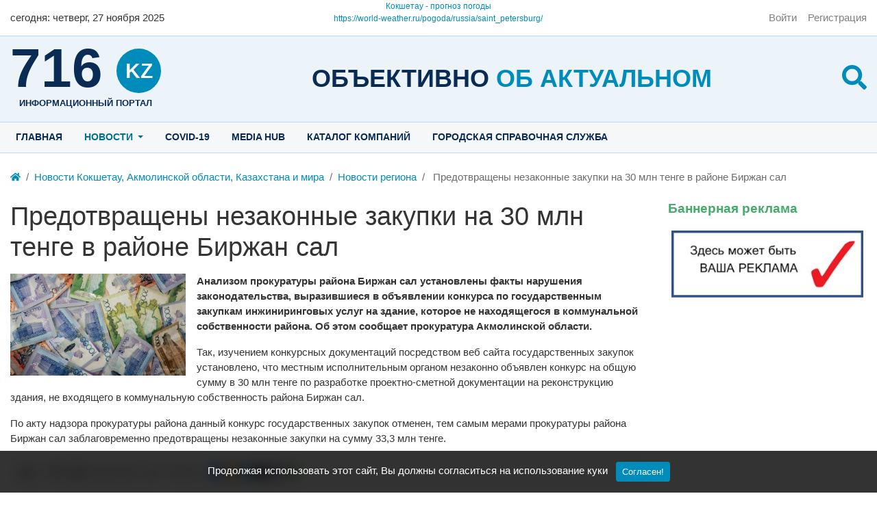

--- FILE ---
content_type: text/html; charset=utf-8
request_url: https://716.kz/news/34726-predotvrascheny-nezakonnye-zakupki-na-30-mln-tenge-v-raione-birzhan-sal.html
body_size: 8902
content:
<!DOCTYPE html>
<html class="h-100" lang="ru" prefix="og: http://ogp.me/ns# video: http://ogp.me/ns/video# ya: http://webmaster.yandex.ru/vocabularies/ article: http://ogp.me/ns/article#  profile: http://ogp.me/ns/profile#">
    <head>
		<script data-ad-client="ca-pub-2013753358330178" async src="https://pagead2.googlesyndication.com/pagead/js/adsbygoogle.js"></script>
        <title>Предотвращены незаконные закупки на 30 млн тенге в районе Биржан сал &mdash; www.716.kz- Новостной портал Акмолинской области. Новости Кокшетау и Акмолинской области.</title>
        <meta charset="utf-8" />
        <meta http-equiv="X-UA-Compatible" content="IE=edge" />
        <meta name="viewport" content="width=device-width, initial-scale=1, shrink-to-fit=no" />
        <meta name="csrf-token" content="418e9686f089b56a077f6c1370d20ca0ab90db724f28d6e4f57a29bd1ce36fa7" />

		
        <meta name="keywords" content="Предотвращены незаконные закупки на 30 млн тенге в районе Биржан сал Анализом прокуратуры района Биржан сал установлены факты нарушения законодательства,  выразившиеся в объявлении конкурса по государственным закупкам инжиниринговых услуг на здание, которое не находящегося в коммунальной собственности района. Об этом сообщает прокуратура Акмолинской области.Так, изучением конкурсных документаций посредством веб сайта государственных закупок установлено, что местным исполнительным органом незаконно объявлен конкурс на общую сумму в 30 млн тенге по разработке проектно-сметной документации  на реконструкцию здания, не входящего в коммунальную собственность района Биржан сал.По акту надзора прокуратуры района данный конкурс государственных закупок отменен, тем самым мерами прокуратуры района Биржан сал заблаговременно предотвращены незаконные закупки на сумму 33,3 млн тенге.">
		<meta name="description" content="Предотвращены незаконные закупки на 30 млн тенге в районе Биржан сал Анализом прокуратуры района Биржан сал установлены факты нарушения законодательства,  выразившиеся в объявлении конкурса по государственным закупкам инжиниринговых услуг на здание, которое не находящегося в коммунальной собственности района. Об этом сообщает прокуратура Акмолинской области.Так, изучением конкурсных документаций посредством веб сайта государственных закупок установлено, что местным исполнительным органом незаконно объявлен конкурс на общую сумму в 30 млн тенге по разработке проектно-сметной документации  на реконструкцию здания, не входящего в коммунальную собственность района Биржан сал.По акту надзора прокуратуры района данный конкурс государственных закупок отменен, тем самым мерами прокуратуры района Биржан сал заблаговременно предотвращены незаконные закупки на сумму 33,3 млн тенге.">
		<meta property="og:title" content="Предотвращены незаконные закупки на 30 млн тенге в районе Биржан сал"/>
		<meta property="og:type" content="website" />
		<meta property="og:url" content="https://716.kz/news/34726-predotvrascheny-nezakonnye-zakupki-na-30-mln-tenge-v-raione-birzhan-sal.html" />
		<meta property="og:site_name" content="www.716.kz- Новостной портал Акмолинской области. Новости Кокшетау и Акмолинской области."/>
		<meta property="og:description" content="Предотвращены незаконные закупки на 30 млн тенге в районе Биржан сал Анализом прокуратуры района Биржан сал установлены факты нарушения законодательства, выразившиеся в объявлении конкурса по государственным закупкам инжиниринговых услуг на здание, которое не находящегося в коммунальной собственности района. Об этом сообщает прокуратура Акмолинской области.Так, изучением конкурсных документаций посредством веб сайта государственных закупок установлено, что местным исполнительным органом незаконно объявлен конкурс на общую сумму в 30 млн тенге по разработке проектно-сметной документации на реконструкцию здания, не входящего в коммунальную собственность района Биржан сал.По акту надзора прокуратуры района данный конкурс государственных закупок отменен, тем самым мерами прокуратуры района Биржан сал заблаговременно предотвращены незаконные закупки на сумму 33,3 млн тенге."/>
		<meta property="og:image" content="https://716.kz/upload/001/u113/f/c/predotvrascheny-nezakonnye-zakupki-na-30-mln-tenge-v-raione-birzhan-sal-photo-big.jpg"/>
		<meta property="og:image:secure_url" content="httpss://716.kz/upload/001/u113/f/c/predotvrascheny-nezakonnye-zakupki-na-30-mln-tenge-v-raione-birzhan-sal-photo-big.jpg"/>
		<meta property="og:image:type" content="image/jpeg"/>
		<meta property="og:image:height" content="376"/>
		<meta property="og:image:width" content="645"/>
		<link rel="canonical" href="https://716.kz/news/34726-predotvrascheny-nezakonnye-zakupki-na-30-mln-tenge-v-raione-birzhan-sal.html"/>
				
		<link rel="search" type="application/opensearchdescription+xml" href="/search/opensearch" title="Поиск на www.716.kz- Новостной портал Акмолинской области. Новости Кокшетау и Акмолинской области." />
		<link rel="stylesheet" type="text/css" href="/templates/akn/css/theme-vars.css?20220223">
		<link rel="stylesheet" type="text/css" href="/templates/akn/css/template.css?20220223">
		<link rel="stylesheet" type="text/css" href="/templates/akn/css/main.css?20220223">
		<link rel="stylesheet" type="text/css" href="/templates/akn/css/jquery.fancybox.min.css?20220223">
		<link rel="stylesheet" type="text/css" href="/templates/modern/css/toastr.css?20220223">
		
                <!-- Google tag (gtag.js) -->
<script async src="https://www.googletagmanager.com/gtag/js?id=AW-877871835"></script>
<script>
  window.dataLayer = window.dataLayer || [];
  function gtag(){dataLayer.push(arguments);}
  gtag('js', new Date());

  gtag('config', 'AW-877871835');
</script>

<!-- Event snippet for Просмотр страницы conversion page -->
<script>
  gtag('event', 'conversion', {'send_to': 'AW-877871835/LEKTCMDOsoEDENuFzaID'});
</script>
        
		<style>
					:root {
/* colors ################################################################################################################ */
--black: #000;
--black-25: rgba(0,0,0,.25);
--black-50: rgba(0,0,0,.5);
--black-75: rgba(0,0,0,.75);
--blue: #008cba;
--blue-dark: #0a2b53;
--blue-hover: #006f94;
--blue-light-bg: #ecf3f9;
--blue-light2-bg: #f5f7f9;
--blue-border-color: #badaf2;
--cyan: #5bc0de;
--gray: var(--gray-600);
--gray-100: #f8f8f8;
--gray-200: #e9e9e9;
--gray-300: #dedede;
--gray-400: #cecece;
--gray-500: #adadad;
--gray-600: #6c6c6c;
--gray-700: #494949;
--gray-800: #343434;
--gray-900: #212121;
--gray-dark: var(--gray-800);
--green: #43ac6a;
--indigo: #6610f2;
--orange: #fd7e14;
--pink: #e83e8c;
--purple: #6f42c1;
--red: #f04124;
--teal: #20c997;
--white: #ffffff;
--white-25: rgba(255,255,255,.25);
--white-50: rgba(255,255,255,.5);
--white-75: rgba(255,255,255,.75);
--yellow: #ffe666;
/* colors informative ################################################################################################################ */
--danger: var(--red);
--dark: var(--gray-dark);
--info: var(--cyan);
--light: var(--gray-100);
--primary: var(--blue);
--primary-hover: var(--blue-hover);
--primary-hover-shadow: rgba(38,157,196,.5);
--secondary: var(--gray);
--success: var(--green);
--warning: var(--yellow);
/* grid ################################################################################################################ */
--base-indent: 15px;
--breakpoint-xs: 0;
--breakpoint-sm: 576px;
--breakpoint-md: 768px;
--breakpoint-lg: 992px;
--breakpoint-xl: 1200px;
--container-w: 100%;
--container-w-576: 100%;
--container-w-768: 100%;
--container-w-992: 100%;
--container-w-1200: 1280px;
/* fonts ################################################################################################################ */
--font-family-sans-serif: -apple-system, BlinkMacSystemFont, "Segoe UI", Roboto, "Helvetica Neue", Arial, "Noto Sans", sans-serif, "Apple Color Emoji", "Segoe UI Emoji", "Segoe UI Symbol", "Noto Color Emoji";
--font-family-monospace: SFMono-Regular, Menlo, Monaco, Consolas, "Liberation Mono", "Courier New", monospace;
/* text colors ################################################################################################################ */
--text-muted: var(--gray-600);
/* body ######################################################### */
--body-bg: var(--white);
--body-color: var(--gray-dark);
--body-container-bg: inherit;
--bg-dark: var(--gray-800);
/* header ######################################################### */
--header-bg: var(--white);
--header-container-bg: inherit;
/* footer ######################################################### */
--footer-bg: var(--gray-800);
--footer-container-bg: inherit;
/* links ########################################################## */
--link: var(--primary); 
--link-hover: var(--primary-hover);
/* h1,h2,h3.... :not(selector) #################################### */
--titles-color: var(--gray-dark);
/* widgets ######################################################## */
--icms-widget-color: inherit;
--icms-widget-bg: inherit;
--icms-widget-header-color: var(--titles-color);
/* SPN ######################################################## */
--spn-bg: var(--white);
--info-bar-bg: var(--body-bg);
--spn-rounded: .25rem;
/* widgets ######################################################## */
--wd-title-fs: 1.2em;


--alert-danger-bg: #fcd9d3;
--alert-dark-bg: var(--gray-200);
--alert-info-bg: #def2f8;
--alert-light-bg: var(--gray-100);
--alert-primary-bg: #cce8f1;
--alert-secondary-bg: #e7e7e7;
--alert-success-bg: #d9eee1;
--alert-warning-bg: #fbe9cc;
}				</style>
		<script async src="//pagead2.googlesyndication.com/pagead/js/adsbygoogle.js"></script>
		<script>
			 (adsbygoogle = window.adsbygoogle || []).push({
				  google_ad_client: "ca-pub-2013753358330178",
				  enable_page_level_ads: true
			 });
		</script>
		<meta name="yandex-verification" content="2e88152d0020738a" />
				<script src="https://yastatic.net/pcode/adfox/loader.js"></script>
		    </head>
    <body id="desktop_device_type" data-device="desktop" class="akn spn akn d-flex flex-column min-vh-100 ap_aside-top ap_breadcrumbs ap_content ap_copyright ap_footer-l ap_footer-r ap_header-c ap_header-l ap_header-r ap_logo-c ap_logo-l ap_logo-r ap_menu-top">

		            <a class="btn btn-secondary btn-lg" href="#desktop_device_type" id="scroll-top">
                <svg class="icms-svg-icon w-16" fill="currentColor"><use xlink:href="/templates/modern/images/icons/solid.svg#chevron-up"></use></svg>            </a>
        
                    <div class="alert text-center py-3 border-0 rounded-0 m-0 position-fixed fixed-bottom icms-cookiealert" id="icms-cookiealert">
                <div class="container">
                    Продолжая использовать этот сайт, Вы должны согласиться на использование куки                    <button type="button" class="ml-2 btn btn-primary btn-sm acceptcookies">
                        Согласен!                    </button>
                </div>
            </div>
        
        
        <header>
			
						<div id="header">
				<div class="container">
					<div class="row header-line align-items-center">
						<div class="col-4">
							<div id="for_today">
	<div class="wd_current_date">
		<span class="wd_today d-none d-md-inline">cегодня:</span> <span class="wd_day_week">четверг</span>, <span class="wd_date">27 ноября 2025</span>
	</div>
</div>						</div>
						<div class="col-4">
							<div class="icms-widget__html_block">
    <div id="8e430aeebed9bec671be248cbbc0d8b7" class="ww-informers-box-854753"><p class="ww-informers-box-854754"><a href="https://world-weather.ru/pogoda/kazakhstan/kokshetau/month/">Кокшетау - прогноз погоды</a><br><a href="https://world-weather.ru/pogoda/russia/saint_petersburg/">https://world-weather.ru/pogoda/russia/saint_petersburg/</a></p></div><script async type="text/javascript" charset="utf-8" src="https://world-weather.ru/wwinformer.php?userid=8e430aeebed9bec671be248cbbc0d8b7"></script><style>.ww-informers-box-854754{-webkit-animation-name:ww-informers54;animation-name:ww-informers54;-webkit-animation-duration:1.5s;animation-duration:1.5s;white-space:nowrap;overflow:hidden;-o-text-overflow:ellipsis;text-overflow:ellipsis;font-size:12px;font-family:Arial;line-height:18px;text-align:center}@-webkit-keyframes ww-informers54{0%,80%{opacity:0}100%{opacity:1}}@keyframes ww-informers54{0%,80%{opacity:0}100%{opacity:1}}</style></div>						</div>
						<div class="col-4 d-flex justify-content-end">
							        <nav class="navbar p-0 navbar-light">
                <div class="collapse navbar-collapse show" id="target-header">
            <ul class="navbar-nav nav w-100 flex-row icms-navbar-expanded">



    
    
    
    <li class="nav-item ajax-modal key">
                    <a title="Войти" class="nav-link text-nowrap" href="/auth/login" >
                                                    <span class="nav-item-text">Войти</span>
                                            </a>
        
        
    

    
            </li>
    
    
    <li class="nav-item user_add">
                    <a title="Регистрация" class="nav-link text-nowrap" href="/auth/register" >
                                                    <span class="nav-item-text">Регистрация</span>
                                            </a>
        
        
    

    </li></ul>
                    </div>
    </nav>
						</div>
					</div>
				</div>
			</div>
			
			<div id="logos">
				<div class="container">
					<div class="row logos-line align-items-center">
																					<div class="col-3 d-flex justify-content-start">
									<div class="icms-widget__html_block">
    <div class="logo-logo">
    <a href="/">
		<span class="logo-domain-zone">
			<span class="logo-domain">716</span>
			<span class="logo-zone">kz</span>
		</span>
		<span class="logo-hint">информационный портал</span>
	</a>
</div></div>								</div>
								<div class="col d-none d-lg-flex justify-content-center pt-2">
									<div class="icms-widget__html_block">
    <div class="logo-slogan">
    Объективно  <span>об актуальном</span>
</div></div>								</div>
								<div class="col-1 d-flex justify-content-end ml-auto pt-2">
									<div class="icms-widget__html_block">
    <div class="logo-search">
    <a class="trigger_search" role="button" href="javascript:void(0)">
		<svg class="icms-svg-icon w-16" fill="currentColor"><use xlink:href="/templates/modern/images/icons/solid.svg#search"></use></svg>
	</a>
    <div class="panel_search">
		<div class="header_search">
			<form action="/search" method="get">
				<input id="search_text_r" type="text" name="q" value="" placeholder="Найти на сайте" />
				<input id="search_button_r" type="submit" value="Поиск"/>
			</form>
		</div>
		<div class="advanced-search">
			<a href="/search">Расширенный поиск</a>
		</div>
	</div>
</div></div>								</div>
																		</div>
				</div>
			</div>

		</header>

									<div id="menu-top" class="d-none d-lg-block">
					<div class="container">
						<div class="row menu-top-line">
							<div class="col">
								        <nav class="navbar p-0 navbar-expand-lg navbar-light">
                                            <button class="navbar-toggler" type="button" aria-label="Меню" data-toggle="collapse" data-target="#target-main">
                <span class="navbar-toggler-icon"></span>
            </button>
                <div class="collapse navbar-collapse" id="target-main">
            <ul class="navbar-nav nav w-100 icms-menu-hovered mx-lg-n2">



    
    
    
    <li class="nav-item menu_home">
                    <a title="Главная" class="nav-link text-nowrap" href="/" target="_self" >
                                                    <span class="nav-item-text">Главная</span>
                                            </a>
        
        
    

    
            </li>
    
    
    <li class="nav-item is-active dropdown">
                    <a title="Новости" class="nav-link text-nowrap active dropdown-toggle" href="/news" target="_self" data-toggle="dropdown" >
                                                    <span class="nav-item-text">Новости</span>
                                            </a>
        
        <ul class="dropdown-menu">
    

    
    
    
    <li class="nav-item dropdown dropright">
                    <a title="Новости региона" class="dropdown-item text-nowrap dropdown-toggle" href="/news/novosti-regiona" target="_self" data-toggle="dropdown" >
                                                    <span class="nav-item-text">Новости региона</span>
                                            </a>
        
        <ul class="dropdown-menu">
    

    
    
    
    <li class="nav-item">
                    <a title="Общество" class="dropdown-item text-nowrap" href="/news/novosti-regiona/obschestvo" target="_self" >
                                                    <span class="nav-item-text">Общество</span>
                                            </a>
        
        
    

    
            </li>
    
    
    <li class="nav-item">
                    <a title="ЧС" class="dropdown-item text-nowrap" href="/news/novosti-regiona/chs" target="_self" >
                                                    <span class="nav-item-text">ЧС</span>
                                            </a>
        
        
    

    
            </li>
    
    
    <li class="nav-item">
                    <a title="Культура и спорт" class="dropdown-item text-nowrap" href="/news/novosti-regiona/kultura-i-sport" target="_self" >
                                                    <span class="nav-item-text">Культура и спорт</span>
                                            </a>
        
        
    

    
            </li>
    
    
    <li class="nav-item">
                    <a title="Криминал" class="dropdown-item text-nowrap" href="/news/novosti-regiona/kriminal" target="_self" >
                                                    <span class="nav-item-text">Криминал</span>
                                            </a>
        
        
    

    
            </li>
    
    
    <li class="nav-item">
                    <a title="Образование" class="dropdown-item text-nowrap" href="/news/novosti-regiona/obrazovanie" target="_self" >
                                                    <span class="nav-item-text">Образование</span>
                                            </a>
        
        
    

    
            </li>
    
    
    <li class="nav-item">
                    <a title="Медицина" class="dropdown-item text-nowrap" href="/news/novosti-regiona/medicina" target="_self" >
                                                    <span class="nav-item-text">Медицина</span>
                                            </a>
        
        
    

    
            </li>
    
    
    <li class="nav-item">
                    <a title="Актуально сегодня" class="dropdown-item text-nowrap" href="/news/novosti-regiona/aktualno" target="_self" >
                                                    <span class="nav-item-text">Актуально сегодня</span>
                                            </a>
        
        
    

    
            </li>
    
    
    <li class="nav-item">
                    <a title="Общество" class="dropdown-item text-nowrap" href="/news/novosti-regiona/obschestvo2" target="_self" >
                                                    <span class="nav-item-text">Общество</span>
                                            </a>
        
        
    

    
            </li>
    
    
    <li class="nav-item">
                    <a title="Туризм" class="dropdown-item text-nowrap" href="/news/novosti-regiona/turizm" target="_self" >
                                                    <span class="nav-item-text">Туризм</span>
                                            </a>
        
        
    

    
            </li>
    
    
    <li class="nav-item">
                    <a title="Экология" class="dropdown-item text-nowrap" href="/news/novosti-regiona/ekologija" target="_self" >
                                                    <span class="nav-item-text">Экология</span>
                                            </a>
        
        
    

    
            </li>
    
    
    <li class="nav-item">
                    <a title="ЖКХ" class="dropdown-item text-nowrap" href="/news/novosti-regiona/zhkh" target="_self" >
                                                    <span class="nav-item-text">ЖКХ</span>
                                            </a>
        
        
    

    
            </li>
    
    
    <li class="nav-item">
                    <a title="сельское хозяйство" class="dropdown-item text-nowrap" href="/news/novosti-regiona/selskoe-hozjaistvo" target="_self" >
                                                    <span class="nav-item-text">сельское хозяйство</span>
                                            </a>
        
        
    

    
            </li>
    
    
    <li class="nav-item">
                    <a title="антикор" class="dropdown-item text-nowrap" href="/news/novosti-regiona/antikor" target="_self" >
                                                    <span class="nav-item-text">антикор</span>
                                            </a>
        
        
    

    
            </li>
    
    
    <li class="nav-item">
                    <a title="строительство" class="dropdown-item text-nowrap" href="/news/novosti-regiona/stroitelstvo" target="_self" >
                                                    <span class="nav-item-text">строительство</span>
                                            </a>
        
        
    

            </li></ul>
    
            </li>
    
    
    <li class="nav-item dropdown dropright">
                    <a title="Новости Казахстана" class="dropdown-item text-nowrap dropdown-toggle" href="/news/novosti-kazahstana" target="_self" data-toggle="dropdown" >
                                                    <span class="nav-item-text">Новости Казахстана</span>
                                            </a>
        
        <ul class="dropdown-menu">
    

    
    
    
    <li class="nav-item">
                    <a title="Общество" class="dropdown-item text-nowrap" href="/news/novosti-kazahstana/obschestvo" target="_self" >
                                                    <span class="nav-item-text">Общество</span>
                                            </a>
        
        
    

    
            </li>
    
    
    <li class="nav-item">
                    <a title="Культура и спорт" class="dropdown-item text-nowrap" href="/news/novosti-kazahstana/kultura-i-sport" target="_self" >
                                                    <span class="nav-item-text">Культура и спорт</span>
                                            </a>
        
        
    

            </li></ul>
    
            </li>
    
    
    <li class="nav-item dropdown dropright">
                    <a title="Новости мира" class="dropdown-item text-nowrap dropdown-toggle" href="/news/novosti-mira" target="_self" data-toggle="dropdown" >
                                                    <span class="nav-item-text">Новости мира</span>
                                            </a>
        
        <ul class="dropdown-menu">
    

    
    
    
    <li class="nav-item">
                    <a title="Медицина" class="dropdown-item text-nowrap" href="/news/novosti-mira/medicina" target="_self" >
                                                    <span class="nav-item-text">Медицина</span>
                                            </a>
        
        
    

            </li></ul>
            </li></ul>
    
            </li>
    
    
    <li class="nav-item">
                    <a title="Covid-19" class="nav-link text-nowrap" href="/zdravooxranenie/covid-19" target="_self" >
                                                    <span class="nav-item-text">Covid-19</span>
                                            </a>
        
        
    

    
            </li>
    
    
    <li class="nav-item">
                    <a title="MEDIA HUB" class="nav-link text-nowrap" href="/albums" target="_self" >
                                                    <span class="nav-item-text">MEDIA HUB</span>
                                            </a>
        
        
    

    
            </li>
    
    
    <li class="nav-item">
                    <a title="Каталог компаний" class="nav-link text-nowrap" href="/catalog" target="_self" >
                                                    <span class="nav-item-text">Каталог компаний</span>
                                            </a>
        
        
    

    
            </li>
    
    
    <li class="nav-item">
                    <a title="Городская справочная служба" class="nav-link text-nowrap" href="/pages/telefon.html" target="_self" >
                                                    <span class="nav-item-text">Городская справочная служба</span>
                                            </a>
        
        
    

    </li></ul>
                    </div>
    </nav>
							</div>
						</div>
					</div>
				</div>
					
					<div id="breadcrumbs">
				<div class="container">
					<div class="row breadcrumbs-line">
						<div class="col-sm-12 d-flex justify-content-between align-items-center">
															    <ol class="breadcrumb mb-0 text-truncate flex-nowrap position-relative flex-fill" itemscope itemtype="https://schema.org/BreadcrumbList">
    <li class="breadcrumb-item" itemprop="itemListElement" itemscope itemtype="https://schema.org/ListItem">
        <a href="/" title="Главная" itemprop="item">
            <svg class="icms-svg-icon w-16" fill="currentColor"><use xlink:href="/templates/modern/images/icons/solid.svg#home"></use></svg>            <meta itemprop="name" content="Главная" />
            <meta itemprop="position" content="1" />
        </a>
    </li>
                                    <li class="breadcrumb-item" itemprop="itemListElement" itemscope itemtype="https://schema.org/ListItem">
                                    <a href="/news" itemprop="item">
                        <span itemprop="name">
                            Новости Кокшетау, Акмолинской области, Казахстана и мира                        </span>
                    </a>
                                <meta itemprop="position" content="2" />
            </li>
                                            <li class="breadcrumb-item" itemprop="itemListElement" itemscope itemtype="https://schema.org/ListItem">
                                    <a href="/news/novosti-regiona" itemprop="item">
                        <span itemprop="name">
                            Новости региона                        </span>
                    </a>
                                <meta itemprop="position" content="3" />
            </li>
                                            <li class="breadcrumb-item active d-none d-lg-inline-block" itemprop="itemListElement" itemscope itemtype="https://schema.org/ListItem">
                                    <span itemprop="name">
                        Предотвращены незаконные закупки на 30 млн тенге в районе Биржан сал                    </span>
                                <meta itemprop="position" content="4" />
            </li>
                        </ol>													</div>
					</div>
				</div>
			</div>
		
        <div id="body" class="pb-4">

			
			
			
			
			
						<div id="contaiter-content">
				<div class="container">
					<main class="row mt-3 mt-md-4">

													<div class="col-lg">

								
																	<div id="page-content">
										            <h1>
        Предотвращены незаконные закупки на 30 млн тенге в районе Биржан сал            </h1>
    

<div class="content_item news_item clearfix text-break my-3">
            <div class="icms-content-fields">
        
            
            
                            
                    <div class="field ft_image f_photo left_field" >
                                                <div class="value"><a title="Предотвращены незаконные закупки на 30 млн тенге в районе Биржан сал" class="ajax-modal modal_image hover_image" href="/upload/001/u113/f/c/predotvrascheny-nezakonnye-zakupki-na-30-mln-tenge-v-raione-birzhan-sal-photo-big.jpg"><img src="/upload/001/u113/d/6/predotvrascheny-nezakonnye-zakupki-na-30-mln-tenge-v-raione-birzhan-sal-photo-normal.jpg" title="Предотвращены незаконные закупки на 30 млн тенге в районе Биржан сал" alt="Предотвращены незаконные закупки на 30 млн тенге в районе Биржан сал"  class="img-fluid " /></a></div>
                    </div>

                
                    <div class="field ft_html f_content auto_field" >
                                                <div class="value"><p><strong>Анализом прокуратуры района Биржан сал установлены факты нарушения законодательства,  выразившиеся в объявлении конкурса по государственным закупкам инжиниринговых услуг на здание, которое не находящегося в коммунальной собственности района. Об этом сообщает прокуратура Акмолинской области.</strong></p><p>Так, изучением конкурсных документаций посредством веб сайта государственных закупок установлено, что местным исполнительным органом незаконно объявлен конкурс на общую сумму в 30 млн тенге по разработке проектно-сметной документации  на реконструкцию здания, не входящего в коммунальную собственность района Биржан сал.</p><p>По акту надзора прокуратуры района данный конкурс государственных закупок отменен, тем самым мерами прокуратуры района Биржан сал заблаговременно предотвращены незаконные закупки на сумму 33,3 млн тенге.</p></div>
                    </div>

                            
            
                </div>
    
    
    
    
    
            <div class="info_bar d-flex text-muted mt-3">
                            <div class="bar_item mr-3 text-truncate bi_rating" title="">
                                                                
<div class="d-flex rating_widget content_news_rating" id="rating-news-34726"
            data-target-controller="content"
        data-target-subject="news"
        data-target-id="34726"
                    data-info-url="/rating/info"
            >
        <div class="arrow up">
                    <span class="disabled text-secondary" title="Вы не можете голосовать">
                <svg class="icms-svg-icon w-16" fill="currentColor"><use xlink:href="/templates/modern/images/icons/solid.svg#thumbs-up"></use></svg>            </span>
            </div>

    <div class="score mx-2" title="Рейтинг">
                    <span>&mdash;</span>
            </div>

    <div class="arrow down">
                    <span class="disabled text-secondary" title="Вы не можете голосовать">
                <svg class="icms-svg-icon w-16" fill="currentColor"><use xlink:href="/templates/modern/images/icons/solid.svg#thumbs-down"></use></svg>            </span>
            </div>

</div>

                                        </div>
                            <div class="bar_item mr-3 text-truncate bi_date_pub" title="Дата публикации">
                                            <svg class="icms-svg-icon w-16" fill="currentColor"><use xlink:href="/templates/modern/images/icons/solid.svg#calendar-alt"></use></svg>                                                                <time datetime="2024-05-22T11:38:13+05:00">22.05.2024</time> <span class="time">11:38</span>                                    </div>
                            <div class="bar_item mr-3 text-truncate bi_hits" title="Просмотры">
                                            <svg class="icms-svg-icon w-16" fill="currentColor"><use xlink:href="/templates/modern/images/icons/solid.svg#eye"></use></svg>                                                                354                                    </div>
                            <div class="bar_item mr-3 text-truncate bi_share" title="">
                                                                <script type="text/javascript" src="//yastatic.net/es5-shims/0.0.2/es5-shims.min.js" charset="utf-8"></script>
<script type="text/javascript" src="//yastatic.net/share2/share.js" charset="utf-8"></script>
<div class="ya-share2" data-services="vkontakte,facebook,odnoklassniki,moimir,gplus,twitter,viber,whatsapp" data-size="s"></div>                                    </div>
                    </div>
    
</div>


    <div id="comments_widget" class="tabs-menu icms-comments__tabs">
    <span id="comments"></span>
    <ul class="nav nav-tabs content_news_comments_tab position-relative">
                    <li class="nav-item">
                <a href="#tab-icms" class="nav-link active" data-toggle="tab" role="tab">
                    Комментарии                </a>
                                    <a href="/rss/feed/comments?tc=content&ts=news&ti=34726" class="icms-comments__tabs-tab btn inline_rss_icon" title="RSS">
                        <svg class="icms-svg-icon w-16" fill="currentColor"><use xlink:href="/templates/modern/images/icons/solid.svg#rss"></use></svg>                    </a>
                            </li>
            </ul>
    <div class="tab-content">
                    <div id="tab-icms" class="tab-pane show active content_news_comments" role="tablist">
                
<div id="comments_list" class="my-3 my-md-4">

    
        <div class="no_comments alert alert-info my-4">
            Нет комментариев. Ваш будет первым!        </div>

                    <div class="login_to_comment alert alert-info my-4">
                <a href="/auth/login">Войдите</a> или <a href="/auth/register">зарегистрируйтесь</a> чтобы добавлять комментарии            </div>
        
    
    
</div>


            </div>
            </div>
</div>    									</div>
								
								
							</div>
						
													<aside id="aside-col" class="col col-lg-3 mt-4 mt-lg-0">

																	<div id="aside-top" class="mb-3 mb-md-4">
										<div class="icms-widget card mb-3 mb-md-4  icms-widget__compact" id="widget_wrapper_198">
        <h5 class="card-header d-flex align-items-center bg-white text-success">
        <span class="title-value">Баннерная реклама</span>
            </h5>
        <div class="card-body">
        <div class="icms-widget__html_block">
    <div class="mt-3 mt-sm-4 mt-lg-0">
	<a rel="nofollow" target="_blank" href="">
		<img class="img-fluid d-block w-100 mb-3" src="/images/banner350.jpg" align="center" alt="Banner">
	</a>
</div></div>    </div>
    </div>									</div>
								
																	<div id="aside" class="mb-3 mb-md-4">
																			</div>
								
																	<div id="aside-bottom" class="mb-3 mb-md-4">
																			</div>
								
							</aside>
						
					</main>
				</div>
			</div>
			
			
        </div>

        <footer class="icms-footer__bottom bg-dark text-white mt-auto" id="footer">
							<div class="container py-4">
					<div class="row flex-wrap align-items-center">
						<div class="col-md-6">
							        <nav class="navbar p-0 navbar-expand-lg navbar-dark">
                                            <button class="navbar-toggler" type="button" aria-label="Меню" data-toggle="collapse" data-target="#target-footer">
                <span class="navbar-toggler-icon"></span>
            </button>
                <div class="collapse navbar-collapse" id="target-footer">
            <ul class="navbar-nav nav w-100">



    
    
    
    <li class="nav-item">
                    <a title="О проекте" class="nav-link text-nowrap" href="/pages/about.html" >
                                                    <span class="nav-item-text">О проекте</span>
                                            </a>
        
        
    

    
            </li>
    
    
    <li class="nav-item">
                    <a title="Правила использования материалов сайта" class="nav-link text-nowrap" href="/pages/rules.html" target="_self" >
                                                    <span class="nav-item-text">Правила использования материалов сайта</span>
                                            </a>
        
        
    

    
            </li>
    
    
    <li class="nav-item">
                    <a title="Наши контакты" class="nav-link text-nowrap" href="/pages/contacts.html" target="_self" >
                                                    <span class="nav-item-text">Наши контакты</span>
                                            </a>
        
        
    

    </li></ul>
                    </div>
    </nav>
						</div>
						<div class="col-md-6">
							<div class="icms-widget__html_block">
    <div class="text-right">
    <a href="/pages/sitemap.html">Карта сайта</a>
</div></div>						</div>
					</div>
				</div>
									<div class="container py-4">
				<div class="row flex-wrap align-items-center">
					<div class="col">
						    <div class="d-flex align-items-center justify-content-center text-muted">
        <a class="copyright-link" href="/">
            www.716.kz- Новостной портал Акмолинской области. Новости Кокшетау и Акмолинской области.        </a>
        <span class="mx-2">
            &copy; 2025        </span>
            </div>
					</div>
				</div>
			</div>
						<div class="for-attendance-counters d-flex align-items-center justify-content-center">
				<div class="attendance-counter">
					<!--LiveInternet counter--><a href="https://www.liveinternet.ru/click"
					target="_blank"><img id="licnt3CBA" width="88" height="31" style="border:0"
					title="LiveInternet: показано число просмотров и посетителей за 24 часа"
					src="[data-uri]"
					alt=""/></a><script>(function(d,s){d.getElementById("licnt3CBA").src=
					"https://counter.yadro.ru/hit?t52.6;r"+escape(d.referrer)+
					((typeof(s)=="undefined")?"":";s"+s.width+"*"+s.height+"*"+
					(s.colorDepth?s.colorDepth:s.pixelDepth))+";u"+escape(d.URL)+
					";h"+escape(d.title.substring(0,150))+";"+Math.random()})
					(document,screen)</script><!--/LiveInternet-->
				</div>
				<div class="attendance-counter">
					<!-- Yandex.Metrika informer -->
					<a href="https://metrika.yandex.ru/stat/?id=46319778&amp;from=informer"
					target="_blank" rel="nofollow"><img src="https://informer.yandex.ru/informer/46319778/3_1_FFFFFFFF_EFEFEFFF_0_pageviews"
					style="width:88px; height:31px; border:0;" alt="Яндекс.Метрика" title="Яндекс.Метрика: данные за сегодня (просмотры, визиты и уникальные посетители)" class="ym-advanced-informer" data-cid="46319778" data-lang="ru" /></a>
					<!-- /Yandex.Metrika informer -->

					<!-- Yandex.Metrika counter -->
					<script type="text/javascript" >
					(function (d, w, c) {
					(w[c] = w[c] || []).push(function() {
					try {
					w.yaCounter46319778 = new Ya.Metrika({
					id:46319778,
					clickmap:true,
					trackLinks:true,
					accurateTrackBounce:true,
					webvisor:true
					});
					} catch(e) { }
					});

					var n = d.getElementsByTagName("script")[0],
					s = d.createElement("script"),
					f = function () { n.parentNode.insertBefore(s, n); };
					s.type = "text/javascript";
					s.async = true;
					s.src = "https://mc.yandex.ru/metrika/watch.js";

					if (w.opera == "[object Opera]") {
					d.addEventListener("DOMContentLoaded", f, false);
					} else { f(); }
					})(document, window, "yandex_metrika_callbacks");
					</script>
					<noscript><div><img src="https://mc.yandex.ru/watch/46319778" style="position:absolute; left:-9999px;" alt="" /></div></noscript>
					<!-- /Yandex.Metrika counter -->
					<script type="text/javascript">
					(function (d, w, c) {
					(w[c] = w[c] || []).push(function() {
					try {
					w.yaCounter38247110 = new Ya.Metrika({
					id:38247110,
					clickmap:true,
					trackLinks:true,
					accurateTrackBounce:true,
					webvisor:true,
					ecommerce:"dataLayer"
					});
					} catch(e) { }
					});

					var n = d.getElementsByTagName("script")[0],
					s = d.createElement("script"),
					f = function () { n.parentNode.insertBefore(s, n); };
					s.type = "text/javascript";
					s.async = true;
					s.src = "https://mc.yandex.ru/metrika/watch.js";

					if (w.opera == "[object Opera]") {
					d.addEventListener("DOMContentLoaded", f, false);
					} else { f(); }
					})(document, window, "yandex_metrika_callbacks");
					</script>
					<noscript>
						<div>
							<img src="https://mc.yandex.ru/watch/38247110" style="position:absolute; left:-9999px;" alt="" />
						</div>
					</noscript>
				<!-- /Yandex.Metrika counter -->
				</div>
			</div>
		</footer>

				        <script>var LANG_LOADING = 'Загрузка...';var LANG_ALL = 'Все';</script>
        <script src="/templates/modern/js/jquery.js?20220223" ></script>
		<script src="/templates/akn/js/img_fancy.js?20220223" ></script>
		<script src="/templates/modern/js/vendors/popper.js/js/popper.min.js?20220223" ></script>
		<script src="/templates/modern/js/vendors/bootstrap/bootstrap.min.js?20220223" ></script>
		<script src="/templates/modern/js/core.js?20220223" ></script>
		<script src="/templates/modern/js/modal.js?20220223" ></script>
		<script src="/templates/default/js/jquery-scroll.js?20220223" ></script>
		<script src="/templates/modern/js/comments.js?20220223" ></script>
		<script src="/templates/modern/js/rating.js?20220223" ></script>
		<script src="/templates/akn/js/jquery.fancybox.min.js?20220223" ></script>
		<script src="/templates/modern/js/vendors/toastr/toastr.min.js?20220223" ></script>
		        	    <script>
        var LANG_SEND = 'Отправить';var LANG_SAVE = 'Сохранить';var LANG_COMMENT_DELETED = 'Комментарий удален';var LANG_COMMENT_DELETE_CONFIRM = 'Удалить комментарий пользователя %s?';var LANG_MODERATION_REFUSE_REASON = 'Укажите причину отклонения';                icms.comments.init({
            get:'/comments/get',
            approve:'/comments/approve',
            delete:'/comments/delete',
            refresh:'/comments/refresh',
            track:'/comments/track',
            rate:'/comments/rate'
            },{
            tc:'content',
            ts:'news',
            ti:'34726',
            tud:'113',
            timestamp:'1764213840'
        });
    </script>

	    <script>
        icms.rating.setOptions({
            url: '/rating/vote'
        });
    </script>
    
					<script>
	/* $(function() {
		$("[data-fancybox]").fancybox({
			buttons : [
			'slideShow',
			'share',
			'zoom',
			'fullScreen',
			'download',
			'thumbs',
			'close'
		  ],
		  loop: true
		});
	}); */
	/* $(function() {
		$().fancybox({
			selector : '.ft_html_gal',
			buttons : [
			'slideShow',
			'share',
			'zoom',
			'fullScreen',
			'download',
			'thumbs',
			'close'
		  ],
		  loop: true
		});
		$().fancybox({
			selector : '.comment_html_gal',
			buttons : [
			'slideShow',
			'share',
			'zoom',
			'fullScreen',
			'download',
			'thumbs',
			'close'
		  ],
		  loop: true
		});
		$().fancybox({
			selector : '.wall_html_gal',
			buttons : [
			'slideShow',
			'share',
			'zoom',
			'fullScreen',
			'download',
			'thumbs',
			'close'
		  ],
		  loop: true
		});
	}); */
	</script>

	                <script>
                    toastr.options = {progressBar: true, preventDuplicates: true, timeOut: 20000, newestOnTop: true, closeButton: true, hideDuration: 400};
                                    </script>
                
        <script> icms.head.on_demand = {"root":"\/","css":{"photoswipe":"templates\/modern\/css\/photoswipe.css"},"js":{"vendors\/photoswipe\/photoswipe.min":"templates\/modern\/js\/vendors\/photoswipe\/photoswipe.min.js","vendors\/toastr\/toastr.min":"templates\/modern\/js\/vendors\/toastr\/toastr.min.js"}};</script>
				<script>
			$(function(){
				$(".trigger_search").click(function(){
					$(".panel_search").toggleClass("active");
					$(this).toggleClass("active");
					$(this).parent().toggleClass("active");
					return false;
				});
			});
			$(function(){
				$(document).click(function(event) {
					if ($(event.target).closest(".logo-search.active").length) return;
					$(".panel_search").removeClass("active");
					$(".trigger_search.active").removeClass("active");
					$(".logo-search.active").removeClass("active");
					event.stopPropagation();
				});
			});
		</script>
    </body>
</html>

--- FILE ---
content_type: text/html; charset=utf-8
request_url: https://www.google.com/recaptcha/api2/aframe
body_size: 137
content:
<!DOCTYPE HTML><html><head><meta http-equiv="content-type" content="text/html; charset=UTF-8"></head><body><script nonce="ajsjfHn1oFBJH39Af_XBsQ">/** Anti-fraud and anti-abuse applications only. See google.com/recaptcha */ try{var clients={'sodar':'https://pagead2.googlesyndication.com/pagead/sodar?'};window.addEventListener("message",function(a){try{if(a.source===window.parent){var b=JSON.parse(a.data);var c=clients[b['id']];if(c){var d=document.createElement('img');d.src=c+b['params']+'&rc='+(localStorage.getItem("rc::a")?sessionStorage.getItem("rc::b"):"");window.document.body.appendChild(d);sessionStorage.setItem("rc::e",parseInt(sessionStorage.getItem("rc::e")||0)+1);localStorage.setItem("rc::h",'1764213844166');}}}catch(b){}});window.parent.postMessage("_grecaptcha_ready", "*");}catch(b){}</script></body></html>

--- FILE ---
content_type: text/css
request_url: https://716.kz/templates/akn/css/theme-vars.css?20220223
body_size: 25772
content:
@charset "UTF-8";
/*
 * Bootstrap v4.5.3 (https://getbootstrap.com/)
 * Copyright 2011-2020 The Bootstrap Authors
 * Copyright 2011-2020 Twitter, Inc.
 * Licensed under MIT (https://github.com/twbs/bootstrap/blob/main/LICENSE)
 */

*,
*::before,
*::after {
 box-sizing:border-box
}
html {
 font-family:sans-serif;
 line-height:1.15;
 -webkit-text-size-adjust:100%;
 -webkit-tap-highlight-color:rgba(0, 0, 0, 0)
}
article,
aside,
figcaption,
figure,
footer,
header,
hgroup,
main,
nav,
section {
 display:block
}
body {
 margin:0;
 font-family:var(--font-family-sans-serif);
 font-size:0.9375rem;
 font-weight:400;
 line-height:1.5;
 background-color:var(--body-bg);
 color:var(--body-color);
 text-align:left
}
[tabindex="-1"]:focus:not(:focus-visible) {
 outline:0 !important
}
hr {
 box-sizing:content-box;
 height:0;
 overflow:visible
}
h1,
h2,
h3,
h4,
h5,
h6 {
 margin-top:0;
 margin-bottom:0.5rem
}
p {
 margin-top:0;
 margin-bottom:1rem
}
abbr[title],
abbr[data-original-title] {
 text-decoration:underline;
 text-decoration:underline dotted;
 cursor:help;
 border-bottom:0;
 text-decoration-skip-ink:none
}
address {
 margin-bottom:1rem;
 font-style:normal;
 line-height:inherit
}
ol,
ul,
dl {
 margin-top:0;
 margin-bottom:1rem
}
ol ol,
ul ul,
ol ul,
ul ol {
 margin-bottom:0
}
dt {
 font-weight:700
}
dd {
 margin-bottom:0.5rem;
 margin-left:0
}
blockquote {
 margin:0 0 1rem
}
b,
strong {
 font-weight:bolder
}
small {
 font-size:80%
}
sub,
sup {
 position:relative;
 font-size:75%;
 line-height:0;
 vertical-align:baseline
}
sub {
 bottom:-0.25em
}
sup {
 top:-0.5em
}
a {
 color:var(--link);
 text-decoration:none;
 transition: .3s;
 background-color:transparent;
 outline: none
}
a:hover {
 color:var(--link-hover);
 text-decoration:underline
}
a:not([href]):not([class]) {
 color:inherit;
 text-decoration:none
}
a:not([href]):not([class]):hover {
 color:inherit;
 text-decoration:none
}
pre,
code,
kbd,
samp {
 font-family:var(--font-family-monospace);
 font-size:1em
}
pre {
 margin-top:0;
 margin-bottom:1rem;
 overflow:auto;
 -ms-overflow-style:scrollbar
}
figure {
 margin:0 0 1rem
}
img {
 vertical-align:middle;
 border-style:none
}
svg {
 overflow:hidden;
 vertical-align:middle
}
table {
 border-collapse:collapse
}
caption {
 padding-top:0.75rem;
 padding-bottom:0.75rem;
 color:var(--gray);
 text-align:left;
 caption-side:bottom
}
th {
 text-align:inherit;
 text-align:-webkit-match-parent
}
label {
 display:inline-block;
 margin-bottom:0.5rem
}
button {
 border-radius:0
}
button:focus {
 outline:1px dotted;
 outline:5px auto -webkit-focus-ring-color
}
input,
button,
select,
optgroup,
textarea {
 margin:0;
 font-family:inherit;
 font-size:inherit;
 line-height:inherit
}
button,
input {
 overflow:visible
}
button,
select {
 text-transform:none
}
[role="button"] {
 cursor:pointer
}
select {
 word-wrap:normal
}
button,
[type="button"],
[type="reset"],
[type="submit"] {
 -webkit-appearance:button
}
button:not(:disabled),
[type="button"]:not(:disabled),
[type="reset"]:not(:disabled),
[type="submit"]:not(:disabled) {
 cursor:pointer
}
button::-moz-focus-inner,
[type="button"]::-moz-focus-inner,
[type="reset"]::-moz-focus-inner,
[type="submit"]::-moz-focus-inner {
 padding:0;
 border-style:none
}
input[type="radio"],
input[type="checkbox"] {
 box-sizing:border-box;
 padding:0
}
textarea {
 overflow:auto;
 resize:vertical
}
fieldset {
 min-width:0;
 padding:0;
 margin:0;
 border:0
}
legend {
 display:block;
 width:100%;
 max-width:100%;
 padding:0;
 margin-bottom:0.5rem;
 font-size:1.5rem;
 line-height:inherit;
 color:inherit;
 white-space:normal
}
@media (max-width:1200px) {
 legend {
  font-size:calc(1.275rem + 0.3vw) 
 }
}
progress {
 vertical-align:baseline
}
[type="number"]::-webkit-inner-spin-button,
[type="number"]::-webkit-outer-spin-button {
 height:auto
}
[type="search"] {
 outline-offset:-2px;
 -webkit-appearance:none
}
[type="search"]::-webkit-search-decoration {
 -webkit-appearance:none
}
::-webkit-file-upload-button {
 font:inherit;
 -webkit-appearance:button
}
output {
 display:inline-block
}
summary {
 display:list-item;
 cursor:pointer
}
template {
 display:none
}
[hidden] {
 display:none !important
}
h1,
h2,
h3,
h4,
h5,
h6,
.h1,
.h2,
.h3,
.h4,
.h5,
.h6 {
 margin-bottom:0.5rem;
 font-weight:500;
 line-height:1.2;
 color:var(--titles-color)
}
h1,
.h1 {
 font-size:2.34375rem
}
@media (max-width:1200px) {
 h1,
 .h1 {
  font-size:calc(1.359375rem + 1.3125vw) 
 }
}
h2,
.h2 {
 font-size:1.875rem
}
@media (max-width:1200px) {
 h2,
 .h2 {
  font-size:calc(1.3125rem + 0.75vw) 
 }
}
h3,
.h3 {
 font-size:1.640625rem
}
@media (max-width:1200px) {
 h3,
 .h3 {
  font-size:calc(1.2890625rem + 0.46875vw) 
 }
}
h4,
.h4 {
 font-size:1.40625rem
}
@media (max-width:1200px) {
 h4,
 .h4 {
  font-size:calc(1.265625rem + 0.1875vw) 
 }
}
h5,
.h5 {
 font-size:1.171875rem
}
h6,
.h6 {
 font-size:0.9375rem
}
.lead {
 font-size:1.171875rem;
 font-weight:300
}
.display-1 {
 font-size:6rem;
 font-weight:300;
 line-height:1.2
}
@media (max-width:1200px) {
 .display-1 {
  font-size:calc(1.725rem + 5.7vw) 
 }
}
.display-2 {
 font-size:5.5rem;
 font-weight:300;
 line-height:1.2
}
@media (max-width:1200px) {
 .display-2 {
  font-size:calc(1.675rem + 5.1vw) 
 }
}
.display-3 {
 font-size:4.5rem;
 font-weight:300;
 line-height:1.2
}
@media (max-width:1200px) {
 .display-3 {
  font-size:calc(1.575rem + 3.9vw) 
 }
}
.display-4 {
 font-size:3.5rem;
 font-weight:300;
 line-height:1.2
}
@media (max-width:1200px) {
 .display-4 {
  font-size:calc(1.475rem + 2.7vw) 
 }
}
hr {
 margin-top:1rem;
 margin-bottom:1rem;
 border:0;
 border-top:1px solid rgba(0, 0, 0, 0.1)
}
small,
.small {
 font-size:80%;
 font-weight:400
}
mark,
.mark {
 padding:0.2em;
 background-color:#fcf8e3
}
.list-unstyled {
 padding-left:0;
 list-style:none
}
.list-inline {
 padding-left:0;
 list-style:none
}
.list-inline-item {
 display:inline-block
}
.list-inline-item:not(:last-child) {
 margin-right:0.5rem
}
.initialism {
 font-size:90%;
 text-transform:uppercase
}
.blockquote {
 margin-bottom:1rem;
 font-size:1.171875rem
}
.blockquote-footer {
 display:block;
 font-size:80%;
 color:var(--gray)
}
.blockquote-footer::before {
 content:"— "
}
.img-fluid {
 max-width:100%;
 height:auto
}
.img-thumbnail {
 padding:0.25rem;
 background-color:var(--white);
 border:1px solid var(--gray-300);
 border-radius:0.25rem;
 max-width:100%;
 height:auto
}
.figure {
 display:inline-block
}
.figure-img {
 margin-bottom:0.5rem;
 line-height:1
}
.figure-caption {
 font-size:90%;
 color:var(--gray)
}
code {
 font-size:87.5%;
 color:var(--pink);
 word-wrap:break-word
}
a>code {
 color:inherit
}
kbd {
 padding:0.2rem 0.4rem;
 font-size:87.5%;
 color:var(--white);
 background-color:var(--dark);
 border-radius:0.2rem
}
kbd kbd {
 padding:0;
 font-size:100%;
 font-weight:700
}
pre {
 display:block;
 font-size:87.5%;
 color:var(--dark)
}
pre code {
 font-size:inherit;
 color:inherit;
 word-break:normal
}
.pre-scrollable {
 max-height:340px;
 overflow-y:scroll
}
.container,
.container-fluid,
.container-sm,
.container-md,
.container-lg,
.container-xl {
 width:100%;
 padding-right:var(--base-indent);
 padding-left:var(--base-indent);
 margin-right:auto;
 margin-left:auto
}
@media (min-width:576px) {
 .container,
 .container-sm {
  max-width:var(--container-w)
 }
}
@media (min-width:768px) {
 .container,
 .container-sm,
 .container-md {
  max-width:var(--container-w-768)
 }
}
@media (min-width:992px) {
 .container,
 .container-sm,
 .container-md,
 .container-lg {
  max-width:var(--container-w-992)
 }
}
@media (min-width:1200px) {
 .container,
 .container-sm,
 .container-md,
 .container-lg,
 .container-xl {
  max-width:var(--container-w-1200)
 }
}
.row {
 display:flex;
 flex-wrap:wrap;
 margin-right:calc(var(--base-indent) * -1);
 margin-left:calc(var(--base-indent) * -1)
}
.no-gutters {
 margin-right:0;
 margin-left:0
}
.no-gutters>.col,
.no-gutters>[class*="col-"] {
 padding-right:0;
 padding-left:0
}
.col-1,
.col-2,
.col-3,
.col-4,
.col-5,
.col-6,
.col-7,
.col-8,
.col-9,
.col-10,
.col-11,
.col-12,
.col,
.col-auto,
.col-sm-1,
.col-sm-2,
.col-sm-3,
.col-sm-4,
.col-sm-5,
.col-sm-6,
.col-sm-7,
.col-sm-8,
.col-sm-9,
.col-sm-10,
.col-sm-11,
.col-sm-12,
.col-sm,
.col-sm-auto,
.col-md-1,
.col-md-2,
.col-md-3,
.col-md-4,
.col-md-5,
.col-md-6,
.col-md-7,
.col-md-8,
.col-md-9,
.col-md-10,
.col-md-11,
.col-md-12,
.col-md,
.col-md-auto,
.col-lg-1,
.col-lg-2,
.col-lg-3,
.col-lg-4,
.col-lg-5,
.col-lg-6,
.col-lg-7,
.col-lg-8,
.col-lg-9,
.col-lg-10,
.col-lg-11,
.col-lg-12,
.col-lg,
.col-lg-auto,
.col-xl-1,
.col-xl-2,
.col-xl-3,
.col-xl-4,
.col-xl-5,
.col-xl-6,
.col-xl-7,
.col-xl-8,
.col-xl-9,
.col-xl-10,
.col-xl-11,
.col-xl-12,
.col-xl,
.col-xl-auto {
 position:relative;
 width:100%;
 padding-right:var(--base-indent);
 padding-left:var(--base-indent)
}
.col {
 flex-basis:0;
 flex-grow:1;
 max-width:100%
}
.row-cols-1>* {
 flex:0 0 100%;
 max-width:100%
}
.row-cols-2>* {
 flex:0 0 50%;
 max-width:50%
}
.row-cols-3>* {
 flex:0 0 33.3333333333%;
 max-width:33.3333333333%
}
.row-cols-4>* {
 flex:0 0 25%;
 max-width:25%
}
.row-cols-5>* {
 flex:0 0 20%;
 max-width:20%
}
.row-cols-6>* {
 flex:0 0 16.6666666667%;
 max-width:16.6666666667%
}
.col-auto {
 flex:0 0 auto;
 width:auto;
 max-width:100%
}
.col-1 {
 flex:0 0 8.3333333333%;
 max-width:8.3333333333%
}
.col-2 {
 flex:0 0 16.6666666667%;
 max-width:16.6666666667%
}
.col-3 {
 flex:0 0 25%;
 max-width:25%
}
.col-4 {
 flex:0 0 33.3333333333%;
 max-width:33.3333333333%
}
.col-5 {
 flex:0 0 41.6666666667%;
 max-width:41.6666666667%
}
.col-6 {
 flex:0 0 50%;
 max-width:50%
}
.col-7 {
 flex:0 0 58.3333333333%;
 max-width:58.3333333333%
}
.col-8 {
 flex:0 0 66.6666666667%;
 max-width:66.6666666667%
}
.col-9 {
 flex:0 0 75%;
 max-width:75%
}
.col-10 {
 flex:0 0 83.3333333333%;
 max-width:83.3333333333%
}
.col-11 {
 flex:0 0 91.6666666667%;
 max-width:91.6666666667%
}
.col-12 {
 flex:0 0 100%;
 max-width:100%
}
.order-first {
 order:-1
}
.order-last {
 order:13
}
.order-0 {
 order:0
}
.order-1 {
 order:1
}
.order-2 {
 order:2
}
.order-3 {
 order:3
}
.order-4 {
 order:4
}
.order-5 {
 order:5
}
.order-6 {
 order:6
}
.order-7 {
 order:7
}
.order-8 {
 order:8
}
.order-9 {
 order:9
}
.order-10 {
 order:10
}
.order-11 {
 order:11
}
.order-12 {
 order:12
}
.offset-1 {
 margin-left:8.3333333333%
}
.offset-2 {
 margin-left:16.6666666667%
}
.offset-3 {
 margin-left:25%
}
.offset-4 {
 margin-left:33.3333333333%
}
.offset-5 {
 margin-left:41.6666666667%
}
.offset-6 {
 margin-left:50%
}
.offset-7 {
 margin-left:58.3333333333%
}
.offset-8 {
 margin-left:66.6666666667%
}
.offset-9 {
 margin-left:75%
}
.offset-10 {
 margin-left:83.3333333333%
}
.offset-11 {
 margin-left:91.6666666667%
}
@media (min-width:576px) {
 .col-sm {
  flex-basis:0;
  flex-grow:1;
  max-width:100%
 }
 .row-cols-sm-1>* {
  flex:0 0 100%;
  max-width:100%
 }
 .row-cols-sm-2>* {
  flex:0 0 50%;
  max-width:50%
 }
 .row-cols-sm-3>* {
  flex:0 0 33.3333333333%;
  max-width:33.3333333333%
 }
 .row-cols-sm-4>* {
  flex:0 0 25%;
  max-width:25%
 }
 .row-cols-sm-5>* {
  flex:0 0 20%;
  max-width:20%
 }
 .row-cols-sm-6>* {
  flex:0 0 16.6666666667%;
  max-width:16.6666666667%
 }
 .col-sm-auto {
  flex:0 0 auto;
  width:auto;
  max-width:100%
 }
 .col-sm-1 {
  flex:0 0 8.3333333333%;
  max-width:8.3333333333%
 }
 .col-sm-2 {
  flex:0 0 16.6666666667%;
  max-width:16.6666666667%
 }
 .col-sm-3 {
  flex:0 0 25%;
  max-width:25%
 }
 .col-sm-4 {
  flex:0 0 33.3333333333%;
  max-width:33.3333333333%
 }
 .col-sm-5 {
  flex:0 0 41.6666666667%;
  max-width:41.6666666667%
 }
 .col-sm-6 {
  flex:0 0 50%;
  max-width:50%
 }
 .col-sm-7 {
  flex:0 0 58.3333333333%;
  max-width:58.3333333333%
 }
 .col-sm-8 {
  flex:0 0 66.6666666667%;
  max-width:66.6666666667%
 }
 .col-sm-9 {
  flex:0 0 75%;
  max-width:75%
 }
 .col-sm-10 {
  flex:0 0 83.3333333333%;
  max-width:83.3333333333%
 }
 .col-sm-11 {
  flex:0 0 91.6666666667%;
  max-width:91.6666666667%
 }
 .col-sm-12 {
  flex:0 0 100%;
  max-width:100%
 }
 .order-sm-first {
  order:-1
 }
 .order-sm-last {
  order:13
 }
 .order-sm-0 {
  order:0
 }
 .order-sm-1 {
  order:1
 }
 .order-sm-2 {
  order:2
 }
 .order-sm-3 {
  order:3
 }
 .order-sm-4 {
  order:4
 }
 .order-sm-5 {
  order:5
 }
 .order-sm-6 {
  order:6
 }
 .order-sm-7 {
  order:7
 }
 .order-sm-8 {
  order:8
 }
 .order-sm-9 {
  order:9
 }
 .order-sm-10 {
  order:10
 }
 .order-sm-11 {
  order:11
 }
 .order-sm-12 {
  order:12
 }
 .offset-sm-0 {
  margin-left:0
 }
 .offset-sm-1 {
  margin-left:8.3333333333%
 }
 .offset-sm-2 {
  margin-left:16.6666666667%
 }
 .offset-sm-3 {
  margin-left:25%
 }
 .offset-sm-4 {
  margin-left:33.3333333333%
 }
 .offset-sm-5 {
  margin-left:41.6666666667%
 }
 .offset-sm-6 {
  margin-left:50%
 }
 .offset-sm-7 {
  margin-left:58.3333333333%
 }
 .offset-sm-8 {
  margin-left:66.6666666667%
 }
 .offset-sm-9 {
  margin-left:75%
 }
 .offset-sm-10 {
  margin-left:83.3333333333%
 }
 .offset-sm-11 {
  margin-left:91.6666666667%
 }
}
@media (min-width:768px) {
 .col-md {
  flex-basis:0;
  flex-grow:1;
  max-width:100%
 }
 .row-cols-md-1>* {
  flex:0 0 100%;
  max-width:100%
 }
 .row-cols-md-2>* {
  flex:0 0 50%;
  max-width:50%
 }
 .row-cols-md-3>* {
  flex:0 0 33.3333333333%;
  max-width:33.3333333333%
 }
 .row-cols-md-4>* {
  flex:0 0 25%;
  max-width:25%
 }
 .row-cols-md-5>* {
  flex:0 0 20%;
  max-width:20%
 }
 .row-cols-md-6>* {
  flex:0 0 16.6666666667%;
  max-width:16.6666666667%
 }
 .col-md-auto {
  flex:0 0 auto;
  width:auto;
  max-width:100%
 }
 .col-md-1 {
  flex:0 0 8.3333333333%;
  max-width:8.3333333333%
 }
 .col-md-2 {
  flex:0 0 16.6666666667%;
  max-width:16.6666666667%
 }
 .col-md-3 {
  flex:0 0 25%;
  max-width:25%
 }
 .col-md-4 {
  flex:0 0 33.3333333333%;
  max-width:33.3333333333%
 }
 .col-md-5 {
  flex:0 0 41.6666666667%;
  max-width:41.6666666667%
 }
 .col-md-6 {
  flex:0 0 50%;
  max-width:50%
 }
 .col-md-7 {
  flex:0 0 58.3333333333%;
  max-width:58.3333333333%
 }
 .col-md-8 {
  flex:0 0 66.6666666667%;
  max-width:66.6666666667%
 }
 .col-md-9 {
  flex:0 0 75%;
  max-width:75%
 }
 .col-md-10 {
  flex:0 0 83.3333333333%;
  max-width:83.3333333333%
 }
 .col-md-11 {
  flex:0 0 91.6666666667%;
  max-width:91.6666666667%
 }
 .col-md-12 {
  flex:0 0 100%;
  max-width:100%
 }
 .order-md-first {
  order:-1
 }
 .order-md-last {
  order:13
 }
 .order-md-0 {
  order:0
 }
 .order-md-1 {
  order:1
 }
 .order-md-2 {
  order:2
 }
 .order-md-3 {
  order:3
 }
 .order-md-4 {
  order:4
 }
 .order-md-5 {
  order:5
 }
 .order-md-6 {
  order:6
 }
 .order-md-7 {
  order:7
 }
 .order-md-8 {
  order:8
 }
 .order-md-9 {
  order:9
 }
 .order-md-10 {
  order:10
 }
 .order-md-11 {
  order:11
 }
 .order-md-12 {
  order:12
 }
 .offset-md-0 {
  margin-left:0
 }
 .offset-md-1 {
  margin-left:8.3333333333%
 }
 .offset-md-2 {
  margin-left:16.6666666667%
 }
 .offset-md-3 {
  margin-left:25%
 }
 .offset-md-4 {
  margin-left:33.3333333333%
 }
 .offset-md-5 {
  margin-left:41.6666666667%
 }
 .offset-md-6 {
  margin-left:50%
 }
 .offset-md-7 {
  margin-left:58.3333333333%
 }
 .offset-md-8 {
  margin-left:66.6666666667%
 }
 .offset-md-9 {
  margin-left:75%
 }
 .offset-md-10 {
  margin-left:83.3333333333%
 }
 .offset-md-11 {
  margin-left:91.6666666667%
 }
}
@media (min-width:992px) {
 .col-lg {
  flex-basis:0;
  flex-grow:1;
  max-width:100%
 }
 .row-cols-lg-1>* {
  flex:0 0 100%;
  max-width:100%
 }
 .row-cols-lg-2>* {
  flex:0 0 50%;
  max-width:50%
 }
 .row-cols-lg-3>* {
  flex:0 0 33.3333333333%;
  max-width:33.3333333333%
 }
 .row-cols-lg-4>* {
  flex:0 0 25%;
  max-width:25%
 }
 .row-cols-lg-5>* {
  flex:0 0 20%;
  max-width:20%
 }
 .row-cols-lg-6>* {
  flex:0 0 16.6666666667%;
  max-width:16.6666666667%
 }
 .col-lg-auto {
  flex:0 0 auto;
  width:auto;
  max-width:100%
 }
 .col-lg-1 {
  flex:0 0 8.3333333333%;
  max-width:8.3333333333%
 }
 .col-lg-2 {
  flex:0 0 16.6666666667%;
  max-width:16.6666666667%
 }
 .col-lg-3 {
  flex:0 0 25%;
  max-width:25%
 }
 .col-lg-4 {
  flex:0 0 33.3333333333%;
  max-width:33.3333333333%
 }
 .col-lg-5 {
  flex:0 0 41.6666666667%;
  max-width:41.6666666667%
 }
 .col-lg-6 {
  flex:0 0 50%;
  max-width:50%
 }
 .col-lg-7 {
  flex:0 0 58.3333333333%;
  max-width:58.3333333333%
 }
 .col-lg-8 {
  flex:0 0 66.6666666667%;
  max-width:66.6666666667%
 }
 .col-lg-9 {
  flex:0 0 75%;
  max-width:75%
 }
 .col-lg-10 {
  flex:0 0 83.3333333333%;
  max-width:83.3333333333%
 }
 .col-lg-11 {
  flex:0 0 91.6666666667%;
  max-width:91.6666666667%
 }
 .col-lg-12 {
  flex:0 0 100%;
  max-width:100%
 }
 .order-lg-first {
  order:-1
 }
 .order-lg-last {
  order:13
 }
 .order-lg-0 {
  order:0
 }
 .order-lg-1 {
  order:1
 }
 .order-lg-2 {
  order:2
 }
 .order-lg-3 {
  order:3
 }
 .order-lg-4 {
  order:4
 }
 .order-lg-5 {
  order:5
 }
 .order-lg-6 {
  order:6
 }
 .order-lg-7 {
  order:7
 }
 .order-lg-8 {
  order:8
 }
 .order-lg-9 {
  order:9
 }
 .order-lg-10 {
  order:10
 }
 .order-lg-11 {
  order:11
 }
 .order-lg-12 {
  order:12
 }
 .offset-lg-0 {
  margin-left:0
 }
 .offset-lg-1 {
  margin-left:8.3333333333%
 }
 .offset-lg-2 {
  margin-left:16.6666666667%
 }
 .offset-lg-3 {
  margin-left:25%
 }
 .offset-lg-4 {
  margin-left:33.3333333333%
 }
 .offset-lg-5 {
  margin-left:41.6666666667%
 }
 .offset-lg-6 {
  margin-left:50%
 }
 .offset-lg-7 {
  margin-left:58.3333333333%
 }
 .offset-lg-8 {
  margin-left:66.6666666667%
 }
 .offset-lg-9 {
  margin-left:75%
 }
 .offset-lg-10 {
  margin-left:83.3333333333%
 }
 .offset-lg-11 {
  margin-left:91.6666666667%
 }
}
@media (min-width:1200px) {
 .col-xl {
  flex-basis:0;
  flex-grow:1;
  max-width:100%
 }
 .row-cols-xl-1>* {
  flex:0 0 100%;
  max-width:100%
 }
 .row-cols-xl-2>* {
  flex:0 0 50%;
  max-width:50%
 }
 .row-cols-xl-3>* {
  flex:0 0 33.3333333333%;
  max-width:33.3333333333%
 }
 .row-cols-xl-4>* {
  flex:0 0 25%;
  max-width:25%
 }
 .row-cols-xl-5>* {
  flex:0 0 20%;
  max-width:20%
 }
 .row-cols-xl-6>* {
  flex:0 0 16.6666666667%;
  max-width:16.6666666667%
 }
 .col-xl-auto {
  flex:0 0 auto;
  width:auto;
  max-width:100%
 }
 .col-xl-1 {
  flex:0 0 8.3333333333%;
  max-width:8.3333333333%
 }
 .col-xl-2 {
  flex:0 0 16.6666666667%;
  max-width:16.6666666667%
 }
 .col-xl-3 {
  flex:0 0 25%;
  max-width:25%
 }
 .col-xl-4 {
  flex:0 0 33.3333333333%;
  max-width:33.3333333333%
 }
 .col-xl-5 {
  flex:0 0 41.6666666667%;
  max-width:41.6666666667%
 }
 .col-xl-6 {
  flex:0 0 50%;
  max-width:50%
 }
 .col-xl-7 {
  flex:0 0 58.3333333333%;
  max-width:58.3333333333%
 }
 .col-xl-8 {
  flex:0 0 66.6666666667%;
  max-width:66.6666666667%
 }
 .col-xl-9 {
  flex:0 0 75%;
  max-width:75%
 }
 .col-xl-10 {
  flex:0 0 83.3333333333%;
  max-width:83.3333333333%
 }
 .col-xl-11 {
  flex:0 0 91.6666666667%;
  max-width:91.6666666667%
 }
 .col-xl-12 {
  flex:0 0 100%;
  max-width:100%
 }
 .order-xl-first {
  order:-1
 }
 .order-xl-last {
  order:13
 }
 .order-xl-0 {
  order:0
 }
 .order-xl-1 {
  order:1
 }
 .order-xl-2 {
  order:2
 }
 .order-xl-3 {
  order:3
 }
 .order-xl-4 {
  order:4
 }
 .order-xl-5 {
  order:5
 }
 .order-xl-6 {
  order:6
 }
 .order-xl-7 {
  order:7
 }
 .order-xl-8 {
  order:8
 }
 .order-xl-9 {
  order:9
 }
 .order-xl-10 {
  order:10
 }
 .order-xl-11 {
  order:11
 }
 .order-xl-12 {
  order:12
 }
 .offset-xl-0 {
  margin-left:0
 }
 .offset-xl-1 {
  margin-left:8.3333333333%
 }
 .offset-xl-2 {
  margin-left:16.6666666667%
 }
 .offset-xl-3 {
  margin-left:25%
 }
 .offset-xl-4 {
  margin-left:33.3333333333%
 }
 .offset-xl-5 {
  margin-left:41.6666666667%
 }
 .offset-xl-6 {
  margin-left:50%
 }
 .offset-xl-7 {
  margin-left:58.3333333333%
 }
 .offset-xl-8 {
  margin-left:66.6666666667%
 }
 .offset-xl-9 {
  margin-left:75%
 }
 .offset-xl-10 {
  margin-left:83.3333333333%
 }
 .offset-xl-11 {
  margin-left:91.6666666667%
 }
}
.table {
 width:100%;
 margin-bottom:1rem;
 color:var(--gray-dark)
}
.table th,
.table td {
 padding:0.75rem;
 vertical-align:top;
 border-top:1px solid var(--gray-300)
}
.table thead th {
 vertical-align:bottom;
 border-bottom:2px solid var(--gray-300)
}
.table tbody+tbody {
 border-top:2px solid var(--gray-300)
}
.table-sm th,
.table-sm td {
 padding:0.3rem
}
.table-bordered {
 border:1px solid var(--gray-300)
}
.table-bordered th,
.table-bordered td {
 border:1px solid var(--gray-300)
}
.table-bordered thead th,
.table-bordered thead td {
 border-bottom-width:2px
}
.table-borderless th,
.table-borderless td,
.table-borderless thead th,
.table-borderless tbody+tbody {
 border:0
}
.table-striped tbody tr:nth-of-type(odd) {
 background-color:rgba(0, 0, 0, 0.05)
}
.table-hover tbody tr:hover {
 color:var(--gray-dark);
 background-color:rgba(0, 0, 0, 0.075)
}
.table-primary,
.table-primary>th,
.table-primary>td {
 background-color:#b8dfec
}
.table-primary th,
.table-primary td,
.table-primary thead th,
.table-primary tbody+tbody {
 border-color:#7ac3db
}
.table-hover .table-primary:hover {
 background-color:#a4d6e6
}
.table-hover .table-primary:hover>td,
.table-hover .table-primary:hover>th {
 background-color:#a4d6e6
}
.table-secondary,
.table-secondary>th,
.table-secondary>td {
 background-color:var(--gray-300)
}
.table-secondary th,
.table-secondary td,
.table-secondary thead th,
.table-secondary tbody+tbody {
 border-color:#c1c1c1
}
.table-hover .table-secondary:hover {
 background-color:#d1d1d1
}
.table-hover .table-secondary:hover>td,
.table-hover .table-secondary:hover>th {
 background-color:#d1d1d1
}
.table-success,
.table-success>th,
.table-success>td {
 background-color:#cae8d5
}
.table-success th,
.table-success td,
.table-success thead th,
.table-success tbody+tbody {
 border-color:#9dd4b2
}
.table-hover .table-success:hover {
 background-color:#b9e0c7
}
.table-hover .table-success:hover>td,
.table-hover .table-success:hover>th {
 background-color:#b9e0c7
}
.table-info,
.table-info>th,
.table-info>td {
 background-color:#d1edf6
}
.table-info th,
.table-info td,
.table-info thead th,
.table-info tbody+tbody {
 border-color:#aadeee
}
.table-hover .table-info:hover {
 background-color:#bce5f1
}
.table-hover .table-info:hover>td,
.table-hover .table-info:hover>th {
 background-color:#bce5f1
}
.table-warning,
.table-warning>th,
.table-warning>td {
 background-color:#f9e0b8
}
.table-warning th,
.table-warning td,
.table-warning thead th,
.table-warning tbody+tbody {
 border-color:#f4c57b
}
.table-hover .table-warning:hover {
 background-color:#f7d6a1
}
.table-hover .table-warning:hover>td,
.table-hover .table-warning:hover>th {
 background-color:#f7d6a1
}
.table-danger,
.table-danger>th,
.table-danger>td {
 background-color:#fbcac2
}
.table-danger th,
.table-danger td,
.table-danger thead th,
.table-danger tbody+tbody {
 border-color:#f79c8d
}
.table-hover .table-danger:hover {
 background-color:#f9b5aa
}
.table-hover .table-danger:hover>td,
.table-hover .table-danger:hover>th {
 background-color:#f9b5aa
}
.table-light,
.table-light>th,
.table-light>td {
 background-color:#fdfdfd
}
.table-light th,
.table-light td,
.table-light thead th,
.table-light tbody+tbody {
 border-color:#fbfbfb
}
.table-hover .table-light:hover {
 background-color:#f0f0f0
}
.table-hover .table-light:hover>td,
.table-hover .table-light:hover>th {
 background-color:#f0f0f0
}
.table-dark,
.table-dark>th,
.table-dark>td {
 background-color:#c1c1c1
}
.table-dark th,
.table-dark td,
.table-dark thead th,
.table-dark tbody+tbody {
 border-color:#8c8c8c
}
.table-hover .table-dark:hover {
 background-color:#b4b4b4
}
.table-hover .table-dark:hover>td,
.table-hover .table-dark:hover>th {
 background-color:#b4b4b4
}
.table-active,
.table-active>th,
.table-active>td {
 background-color:rgba(0, 0, 0, 0.075)
}
.table-hover .table-active:hover {
 background-color:rgba(0, 0, 0, 0.075)
}
.table-hover .table-active:hover>td,
.table-hover .table-active:hover>th {
 background-color:rgba(0, 0, 0, 0.075)
}
.table .thead-dark th {
 color:var(--white);
 background-color:var(--gray-dark);
 border-color:#464646
}
.table .thead-light th {
 color:var(--gray-700);
 background-color:#eeeeee;
 border-color:var(--gray-300)
}
.table-dark {
 color:var(--white);
 background-color:var(--gray-dark)
}
.table-dark th,
.table-dark td,
.table-dark thead th {
 border-color:#464646
}
.table-dark.table-bordered {
 border:0
}
.table-dark.table-striped tbody tr:nth-of-type(odd) {
 background-color:rgba(255, 255, 255, 0.05)
}
.table-dark.table-hover tbody tr:hover {
 color:var(--white);
 background-color:rgba(255, 255, 255, 0.075)
}
@media (max-width:575.98px) {
 .table-responsive-sm {
  display:block;
  width:100%;
  overflow-x:auto;
  -webkit-overflow-scrolling:touch
 }
 .table-responsive-sm>.table-bordered {
  border:0
 }
}
@media (max-width:767.98px) {
 .table-responsive-md {
  display:block;
  width:100%;
  overflow-x:auto;
  -webkit-overflow-scrolling:touch
 }
 .table-responsive-md>.table-bordered {
  border:0
 }
}
@media (max-width:991.98px) {
 .table-responsive-lg {
  display:block;
  width:100%;
  overflow-x:auto;
  -webkit-overflow-scrolling:touch
 }
 .table-responsive-lg>.table-bordered {
  border:0
 }
}
@media (max-width:1199.98px) {
 .table-responsive-xl {
  display:block;
  width:100%;
  overflow-x:auto;
  -webkit-overflow-scrolling:touch
 }
 .table-responsive-xl>.table-bordered {
  border:0
 }
}
.table-responsive {
 display:block;
 width:100%;
 overflow-x:auto;
 -webkit-overflow-scrolling:touch
}
.table-responsive>.table-bordered {
 border:0
}
.form-control {
 display:block;
 width:100%;
 height:calc(1.5em + 0.75rem + 2px);
 padding:0.375rem 0.75rem;
 font-size:0.9375rem;
 font-weight:400;
 line-height:1.5;
 color:var(--gray-700);
 background-color:var(--white);
 background-clip:padding-box;
 border:1px solid var(--gray-400);
 border-radius:calc(var(--spn-rounded) / 2);
 transition:border-color 0.15s ease-in-out, box-shadow 0.15s ease-in-out
}
@media (prefers-reduced-motion:reduce) {
 .form-control {
  transition:none
 }
}
.form-control::-ms-expand {
 background-color:transparent;
 border:0
}
.form-control:-moz-focusring {
 color:transparent;
 text-shadow:0 0 0 var(--gray-700)
}
.form-control:focus {
 color:var(--gray-700);
 background-color:var(--white);
 border-color:#3bceff;
 outline:0;
 box-shadow:0 0 0 0.2rem rgba(0, 140, 186, 0.25)
}
.form-control::placeholder {
 color:var(--gray);
 opacity:1
}
.form-control:disabled,
.form-control[readonly] {
 background-color:#eeeeee;
 opacity:1
}
input[type="date"].form-control,
input[type="time"].form-control,
input[type="datetime-local"].form-control,
input[type="month"].form-control {
 appearance:none
}
select.form-control:focus::-ms-value {
 color:var(--gray-700);
 background-color:var(--white)
}
.form-control-file,
.form-control-range {
 display:block;
 width:100%
}
.col-form-label {
 padding-top:calc(0.375rem + 1px);
 padding-bottom:calc(0.375rem + 1px);
 margin-bottom:0;
 font-size:inherit;
 line-height:1.5
}
.col-form-label-lg {
 padding-top:calc(0.5rem + 1px);
 padding-bottom:calc(0.5rem + 1px);
 font-size:1.171875rem;
 line-height:1.5
}
.col-form-label-sm {
 padding-top:calc(0.25rem + 1px);
 padding-bottom:calc(0.25rem + 1px);
 font-size:0.8203125rem;
 line-height:1.5
}
.form-control-plaintext {
 display:block;
 width:100%;
 padding:0.375rem 0;
 margin-bottom:0;
 font-size:0.9375rem;
 line-height:1.5;
 color:var(--gray-dark);
 background-color:transparent;
 border:solid transparent;
 border-width:1px 0
}
.form-control-plaintext.form-control-sm,
.form-control-plaintext.form-control-lg {
 padding-right:0;
 padding-left:0
}
.form-control-sm {
 height:calc(1.5em + 0.5rem + 2px);
 padding:0.25rem 0.5rem;
 font-size:0.8203125rem;
 line-height:1.5;
 border-radius:0.2rem
}
.form-control-lg {
 height:calc(1.5em + 1rem + 2px);
 padding:0.5rem 1rem;
 font-size:1.171875rem;
 line-height:1.5;
 border-radius:0.3rem
}
select.form-control[size],
select.form-control[multiple] {
 height:auto
}
textarea.form-control {
 height:auto
}
.form-group {
 margin-bottom:1rem
}
.form-text {
 display:block;
 margin-top:0.25rem
}
.form-row {
 display:flex;
 flex-wrap:wrap;
 margin-right:-5px;
 margin-left:-5px
}
.form-row>.col,
.form-row>[class*="col-"] {
 padding-right:5px;
 padding-left:5px
}
.form-check {
 position:relative;
 display:block;
 padding-left:1.25rem
}
.form-check-input {
 position:absolute;
 margin-top:0.3rem;
 margin-left:-1.25rem
}
.form-check-input[disabled]~.form-check-label,
.form-check-input:disabled~.form-check-label {
 color:var(--gray)
}
.form-check-label {
 margin-bottom:0
}
.form-check-inline {
 display:inline-flex;
 align-items:center;
 padding-left:0;
 margin-right:0.75rem
}
.form-check-inline .form-check-input {
 position:static;
 margin-top:0;
 margin-right:0.3125rem;
 margin-left:0
}
.valid-feedback {
 display:none;
 width:100%;
 margin-top:0.25rem;
 font-size:80%;
 color:var(--green)
}
.valid-tooltip {
 position:absolute;
 top:100%;
 left:0;
 z-index:5;
 display:none;
 max-width:100%;
 padding:0.25rem 0.5rem;
 margin-top:0.1rem;
 font-size:0.8203125rem;
 line-height:1.5;
 color:var(--white);
 background-color:rgba(67, 172, 106, 0.9);
 border-radius:0.25rem
}
.was-validated :valid~.valid-feedback,
.was-validated :valid~.valid-tooltip,
.is-valid~.valid-feedback,
.is-valid~.valid-tooltip {
 display:block
}
.was-validated .form-control:valid,
.form-control.is-valid {
 border-color:var(--green)
}
.was-validated .form-control:valid:focus,
.form-control.is-valid:focus {
 border-color:var(--green);
 box-shadow:0 0 0 0.2rem rgba(67, 172, 106, 0.25)
}
.was-validated .custom-select:valid,
.custom-select.is-valid {
 border-color:var(--green)
}
.was-validated .custom-select:valid:focus,
.custom-select.is-valid:focus {
 border-color:var(--green);
 box-shadow:0 0 0 0.2rem rgba(67, 172, 106, 0.25)
}
.was-validated .form-check-input:valid~.form-check-label,
.form-check-input.is-valid~.form-check-label {
 color:var(--green)
}
.was-validated .form-check-input:valid~.valid-feedback,
.was-validated .form-check-input:valid~.valid-tooltip,
.form-check-input.is-valid~.valid-feedback,
.form-check-input.is-valid~.valid-tooltip {
 display:block
}
.was-validated .custom-control-input:valid~.custom-control-label,
.custom-control-input.is-valid~.custom-control-label {
 color:var(--green)
}
.was-validated .custom-control-input:valid~.custom-control-label::before,
.custom-control-input.is-valid~.custom-control-label::before {
 border-color:var(--green)
}
.was-validated .custom-control-input:valid:checked~.custom-control-label::before,
.custom-control-input.is-valid:checked~.custom-control-label::before {
 border-color:#61c185;
 background-color:#61c185
}
.was-validated .custom-control-input:valid:focus~.custom-control-label::before,
.custom-control-input.is-valid:focus~.custom-control-label::before {
 box-shadow:0 0 0 0.2rem rgba(67, 172, 106, 0.25)
}
.was-validated .custom-control-input:valid:focus:not(:checked)~.custom-control-label::before,
.custom-control-input.is-valid:focus:not(:checked)~.custom-control-label::before {
 border-color:var(--green)
}
.was-validated .custom-file-input:valid~.custom-file-label,
.custom-file-input.is-valid~.custom-file-label {
 border-color:var(--green)
}
.was-validated .custom-file-input:valid:focus~.custom-file-label,
.custom-file-input.is-valid:focus~.custom-file-label {
 border-color:var(--green);
 box-shadow:0 0 0 0.2rem rgba(67, 172, 106, 0.25)
}
.invalid-feedback {
 display:none;
 width:100%;
 margin-top:0.25rem;
 font-size:80%;
 color:var(--red)
}
.invalid-tooltip {
 position:absolute;
 top:100%;
 left:0;
 z-index:5;
 display:none;
 max-width:100%;
 padding:0.25rem 0.5rem;
 margin-top:0.1rem;
 font-size:0.8203125rem;
 line-height:1.5;
 color:var(--white);
 background-color:rgba(240, 65, 36, 0.9);
 border-radius:0.25rem
}
.was-validated :invalid~.invalid-feedback,
.was-validated :invalid~.invalid-tooltip,
.is-invalid~.invalid-feedback,
.is-invalid~.invalid-tooltip {
 display:block
}
.was-validated .form-control:invalid,
.form-control.is-invalid {
 border-color:var(--red)
}
.was-validated .form-control:invalid:focus,
.form-control.is-invalid:focus {
 border-color:var(--red);
 box-shadow:0 0 0 0.2rem rgba(240, 65, 36, 0.25)
}
.was-validated .custom-select:invalid,
.custom-select.is-invalid {
 border-color:var(--red)
}
.was-validated .custom-select:invalid:focus,
.custom-select.is-invalid:focus {
 border-color:var(--red);
 box-shadow:0 0 0 0.2rem rgba(240, 65, 36, 0.25)
}
.was-validated .form-check-input:invalid~.form-check-label,
.form-check-input.is-invalid~.form-check-label {
 color:var(--red)
}
.was-validated .form-check-input:invalid~.invalid-feedback,
.was-validated .form-check-input:invalid~.invalid-tooltip,
.form-check-input.is-invalid~.invalid-feedback,
.form-check-input.is-invalid~.invalid-tooltip {
 display:block
}
.was-validated .custom-control-input:invalid~.custom-control-label,
.custom-control-input.is-invalid~.custom-control-label {
 color:var(--red)
}
.was-validated .custom-control-input:invalid~.custom-control-label::before,
.custom-control-input.is-invalid~.custom-control-label::before {
 border-color:var(--red)
}
.was-validated .custom-control-input:invalid:checked~.custom-control-label::before,
.custom-control-input.is-invalid:checked~.custom-control-label::before {
 border-color:#f36a54;
 background-color:#f36a54
}
.was-validated .custom-control-input:invalid:focus~.custom-control-label::before,
.custom-control-input.is-invalid:focus~.custom-control-label::before {
 box-shadow:0 0 0 0.2rem rgba(240, 65, 36, 0.25)
}
.was-validated .custom-control-input:invalid:focus:not(:checked)~.custom-control-label::before,
.custom-control-input.is-invalid:focus:not(:checked)~.custom-control-label::before {
 border-color:var(--red)
}
.was-validated .custom-file-input:invalid~.custom-file-label,
.custom-file-input.is-invalid~.custom-file-label {
 border-color:var(--red)
}
.was-validated .custom-file-input:invalid:focus~.custom-file-label,
.custom-file-input.is-invalid:focus~.custom-file-label {
 border-color:var(--red);
 box-shadow:0 0 0 0.2rem rgba(240, 65, 36, 0.25)
}
.form-inline {
 display:flex;
 flex-flow:row wrap;
 align-items:center
}
.form-inline .form-check {
 width:100%
}
@media (min-width:576px) {
 .form-inline label {
  display:flex;
  align-items:center;
  justify-content:center;
  margin-bottom:0
 }
 .form-inline .form-group {
  display:flex;
  flex:0 0 auto;
  flex-flow:row wrap;
  align-items:center;
  margin-bottom:0
 }
 .form-inline .form-control {
  display:inline-block;
  width:auto;
  vertical-align:middle
 }
 .form-inline .form-control-plaintext {
  display:inline-block
 }
 .form-inline .input-group,
 .form-inline .custom-select {
  width:auto
 }
 .form-inline .form-check {
  display:flex;
  align-items:center;
  justify-content:center;
  width:auto;
  padding-left:0
 }
 .form-inline .form-check-input {
  position:relative;
  flex-shrink:0;
  margin-top:0;
  margin-right:0.25rem;
  margin-left:0
 }
 .form-inline .custom-control {
  align-items:center;
  justify-content:center
 }
 .form-inline .custom-control-label {
  margin-bottom:0
 }
}
.btn {
 display:inline-block;
 font-weight:400;
 color:var(--gray-dark);
 text-align:center;
 vertical-align:middle;
 user-select:none;
 background-color:transparent;
 border:1px solid transparent;
 padding:0.375rem 0.75rem;
 font-size:0.9375rem;
 line-height:1.5;
 border-radius:0.25rem;
 transition:color 0.15s ease-in-out, background-color 0.15s ease-in-out, border-color 0.15s ease-in-out, box-shadow 0.15s ease-in-out
}
@media (prefers-reduced-motion:reduce) {
 .btn {
  transition:none
 }
}
.btn:hover {
 color:var(--gray-dark);
 text-decoration:none
}
.btn:focus,
.btn.focus {
 outline:0;
 box-shadow:0 0 0 0.2rem rgba(0, 140, 186, 0.25)
}
.btn.disabled,
.btn:disabled {
 opacity:0.65
}
.btn:not(:disabled):not(.disabled) {
 cursor:pointer
}
a.btn.disabled,
fieldset:disabled a.btn {
 pointer-events:none
}
.btn-primary {
 color:var(--white);
 background-color:var(--primary);
 border-color:var(--primary)
}
.btn-primary:hover {
 color:var(--white);
 background-color:var(--primary-hover);
 border-color:var(--primary-hover)
}
.btn-primary:focus,
.btn-primary.focus {
 color:var(--white);
 background-color:var(--primary-hover);
 border-color:var(--primary-hover);
 box-shadow:0 0 0 0.2rem var(--primary-hover-shadow)
}
.btn-primary.disabled,
.btn-primary:disabled {
 color:var(--white);
 background-color:var(--blue);
 border-color:var(--blue)
}
.btn-primary:not(:disabled):not(.disabled):active,
.btn-primary:not(:disabled):not(.disabled).active,
.show>.btn-primary.dropdown-toggle {
 color: var(--white);
 background-color: var(--primary-hover);
 border-color: var(--primary-hover);
}
.btn-primary:not(:disabled):not(.disabled):active:focus,
.btn-primary:not(:disabled):not(.disabled).active:focus,
.show>.btn-primary.dropdown-toggle:focus {
 box-shadow:0 0 0 0.2rem var(--primary-hover-shadow)
}
.btn-secondary {
 color:var(--white);
 background-color:#888888;
 border-color:#888888
}
.btn-secondary:hover {
 color:var(--white);
 background-color:#757575;
 border-color:#6f6f6f
}
.btn-secondary:focus,
.btn-secondary.focus {
 color:var(--white);
 background-color:#757575;
 border-color:#6f6f6f;
 box-shadow:0 0 0 0.2rem rgba(154, 154, 154, 0.5)
}
.btn-secondary.disabled,
.btn-secondary:disabled {
 color:var(--white);
 background-color:var(--gray);
 border-color:var(--gray)
}
.btn-secondary:not(:disabled):not(.disabled):active,
.btn-secondary:not(:disabled):not(.disabled).active,
.show>.btn-secondary.dropdown-toggle {
 color:var(--white);
 background-color:#6f6f6f;
 border-color:#686868
}
.btn-secondary:not(:disabled):not(.disabled):active:focus,
.btn-secondary:not(:disabled):not(.disabled).active:focus,
.show>.btn-secondary.dropdown-toggle:focus {
 box-shadow:0 0 0 0.2rem rgba(154, 154, 154, 0.5)
}
.btn-success {
 color:var(--white);
 background-color:var(--green);
 border-color:var(--green)
}
.btn-success:hover {
 color:var(--white);
 background-color:#389059;
 border-color:#358753
}
.btn-success:focus,
.btn-success.focus {
 color:var(--white);
 background-color:#389059;
 border-color:#358753;
 box-shadow:0 0 0 0.2rem rgba(95, 184, 128, 0.5)
}
.btn-success.disabled,
.btn-success:disabled {
 color:var(--white);
 background-color:var(--green);
 border-color:var(--green)
}
.btn-success:not(:disabled):not(.disabled):active,
.btn-success:not(:disabled):not(.disabled).active,
.show>.btn-success.dropdown-toggle {
 color:var(--white);
 background-color:#358753;
 border-color:#317e4e
}
.btn-success:not(:disabled):not(.disabled):active:focus,
.btn-success:not(:disabled):not(.disabled).active:focus,
.show>.btn-success.dropdown-toggle:focus {
 box-shadow:0 0 0 0.2rem rgba(95, 184, 128, 0.5)
}
.btn-info {
 color:var(--dark);
 background-color:var(--cyan);
 border-color:var(--cyan)
}
.btn-info:hover {
 color:var(--white);
 background-color:#3bb4d8;
 border-color:#31b0d5
}
.btn-info:focus,
.btn-info.focus {
 color:var(--white);
 background-color:#3bb4d8;
 border-color:#31b0d5;
 box-shadow:0 0 0 0.2rem rgba(82, 168, 194, 0.5)
}
.btn-info.disabled,
.btn-info:disabled {
 color:var(--dark);
 background-color:var(--cyan);
 border-color:var(--cyan)
}
.btn-info:not(:disabled):not(.disabled):active,
.btn-info:not(:disabled):not(.disabled).active,
.show>.btn-info.dropdown-toggle {
 color:var(--white);
 background-color:#31b0d5;
 border-color:#2aaacf
}
.btn-info:not(:disabled):not(.disabled):active:focus,
.btn-info:not(:disabled):not(.disabled).active:focus,
.show>.btn-info.dropdown-toggle:focus {
 box-shadow:0 0 0 0.2rem rgba(82, 168, 194, 0.5)
}
.btn-warning {
 color:var(--dark);
 background-color:var(--yellow);
 border-color:var(--yellow)
}
.btn-warning:hover {
 color:var(--white);
 background-color:#c37902;
 border-color:#b67102
}
.btn-warning:focus,
.btn-warning.focus {
 color:var(--white);
 background-color:#c37902;
 border-color:#b67102;
 box-shadow:0 0 0 0.2rem rgba(203, 128, 7, 0.5)
}
.btn-warning.disabled,
.btn-warning:disabled {
 color:var(--dark);
 background-color:var(--yellow);
 border-color:var(--yellow)
}
.btn-warning:not(:disabled):not(.disabled):active,
.btn-warning:not(:disabled):not(.disabled).active,
.show>.btn-warning.dropdown-toggle {
 color:var(--white);
 background-color:#b67102;
 border-color:#aa6901
}
.btn-warning:not(:disabled):not(.disabled):active:focus,
.btn-warning:not(:disabled):not(.disabled).active:focus,
.show>.btn-warning.dropdown-toggle:focus {
 box-shadow:0 0 0 0.2rem rgba(203, 128, 7, 0.5)
}
.btn-danger {
 color:var(--white);
 background-color:var(--red);
 border-color:var(--red)
}
.btn-danger:hover {
 color:var(--white);
 background-color:#df2d0f;
 border-color:#d32a0e
}
.btn-danger:focus,
.btn-danger.focus {
 color:var(--white);
 background-color:#df2d0f;
 border-color:#d32a0e;
 box-shadow:0 0 0 0.2rem rgba(242, 94, 69, 0.5)
}
.btn-danger.disabled,
.btn-danger:disabled {
 color:var(--white);
 background-color:var(--red);
 border-color:var(--red)
}
.btn-danger:not(:disabled):not(.disabled):active,
.btn-danger:not(:disabled):not(.disabled).active,
.show>.btn-danger.dropdown-toggle {
 color:var(--white);
 background-color:#d32a0e;
 border-color:#c7280e
}
.btn-danger:not(:disabled):not(.disabled):active:focus,
.btn-danger:not(:disabled):not(.disabled).active:focus,
.show>.btn-danger.dropdown-toggle:focus {
 box-shadow:0 0 0 0.2rem rgba(242, 94, 69, 0.5)
}
.btn-light {
 color:var(--dark);
 background-color:var(--light);
 border-color:var(--light)
}
.btn-light:hover {
 color:var(--dark);
 background-color:#e5e5e5;
 border-color:#dfdfdf
}
.btn-light:focus,
.btn-light.focus {
 color:var(--dark);
 background-color:#e5e5e5;
 border-color:#dfdfdf;
 box-shadow:0 0 0 0.2rem rgba(216, 216, 216, 0.5)
}
.btn-light.disabled,
.btn-light:disabled {
 color:var(--dark);
 background-color:var(--light);
 border-color:var(--light)
}
.btn-light:not(:disabled):not(.disabled):active,
.btn-light:not(:disabled):not(.disabled).active,
.show>.btn-light.dropdown-toggle {
 color:var(--dark);
 background-color:#dfdfdf;
 border-color:#d8d8d8
}
.btn-light:not(:disabled):not(.disabled):active:focus,
.btn-light:not(:disabled):not(.disabled).active:focus,
.show>.btn-light.dropdown-toggle:focus {
 box-shadow:0 0 0 0.2rem rgba(216, 216, 216, 0.5)
}
.btn-dark {
 color:var(--white);
 background-color:var(--dark);
 border-color:var(--dark)
}
.btn-dark:hover {
 color:var(--white);
 background-color:#0f0f0f;
 border-color:#090909
}
.btn-dark:focus,
.btn-dark.focus {
 color:var(--white);
 background-color:#0f0f0f;
 border-color:#090909;
 box-shadow:0 0 0 0.2rem rgba(67, 67, 67, 0.5)
}
.btn-dark.disabled,
.btn-dark:disabled {
 color:var(--white);
 background-color:var(--dark);
 border-color:var(--dark)
}
.btn-dark:not(:disabled):not(.disabled):active,
.btn-dark:not(:disabled):not(.disabled).active,
.show>.btn-dark.dropdown-toggle {
 color:var(--white);
 background-color:#090909;
 border-color:#020202
}
.btn-dark:not(:disabled):not(.disabled):active:focus,
.btn-dark:not(:disabled):not(.disabled).active:focus,
.show>.btn-dark.dropdown-toggle:focus {
 box-shadow:0 0 0 0.2rem rgba(67, 67, 67, 0.5)
}
.btn-outline-primary {
 color:var(--blue);
 border-color:var(--blue)
}
.btn-outline-primary:hover {
 color:var(--white);
 background-color:var(--blue);
 border-color:var(--blue)
}
.btn-outline-primary:focus,
.btn-outline-primary.focus {
 box-shadow:0 0 0 0.2rem rgba(0, 140, 186, 0.5)
}
.btn-outline-primary.disabled,
.btn-outline-primary:disabled {
 color:var(--blue);
 background-color:transparent
}
.btn-outline-primary:not(:disabled):not(.disabled):active,
.btn-outline-primary:not(:disabled):not(.disabled).active,
.show>.btn-outline-primary.dropdown-toggle {
 color:var(--white);
 background-color:var(--blue);
 border-color:var(--blue)
}
.btn-outline-primary:not(:disabled):not(.disabled):active:focus,
.btn-outline-primary:not(:disabled):not(.disabled).active:focus,
.show>.btn-outline-primary.dropdown-toggle:focus {
 box-shadow:0 0 0 0.2rem rgba(0, 140, 186, 0.5)
}
.btn-outline-secondary {
 color:#888888;
 border-color:#888888
}
.btn-outline-secondary:hover {
 color:var(--white);
 background-color:#888888;
 border-color:#888888
}
.btn-outline-secondary:focus,
.btn-outline-secondary.focus {
 box-shadow:0 0 0 0.2rem rgba(136, 136, 136, 0.5)
}
.btn-outline-secondary.disabled,
.btn-outline-secondary:disabled {
 color:var(--gray);
 background-color:transparent
}
.btn-outline-secondary:not(:disabled):not(.disabled):active,
.btn-outline-secondary:not(:disabled):not(.disabled).active,
.show>.btn-outline-secondary.dropdown-toggle {
 color:var(--white);
 background-color:var(--gray);
 border-color:var(--gray)
}
.btn-outline-secondary:not(:disabled):not(.disabled):active:focus,
.btn-outline-secondary:not(:disabled):not(.disabled).active:focus,
.show>.btn-outline-secondary.dropdown-toggle:focus {
 box-shadow:0 0 0 0.2rem rgba(136, 136, 136, 0.5)
}
.btn-outline-success {
 color:var(--green);
 border-color:var(--green)
}
.btn-outline-success:hover {
 color:var(--white);
 background-color:var(--green);
 border-color:var(--green)
}
.btn-outline-success:focus,
.btn-outline-success.focus {
 box-shadow:0 0 0 0.2rem rgba(67, 172, 106, 0.5)
}
.btn-outline-success.disabled,
.btn-outline-success:disabled {
 color:var(--green);
 background-color:transparent
}
.btn-outline-success:not(:disabled):not(.disabled):active,
.btn-outline-success:not(:disabled):not(.disabled).active,
.show>.btn-outline-success.dropdown-toggle {
 color:var(--white);
 background-color:var(--green);
 border-color:var(--green)
}
.btn-outline-success:not(:disabled):not(.disabled):active:focus,
.btn-outline-success:not(:disabled):not(.disabled).active:focus,
.show>.btn-outline-success.dropdown-toggle:focus {
 box-shadow:0 0 0 0.2rem rgba(67, 172, 106, 0.5)
}
.btn-outline-info {
 color:var(--cyan);
 border-color:var(--cyan)
}
.btn-outline-info:hover {
 color:var(--white);
 background-color:var(--cyan);
 border-color:var(--cyan)
}
.btn-outline-info:focus,
.btn-outline-info.focus {
 box-shadow:0 0 0 0.2rem rgba(91, 192, 222, 0.5)
}
.btn-outline-info.disabled,
.btn-outline-info:disabled {
 color:var(--cyan);
 background-color:transparent
}
.btn-outline-info:not(:disabled):not(.disabled):active,
.btn-outline-info:not(:disabled):not(.disabled).active,
.show>.btn-outline-info.dropdown-toggle {
 color:var(--dark);
 background-color:var(--cyan);
 border-color:var(--cyan)
}
.btn-outline-info:not(:disabled):not(.disabled):active:focus,
.btn-outline-info:not(:disabled):not(.disabled).active:focus,
.show>.btn-outline-info.dropdown-toggle:focus {
 box-shadow:0 0 0 0.2rem rgba(91, 192, 222, 0.5)
}
.btn-outline-warning {
 color:var(--yellow);
 border-color:var(--yellow)
}
.btn-outline-warning:hover {
 color:var(--dark);
 background-color:var(--yellow);
 border-color:var(--yellow)
}
.btn-outline-warning:focus,
.btn-outline-warning.focus {
 box-shadow:0 0 0 0.2rem rgba(233, 144, 2, 0.5)
}
.btn-outline-warning.disabled,
.btn-outline-warning:disabled {
 color:var(--yellow);
 background-color:transparent
}
.btn-outline-warning:not(:disabled):not(.disabled):active,
.btn-outline-warning:not(:disabled):not(.disabled).active,
.show>.btn-outline-warning.dropdown-toggle {
 color:var(--dark);
 background-color:var(--yellow);
 border-color:var(--yellow)
}
.btn-outline-warning:not(:disabled):not(.disabled):active:focus,
.btn-outline-warning:not(:disabled):not(.disabled).active:focus,
.show>.btn-outline-warning.dropdown-toggle:focus {
 box-shadow:0 0 0 0.2rem rgba(233, 144, 2, 0.5)
}
.btn-outline-danger {
 color:var(--red);
 border-color:var(--red)
}
.btn-outline-danger:hover {
 color:var(--white);
 background-color:var(--red);
 border-color:var(--red)
}
.btn-outline-danger:focus,
.btn-outline-danger.focus {
 box-shadow:0 0 0 0.2rem rgba(240, 65, 36, 0.5)
}
.btn-outline-danger.disabled,
.btn-outline-danger:disabled {
 color:var(--red);
 background-color:transparent
}
.btn-outline-danger:not(:disabled):not(.disabled):active,
.btn-outline-danger:not(:disabled):not(.disabled).active,
.show>.btn-outline-danger.dropdown-toggle {
 color:var(--white);
 background-color:var(--red);
 border-color:var(--red)
}
.btn-outline-danger:not(:disabled):not(.disabled):active:focus,
.btn-outline-danger:not(:disabled):not(.disabled).active:focus,
.show>.btn-outline-danger.dropdown-toggle:focus {
 box-shadow:0 0 0 0.2rem rgba(240, 65, 36, 0.5)
}
.btn-outline-light {
 color:var(--light);
 border-color:var(--light)
}
.btn-outline-light:hover {
 color:var(--dark);
 background-color:var(--light);
 border-color:var(--light)
}
.btn-outline-light:focus,
.btn-outline-light.focus {
 box-shadow:0 0 0 0.2rem rgba(248, 248, 248, 0.5)
}
.btn-outline-light.disabled,
.btn-outline-light:disabled {
 color:var(--light);
 background-color:transparent
}
.btn-outline-light:not(:disabled):not(.disabled):active,
.btn-outline-light:not(:disabled):not(.disabled).active,
.show>.btn-outline-light.dropdown-toggle {
 color:var(--dark);
 background-color:var(--light);
 border-color:var(--light)
}
.btn-outline-light:not(:disabled):not(.disabled):active:focus,
.btn-outline-light:not(:disabled):not(.disabled).active:focus,
.show>.btn-outline-light.dropdown-toggle:focus {
 box-shadow:0 0 0 0.2rem rgba(248, 248, 248, 0.5)
}
.btn-outline-dark {
 color:var(--dark);
 border-color:var(--dark)
}
.btn-outline-dark:hover {
 color:var(--white);
 background-color:var(--dark);
 border-color:var(--dark)
}
.btn-outline-dark:focus,
.btn-outline-dark.focus {
 box-shadow:0 0 0 0.2rem rgba(34, 34, 34, 0.5)
}
.btn-outline-dark.disabled,
.btn-outline-dark:disabled {
 color:var(--dark);
 background-color:transparent
}
.btn-outline-dark:not(:disabled):not(.disabled):active,
.btn-outline-dark:not(:disabled):not(.disabled).active,
.show>.btn-outline-dark.dropdown-toggle {
 color:var(--white);
 background-color:var(--dark);
 border-color:var(--dark)
}
.btn-outline-dark:not(:disabled):not(.disabled):active:focus,
.btn-outline-dark:not(:disabled):not(.disabled).active:focus,
.show>.btn-outline-dark.dropdown-toggle:focus {
 box-shadow:0 0 0 0.2rem rgba(34, 34, 34, 0.5)
}
.btn-link {
 font-weight:400;
 color:var(--blue);
 text-decoration:none
}
.btn-link:hover {
 color:var(--link-hover);
 text-decoration:underline
}
.btn-link:focus,
.btn-link.focus {
 text-decoration:underline
}
.btn-link:disabled,
.btn-link.disabled {
 color:var(--gray);
 pointer-events:none
}
.btn-lg,
.btn-group-lg>.btn {
 padding:0.5rem 1rem;
 font-size:1.171875rem;
 line-height:1.5;
 border-radius:0.3rem
}
.btn-sm,
.btn-group-sm>.btn {
 padding:0.25rem 0.5rem;
 font-size:0.8203125rem;
 line-height:1.5;
 border-radius:0.2rem
}
.btn-block {
 display:block;
 width:100%
}
.btn-block+.btn-block {
 margin-top:0.5rem
}
input[type="submit"].btn-block,
input[type="reset"].btn-block,
input[type="button"].btn-block {
 width:100%
}
.fade {
 transition:opacity 0.15s linear
}
@media (prefers-reduced-motion:reduce) {
 .fade {
  transition:none
 }
}
.fade:not(.show) {
 opacity:0
}
.collapse:not(.show) {
 display:none
}
.collapsing {
 position:relative;
 height:0;
 overflow:hidden;
 transition:height 0.35s ease
}
@media (prefers-reduced-motion:reduce) {
 .collapsing {
  transition:none
 }
}
.dropup,
.dropright,
.dropdown,
.dropleft {
 position:relative
}
.dropdown-toggle {
 white-space:nowrap
}
.dropdown-toggle::after {
 display:inline-block;
 margin-left:0.255em;
 vertical-align:0.255em;
 content:"";
 border-top:0.3em solid;
 border-right:0.3em solid transparent;
 border-bottom:0;
 border-left:0.3em solid transparent
}
.dropdown-toggle:empty::after {
 margin-left:0
}
.dropdown-menu {
 position:absolute;
 top:100%;
 left:0;
 z-index:1021;
 display:none;
 float:left;
 min-width:10rem;
 padding:0.5rem 0;
 margin:0.125rem 0 0;
 font-size:0.9375rem;
 color:var(--gray-dark);
 text-align:left;
 list-style:none;
 background-color:var(--white);
 background-clip:padding-box;
 border:1px solid rgba(0, 0, 0, 0.15);
 border-radius:0.25rem
}
.dropdown-menu-left {
 right:auto;
 left:0
}
.dropdown-menu-right {
 right:0;
 left:auto
}
@media (min-width:576px) {
 .dropdown-menu-sm-left {
  right:auto;
  left:0
 }
 .dropdown-menu-sm-right {
  right:0;
  left:auto
 }
}
@media (min-width:768px) {
 .dropdown-menu-md-left {
  right:auto;
  left:0
 }
 .dropdown-menu-md-right {
  right:0;
  left:auto
 }
}
@media (min-width:992px) {
 .dropdown-menu-lg-left {
  right:auto;
  left:0
 }
 .dropdown-menu-lg-right {
  right:0;
  left:auto
 }
}
@media (min-width:1200px) {
 .dropdown-menu-xl-left {
  right:auto;
  left:0
 }
 .dropdown-menu-xl-right {
  right:0;
  left:auto
 }
}
.dropup .dropdown-menu {
 top:auto;
 bottom:100%;
 margin-top:0;
 margin-bottom:0.125rem
}
.dropup .dropdown-toggle::after {
 display:inline-block;
 margin-left:0.255em;
 vertical-align:0.255em;
 content:"";
 border-top:0;
 border-right:0.3em solid transparent;
 border-bottom:0.3em solid;
 border-left:0.3em solid transparent
}
.dropup .dropdown-toggle:empty::after {
 margin-left:0
}
.dropright .dropdown-menu {
 top:0;
 right:auto;
 left:100%;
 margin-top:0;
 margin-left:0.125rem
}
.dropright .dropdown-toggle::after {
 display:inline-block;
 margin-left:0.255em;
 vertical-align:0.255em;
 content:"";
 border-top:0.3em solid transparent;
 border-right:0;
 border-bottom:0.3em solid transparent;
 border-left:0.3em solid
}
.dropright .dropdown-toggle:empty::after {
 margin-left:0
}
.dropright .dropdown-toggle::after {
 vertical-align:0
}
.dropleft .dropdown-menu {
 top:0;
 right:100%;
 left:auto;
 margin-top:0;
 margin-right:0.125rem
}
.dropleft .dropdown-toggle::after {
 display:inline-block;
 margin-left:0.255em;
 vertical-align:0.255em;
 content:""
}
.dropleft .dropdown-toggle::after {
 display:none
}
.dropleft .dropdown-toggle::before {
 display:inline-block;
 margin-right:0.255em;
 vertical-align:0.255em;
 content:"";
 border-top:0.3em solid transparent;
 border-right:0.3em solid;
 border-bottom:0.3em solid transparent
}
.dropleft .dropdown-toggle:empty::after {
 margin-left:0
}
.dropleft .dropdown-toggle::before {
 vertical-align:0
}
.dropdown-menu[x-placement^="top"],
.dropdown-menu[x-placement^="right"],
.dropdown-menu[x-placement^="bottom"],
.dropdown-menu[x-placement^="left"] {
 right:auto;
 bottom:auto
}
.dropdown-divider {
 height:0;
 margin:0.5rem 0;
 overflow:hidden;
 border-top:1px solid #eeeeee
}
.dropdown-item {
 display:block;
 width:100%;
 padding:0.25rem 1.5rem;
 clear:both;
 font-weight:400;
 color:var(--gray-600);
 text-align:inherit;
 white-space:nowrap;
 background-color:transparent;
 border:0
}
.dropdown-item:hover,
.dropdown-item:focus {
 color:var(--gray-800);
 text-decoration:none;
 background-color:var(--gray-100)
}
.dropdown-item.active,
.dropdown-item:active {
 color:var(--gray-800);
 text-decoration:none;
 background-color:var(--gray-200)
}
.dropdown-item.disabled,
.dropdown-item:disabled {
 color:var(--gray);
 pointer-events:none;
 background-color:transparent
}
.dropdown-menu.show {
 display:block
}
.dropdown-header {
 display:block;
 padding:0.5rem 1.5rem;
 margin-bottom:0;
 font-size:0.8203125rem;
 color:var(--gray);
 white-space:nowrap
}
.dropdown-item-text {
 display:block;
 padding:0.25rem 1.5rem;
 color:var(--dark)
}
.btn-group,
.btn-group-vertical {
 position:relative;
 display:inline-flex;
 vertical-align:middle
}
.btn-group>.btn,
.btn-group-vertical>.btn {
 position:relative;
 flex:1 1 auto
}
.btn-group>.btn:hover,
.btn-group-vertical>.btn:hover {
 z-index:1
}
.btn-group>.btn:focus,
.btn-group>.btn:active,
.btn-group>.btn.active,
.btn-group-vertical>.btn:focus,
.btn-group-vertical>.btn:active,
.btn-group-vertical>.btn.active {
 z-index:1
}
.btn-toolbar {
 display:flex;
 flex-wrap:wrap;
 justify-content:flex-start
}
.btn-toolbar .input-group {
 width:auto
}
.btn-group>.btn:not(:first-child),
.btn-group>.btn-group:not(:first-child) {
 margin-left:-1px
}
.btn-group>.btn:not(:last-child):not(.dropdown-toggle),
.btn-group>.btn-group:not(:last-child)>.btn {
 border-top-right-radius:0;
 border-bottom-right-radius:0
}
.btn-group>.btn:not(:first-child),
.btn-group>.btn-group:not(:first-child)>.btn {
 border-top-left-radius:0;
 border-bottom-left-radius:0
}
.dropdown-toggle-split {
 padding-right:0.5625rem;
 padding-left:0.5625rem
}
.dropdown-toggle-split::after,
.dropup .dropdown-toggle-split::after,
.dropright .dropdown-toggle-split::after {
 margin-left:0
}
.dropleft .dropdown-toggle-split::before {
 margin-right:0
}
.btn-sm+.dropdown-toggle-split,
.btn-group-sm>.btn+.dropdown-toggle-split {
 padding-right:0.375rem;
 padding-left:0.375rem
}
.btn-lg+.dropdown-toggle-split,
.btn-group-lg>.btn+.dropdown-toggle-split {
 padding-right:0.75rem;
 padding-left:0.75rem
}
.btn-group-vertical {
 flex-direction:column;
 align-items:flex-start;
 justify-content:center
}
.btn-group-vertical>.btn,
.btn-group-vertical>.btn-group {
 width:100%
}
.btn-group-vertical>.btn:not(:first-child),
.btn-group-vertical>.btn-group:not(:first-child) {
 margin-top:-1px
}
.btn-group-vertical>.btn:not(:last-child):not(.dropdown-toggle),
.btn-group-vertical>.btn-group:not(:last-child)>.btn {
 border-bottom-right-radius:0;
 border-bottom-left-radius:0
}
.btn-group-vertical>.btn:not(:first-child),
.btn-group-vertical>.btn-group:not(:first-child)>.btn {
 border-top-left-radius:0;
 border-top-right-radius:0
}
.btn-group-toggle>.btn,
.btn-group-toggle>.btn-group>.btn {
 margin-bottom:0
}
.btn-group-toggle>.btn input[type="radio"],
.btn-group-toggle>.btn input[type="checkbox"],
.btn-group-toggle>.btn-group>.btn input[type="radio"],
.btn-group-toggle>.btn-group>.btn input[type="checkbox"] {
 position:absolute;
 clip:rect(0, 0, 0, 0);
 pointer-events:none
}
.input-group {
 position:relative;
 display:flex;
 flex-wrap:wrap;
 align-items:stretch;
 width:100%
}
.input-group>.form-control,
.input-group>.form-control-plaintext,
.input-group>.custom-select,
.input-group>.custom-file {
 position:relative;
 flex:1 1 auto;
 width:1%;
 min-width:0;
 margin-bottom:0
}
.input-group>.form-control+.form-control,
.input-group>.form-control+.custom-select,
.input-group>.form-control+.custom-file,
.input-group>.form-control-plaintext+.form-control,
.input-group>.form-control-plaintext+.custom-select,
.input-group>.form-control-plaintext+.custom-file,
.input-group>.custom-select+.form-control,
.input-group>.custom-select+.custom-select,
.input-group>.custom-select+.custom-file,
.input-group>.custom-file+.form-control,
.input-group>.custom-file+.custom-select,
.input-group>.custom-file+.custom-file {
 margin-left:-1px
}
.input-group>.form-control:focus,
.input-group>.custom-select:focus,
.input-group>.custom-file .custom-file-input:focus~.custom-file-label {
 z-index:3
}
.input-group>.custom-file .custom-file-input:focus {
 z-index:4
}
.input-group>.form-control:not(:last-child),
.input-group>.custom-select:not(:last-child) {
 border-top-right-radius:0;
 border-bottom-right-radius:0
}
.input-group>.form-control:not(:first-child),
.input-group>.custom-select:not(:first-child) {
 border-top-left-radius:0;
 border-bottom-left-radius:0
}
.input-group>.custom-file {
 display:flex;
 align-items:center
}
.input-group>.custom-file:not(:last-child) .custom-file-label,
.input-group>.custom-file:not(:last-child) .custom-file-label::after {
 border-top-right-radius:0;
 border-bottom-right-radius:0
}
.input-group>.custom-file:not(:first-child) .custom-file-label {
 border-top-left-radius:0;
 border-bottom-left-radius:0
}
.input-group-prepend,
.input-group-append {
 display:flex
}
.input-group-prepend .btn,
.input-group-append .btn {
 position:relative;
 z-index:2
}
.input-group-prepend .btn:focus,
.input-group-append .btn:focus {
 z-index:3
}
.input-group-prepend .btn+.btn,
.input-group-prepend .btn+.input-group-text,
.input-group-prepend .input-group-text+.input-group-text,
.input-group-prepend .input-group-text+.btn,
.input-group-append .btn+.btn,
.input-group-append .btn+.input-group-text,
.input-group-append .input-group-text+.input-group-text,
.input-group-append .input-group-text+.btn {
 margin-left:-1px
}
.input-group-prepend {
 margin-right:-1px
}
.input-group-append {
 margin-left:-1px
}
.input-group-text {
 display:flex;
 align-items:center;
 padding:0.375rem 0.75rem;
 margin-bottom:0;
 font-size:0.9375rem;
 font-weight:400;
 line-height:1.5;
 color:var(--gray-700);
 text-align:center;
 white-space:nowrap;
 background-color:#eeeeee;
 border:1px solid var(--gray-400);
 border-radius:0.25rem
}
.input-group-text input[type="radio"],
.input-group-text input[type="checkbox"] {
 margin-top:0
}
.input-group-lg>.form-control:not(textarea),
.input-group-lg>.custom-select {
 height:calc(1.5em + 1rem + 2px)
}
.input-group-lg>.form-control,
.input-group-lg>.custom-select,
.input-group-lg>.input-group-prepend>.input-group-text,
.input-group-lg>.input-group-append>.input-group-text,
.input-group-lg>.input-group-prepend>.btn,
.input-group-lg>.input-group-append>.btn {
 padding:0.5rem 1rem;
 font-size:1.171875rem;
 line-height:1.5;
 border-radius:0.3rem
}
.input-group-sm>.form-control:not(textarea),
.input-group-sm>.custom-select {
 height:calc(1.5em + 0.5rem + 2px)
}
.input-group-sm>.form-control,
.input-group-sm>.custom-select,
.input-group-sm>.input-group-prepend>.input-group-text,
.input-group-sm>.input-group-append>.input-group-text,
.input-group-sm>.input-group-prepend>.btn,
.input-group-sm>.input-group-append>.btn {
 padding:0.25rem 0.5rem;
 font-size:0.8203125rem;
 line-height:1.5;
 border-radius:0.2rem
}
.input-group-lg>.custom-select,
.input-group-sm>.custom-select {
 padding-right:1.75rem
}
.input-group>.input-group-prepend>.btn,
.input-group>.input-group-prepend>.input-group-text,
.input-group>.input-group-append:not(:last-child)>.btn,
.input-group>.input-group-append:not(:last-child)>.input-group-text,
.input-group>.input-group-append:last-child>.btn:not(:last-child):not(.dropdown-toggle),
.input-group>.input-group-append:last-child>.input-group-text:not(:last-child) {
 border-top-right-radius:0;
 border-bottom-right-radius:0
}
.input-group>.input-group-append>.btn,
.input-group>.input-group-append>.input-group-text,
.input-group>.input-group-prepend:not(:first-child)>.btn,
.input-group>.input-group-prepend:not(:first-child)>.input-group-text,
.input-group>.input-group-prepend:first-child>.btn:not(:first-child),
.input-group>.input-group-prepend:first-child>.input-group-text:not(:first-child) {
 border-top-left-radius:0;
 border-bottom-left-radius:0
}
.custom-control {
 position:relative;
 z-index:1;
 display:block;
 min-height:1.40625rem;
 padding-left:1.5rem;
 color-adjust:exact
}
.custom-control-inline {
 display:inline-flex;
 margin-right:1rem
}
.custom-control-input {
 position:absolute;
 left:0;
 z-index:-1;
 width:1rem;
 height:1.203125rem;
 opacity:0
}
.custom-control-input:checked~.custom-control-label::before {
 color:var(--white);
 border-color:var(--blue);
 background-color:var(--blue)
}
.custom-control-input:focus~.custom-control-label::before {
 box-shadow:0 0 0 0.2rem rgba(0, 140, 186, 0.25)
}
.custom-control-input:focus:not(:checked)~.custom-control-label::before {
 border-color:#3bceff
}
.custom-control-input:not(:disabled):active~.custom-control-label::before {
 color:var(--white);
 background-color:#6edbff;
 border-color:#6edbff
}
.custom-control-input[disabled]~.custom-control-label,
.custom-control-input:disabled~.custom-control-label {
 color:var(--gray)
}
.custom-control-input[disabled]~.custom-control-label::before,
.custom-control-input:disabled~.custom-control-label::before {
 background-color:#eeeeee
}
.custom-control-label {
 position:relative;
 margin-bottom:0;
 vertical-align:top
}
.custom-control-label::before {
 position:absolute;
 top:0.203125rem;
 left:-1.5rem;
 display:block;
 width:1rem;
 height:1rem;
 pointer-events:none;
 content:"";
 background-color:var(--white);
 border:#adabab solid 1px
}
.custom-control-label::after {
 position:absolute;
 top:0.203125rem;
 left:-1.5rem;
 display:block;
 width:1rem;
 height:1rem;
 content:"";
 background:no-repeat 50% / 50% 50%
}
.custom-checkbox .custom-control-label::before {
 border-radius:0.25rem
}
.custom-checkbox .custom-control-input:checked~.custom-control-label::after {
 background-image:url("data:image/svg+xml,%3csvg xmlns='http://www.w3.org/2000/svg' width='8' height='8' viewBox='0 0 8 8'%3e%3cpath fill='%23ffffff' d='M6.564.75l-3.59 3.612-1.538-1.55L0 4.26l2.974 2.99L8 2.193z'/%3e%3c/svg%3e")
}
.custom-checkbox .custom-control-input:indeterminate~.custom-control-label::before {
 border-color:var(--blue);
 background-color:var(--blue)
}
.custom-checkbox .custom-control-input:indeterminate~.custom-control-label::after {
 background-image:url("data:image/svg+xml,%3csvg xmlns='http://www.w3.org/2000/svg' width='4' height='4' viewBox='0 0 4 4'%3e%3cpath stroke='%23ffffff' d='M0 2h4'/%3e%3c/svg%3e")
}
.custom-checkbox .custom-control-input:disabled:checked~.custom-control-label::before {
 background-color:rgba(0, 140, 186, 0.5)
}
.custom-checkbox .custom-control-input:disabled:indeterminate~.custom-control-label::before {
 background-color:rgba(0, 140, 186, 0.5)
}
.custom-radio .custom-control-label::before {
 border-radius:50%
}
.custom-radio .custom-control-input:checked~.custom-control-label::after {
 background-image:url("data:image/svg+xml,%3csvg xmlns='http://www.w3.org/2000/svg' width='12' height='12' viewBox='-4 -4 8 8'%3e%3ccircle r='3' fill='%23ffffff'/%3e%3c/svg%3e")
}
.custom-radio .custom-control-input:disabled:checked~.custom-control-label::before {
 background-color:rgba(0, 140, 186, 0.5)
}
.custom-switch {
 padding-left:2.25rem
}
.custom-switch .custom-control-label::before {
 left:-2.25rem;
 width:1.75rem;
 pointer-events:all;
 border-radius:0.5rem
}
.custom-switch .custom-control-label::after {
 top:calc(0.203125rem + 2px);
 left:calc(-2.25rem + 2px);
 width:calc(1rem - 4px);
 height:calc(1rem - 4px);
 background-color:#adabab;
 border-radius:0.5rem;
 transition:transform 0.15s ease-in-out, background-color 0.15s ease-in-out, border-color 0.15s ease-in-out, box-shadow 0.15s ease-in-out
}
@media (prefers-reduced-motion:reduce) {
 .custom-switch .custom-control-label::after {
  transition:none
 }
}
.custom-switch .custom-control-input:checked~.custom-control-label::after {
 background-color:var(--white);
 transform:translateX(0.75rem)
}
.custom-switch .custom-control-input:disabled:checked~.custom-control-label::before {
 background-color:rgba(0, 140, 186, 0.5)
}
.custom-select {
 display:inline-block;
 width:100%;
 height:calc(1.5em + 0.75rem + 2px);
 padding:0.375rem 1.75rem 0.375rem 0.75rem;
 font-size:0.9375rem;
 font-weight:400;
 line-height:1.5;
 color:var(--gray-700);
 vertical-align:middle;
 background:var(--white) url("data:image/svg+xml,%3csvg xmlns='http://www.w3.org/2000/svg' width='4' height='5' viewBox='0 0 4 5'%3e%3cpath fill='%23333333' d='M2 0L0 2h4zm0 5L0 3h4z'/%3e%3c/svg%3e") no-repeat right 0.75rem center / 8px 10px;
 border:1px solid var(--gray-400);
 border-radius:0.25rem;
 appearance:none
}
.custom-select:focus {
 border-color:#3bceff;
 outline:0;
 box-shadow:0 0 0 0.2rem rgba(0, 140, 186, 0.25)
}
.custom-select:focus::-ms-value {
 color:var(--gray-700);
 background-color:var(--white)
}
.custom-select[multiple],
.custom-select[size]:not([size="1"]) {
 height:auto;
 padding-right:0.75rem;
 background-image:none
}
.custom-select:disabled {
 color:var(--gray);
 background-color:#eeeeee
}
.custom-select::-ms-expand {
 display:none
}
.custom-select:-moz-focusring {
 color:transparent;
 text-shadow:0 0 0 var(--gray-700)
}
.custom-select-sm {
 height:calc(1.5em + 0.5rem + 2px);
 padding-top:0.25rem;
 padding-bottom:0.25rem;
 padding-left:0.5rem;
 font-size:0.8203125rem
}
.custom-select-lg {
 height:calc(1.5em + 1rem + 2px);
 padding-top:0.5rem;
 padding-bottom:0.5rem;
 padding-left:1rem;
 font-size:1.171875rem
}
.custom-file {
 position:relative;
 display:inline-block;
 width:100%;
 height:calc(1.5em + 0.75rem + 2px);
 margin-bottom:0
}
.custom-file-input {
 position:relative;
 z-index:2;
 width:100%;
 height:calc(1.5em + 0.75rem + 2px);
 margin:0;
 opacity:0
}
.custom-file-input:focus~.custom-file-label {
 border-color:#3bceff;
 box-shadow:0 0 0 0.2rem rgba(0, 140, 186, 0.25)
}
.custom-file-input[disabled]~.custom-file-label,
.custom-file-input:disabled~.custom-file-label {
 background-color:#eeeeee
}
.custom-file-input:lang(en)~.custom-file-label::after {
 content:"Browse"
}
.custom-file-input~.custom-file-label[data-browse]::after {
 content:attr(data-browse)
}
.custom-file-label {
 position:absolute;
 top:0;
 right:0;
 left:0;
 z-index:1;
 height:calc(1.5em + 0.75rem + 2px);
 padding:0.375rem 0.75rem;
 font-weight:400;
 line-height:1.5;
 color:var(--gray-700);
 background-color:var(--white);
 border:1px solid var(--gray-400);
 border-radius:0.25rem
}
.custom-file-label::after {
 position:absolute;
 top:0;
 right:0;
 bottom:0;
 z-index:3;
 display:block;
 height:calc(1.5em + 0.75rem);
 padding:0.375rem 0.75rem;
 line-height:1.5;
 color:var(--gray-700);
 content:"Browse";
 background-color:#eeeeee;
 border-left:inherit;
 border-radius:0 0.25rem 0.25rem 0
}
.custom-range {
 width:100%;
 height:1.4rem;
 padding:0;
 background-color:transparent;
 appearance:none
}
.custom-range:focus {
 outline:none
}
.custom-range:focus::-webkit-slider-thumb {
 box-shadow:0 0 0 1px var(--white), 0 0 0 0.2rem rgba(0, 140, 186, 0.25)
}
.custom-range:focus::-moz-range-thumb {
 box-shadow:0 0 0 1px var(--white), 0 0 0 0.2rem rgba(0, 140, 186, 0.25)
}
.custom-range:focus::-ms-thumb {
 box-shadow:0 0 0 1px var(--white), 0 0 0 0.2rem rgba(0, 140, 186, 0.25)
}
.custom-range::-moz-focus-outer {
 border:0
}
.custom-range::-webkit-slider-thumb {
 width:1rem;
 height:1rem;
 margin-top:-0.25rem;
 background-color:var(--blue);
 border:0;
 border-radius:1rem;
 transition:background-color 0.15s ease-in-out, border-color 0.15s ease-in-out, box-shadow 0.15s ease-in-out;
 appearance:none
}
@media (prefers-reduced-motion:reduce) {
 .custom-range::-webkit-slider-thumb {
  transition:none
 }
}
.custom-range::-webkit-slider-thumb:active {
 background-color:#6edbff
}
.custom-range::-webkit-slider-runnable-track {
 width:100%;
 height:0.5rem;
 color:transparent;
 cursor:pointer;
 background-color:var(--gray-300);
 border-color:transparent;
 border-radius:1rem
}
.custom-range::-moz-range-thumb {
 width:1rem;
 height:1rem;
 background-color:var(--blue);
 border:0;
 border-radius:1rem;
 transition:background-color 0.15s ease-in-out, border-color 0.15s ease-in-out, box-shadow 0.15s ease-in-out;
 appearance:none
}
@media (prefers-reduced-motion:reduce) {
 .custom-range::-moz-range-thumb {
  transition:none
 }
}
.custom-range::-moz-range-thumb:active {
 background-color:#6edbff
}
.custom-range::-moz-range-track {
 width:100%;
 height:0.5rem;
 color:transparent;
 cursor:pointer;
 background-color:var(--gray-300);
 border-color:transparent;
 border-radius:1rem
}
.custom-range::-ms-thumb {
 width:1rem;
 height:1rem;
 margin-top:0;
 margin-right:0.2rem;
 margin-left:0.2rem;
 background-color:var(--blue);
 border:0;
 border-radius:1rem;
 transition:background-color 0.15s ease-in-out, border-color 0.15s ease-in-out, box-shadow 0.15s ease-in-out;
 appearance:none
}
@media (prefers-reduced-motion:reduce) {
 .custom-range::-ms-thumb {
  transition:none
 }
}
.custom-range::-ms-thumb:active {
 background-color:#6edbff
}
.custom-range::-ms-track {
 width:100%;
 height:0.5rem;
 color:transparent;
 cursor:pointer;
 background-color:transparent;
 border-color:transparent;
 border-width:0.5rem
}
.custom-range::-ms-fill-lower {
 background-color:var(--gray-300);
 border-radius:1rem
}
.custom-range::-ms-fill-upper {
 margin-right:15px;
 background-color:var(--gray-300);
 border-radius:1rem
}
.custom-range:disabled::-webkit-slider-thumb {
 background-color:#adabab
}
.custom-range:disabled::-webkit-slider-runnable-track {
 cursor:default
}
.custom-range:disabled::-moz-range-thumb {
 background-color:#adabab
}
.custom-range:disabled::-moz-range-track {
 cursor:default
}
.custom-range:disabled::-ms-thumb {
 background-color:#adabab
}
.custom-control-label::before,
.custom-file-label,
.custom-select {
 transition:background-color 0.15s ease-in-out, border-color 0.15s ease-in-out, box-shadow 0.15s ease-in-out
}
@media (prefers-reduced-motion:reduce) {
 .custom-control-label::before,
 .custom-file-label,
 .custom-select {
  transition:none
 }
}
.nav {
 display:flex;
 flex-wrap:wrap;
 padding-left:0;
 margin-bottom:0;
 list-style:none
}
.nav-link {
 display:block;
 padding:0.5rem 1rem
}
.nav-link:hover,
.nav-link:focus {
 text-decoration:none
}
.nav-link.disabled {
 color:var(--gray);
 pointer-events:none;
 cursor:default
}
.nav-tabs {
 border-bottom:1px solid var(--gray-300)
}
.nav-tabs .nav-item {
 margin-bottom:-1px
}
.nav-tabs .nav-link {
 border:1px solid transparent;
 border-top-left-radius:0.25rem;
 border-top-right-radius:0.25rem
}
.nav-tabs .nav-link:hover,
.nav-tabs .nav-link:focus {
 border-color:#eeeeee #eeeeee var(--gray-300)
}
.nav-tabs .nav-link.disabled {
 color:var(--gray);
 background-color:transparent;
 border-color:transparent
}
.nav-tabs .nav-link.active,
.nav-tabs .nav-item.show .nav-link {
 color:var(--icms-widget-header-color);
 background-color:var(--white);
 border-color:var(--gray-300) var(--gray-300) var(--white)
}
.nav-tabs .dropdown-menu {
 margin-top:-1px;
 border-top-left-radius:0;
 border-top-right-radius:0
}
.nav-pills .nav-link {
 border-radius:0.25rem
}
.nav-pills .nav-link.active,
.nav-pills .show>.nav-link {
 color:var(--white);
 background-color:var(--primary)
}
.nav-fill>.nav-link,
.nav-fill .nav-item {
 flex:1 1 auto;
 text-align:center
}
.nav-justified>.nav-link,
.nav-justified .nav-item {
 flex-basis:0;
 flex-grow:1;
 text-align:center
}
.tab-content>.tab-pane {
 display:none
}
.tab-content>.active {
 display:block
}
.navbar {
 position:relative;
 display:flex;
 flex-wrap:wrap;
 align-items:center;
 justify-content:space-between;
 padding:0.5rem 1rem
}
.navbar .container,
.navbar .container-fluid,
.navbar .container-sm,
.navbar .container-md,
.navbar .container-lg,
.navbar .container-xl,
.navbar>.container-sm,
.navbar>.container-md,
.navbar>.container-lg,
.navbar>.container-xl {
 display:flex;
 flex-wrap:wrap;
 align-items:center;
 justify-content:space-between
}
.navbar-brand {
 display:inline-block;
 padding-top:0.32421875rem;
 padding-bottom:0.32421875rem;
 margin-right:1rem;
 font-size:1.171875rem;
 line-height:inherit;
 white-space:nowrap
}
.navbar-brand:hover,
.navbar-brand:focus {
 text-decoration:none
}
.navbar-nav {
 display:flex;
 flex-direction:column;
 padding-left:0;
 margin-bottom:0;
 list-style:none
}
.navbar-nav .nav-link {
 padding-right:0;
 padding-left:0
}
.navbar-nav .dropdown-menu {
 position:static;
 float:none
}
.navbar-text {
 display:inline-block;
 padding-top:0.5rem;
 padding-bottom:0.5rem
}
.navbar-collapse {
 flex-basis:100%;
 flex-grow:1;
 align-items:center
}
.navbar-toggler {
 padding:0.25rem 0.75rem;
 font-size:1.171875rem;
 line-height:1;
 background-color:transparent;
 border:1px solid transparent;
 border-radius:0.25rem
}
.navbar-toggler:hover,
.navbar-toggler:focus {
 text-decoration:none
}
.navbar-toggler-icon {
 display:inline-block;
 width:1.5em;
 height:1.5em;
 vertical-align:middle;
 content:"";
 background:no-repeat center center;
 background-size:100% 100%
}
@media (max-width:575.98px) {
 .navbar-expand-sm>.container,
 .navbar-expand-sm>.container-fluid,
 .navbar-expand-sm>.container-sm,
 .navbar-expand-sm>.container-md,
 .navbar-expand-sm>.container-lg,
 .navbar-expand-sm>.container-xl {
  padding-right:0;
  padding-left:0
 }
}
@media (min-width:576px) {
 .navbar-expand-sm {
  flex-flow:row nowrap;
  justify-content:flex-start
 }
 .navbar-expand-sm .navbar-nav {
  flex-direction:row
 }
 .navbar-expand-sm .navbar-nav .dropdown-menu {
  position:absolute
 }
 .navbar-expand-sm .navbar-nav .nav-link {
  padding-right:0.5rem;
  padding-left:0.5rem
 }
 .navbar-expand-sm>.container,
 .navbar-expand-sm>.container-fluid,
 .navbar-expand-sm>.container-sm,
 .navbar-expand-sm>.container-md,
 .navbar-expand-sm>.container-lg,
 .navbar-expand-sm>.container-xl {
  flex-wrap:nowrap
 }
 .navbar-expand-sm .navbar-collapse {
  display:flex !important;
  flex-basis:auto
 }
 .navbar-expand-sm .navbar-toggler {
  display:none
 }
}
@media (max-width:767.98px) {
 .navbar-expand-md>.container,
 .navbar-expand-md>.container-fluid,
 .navbar-expand-md>.container-sm,
 .navbar-expand-md>.container-md,
 .navbar-expand-md>.container-lg,
 .navbar-expand-md>.container-xl {
  padding-right:0;
  padding-left:0
 }
}
@media (min-width:768px) {
 .navbar-expand-md {
  flex-flow:row nowrap;
  justify-content:flex-start
 }
 .navbar-expand-md .navbar-nav {
  flex-direction:row
 }
 .navbar-expand-md .navbar-nav .dropdown-menu {
  position:absolute
 }
 .navbar-expand-md .navbar-nav .nav-link {
  padding-right:0.5rem;
  padding-left:0.5rem
 }
 .navbar-expand-md>.container,
 .navbar-expand-md>.container-fluid,
 .navbar-expand-md>.container-sm,
 .navbar-expand-md>.container-md,
 .navbar-expand-md>.container-lg,
 .navbar-expand-md>.container-xl {
  flex-wrap:nowrap
 }
 .navbar-expand-md .navbar-collapse {
  display:flex !important;
  flex-basis:auto
 }
 .navbar-expand-md .navbar-toggler {
  display:none
 }
}
@media (max-width:991.98px) {
 .navbar-expand-lg>.container,
 .navbar-expand-lg>.container-fluid,
 .navbar-expand-lg>.container-sm,
 .navbar-expand-lg>.container-md,
 .navbar-expand-lg>.container-lg,
 .navbar-expand-lg>.container-xl {
  padding-right:0;
  padding-left:0
 }
}
@media (min-width:992px) {
 .navbar-expand-lg {
  flex-flow:row nowrap;
  justify-content:flex-start
 }
 .navbar-expand-lg .navbar-nav {
  flex-direction:row
 }
 .navbar-expand-lg .navbar-nav .dropdown-menu {
  position:absolute
 }
 .navbar-expand-lg .navbar-nav .nav-link {
  padding-right:0.5rem;
  padding-left:0.5rem
 }
 .navbar-expand-lg>.container,
 .navbar-expand-lg>.container-fluid,
 .navbar-expand-lg>.container-sm,
 .navbar-expand-lg>.container-md,
 .navbar-expand-lg>.container-lg,
 .navbar-expand-lg>.container-xl {
  flex-wrap:nowrap
 }
 .navbar-expand-lg .navbar-collapse {
  display:flex !important;
  flex-basis:auto
 }
 .navbar-expand-lg .navbar-toggler {
  display:none
 }
}
@media (max-width:1199.98px) {
 .navbar-expand-xl>.container,
 .navbar-expand-xl>.container-fluid,
 .navbar-expand-xl>.container-sm,
 .navbar-expand-xl>.container-md,
 .navbar-expand-xl>.container-lg,
 .navbar-expand-xl>.container-xl {
  padding-right:0;
  padding-left:0
 }
}
@media (min-width:1200px) {
 .navbar-expand-xl {
  flex-flow:row nowrap;
  justify-content:flex-start
 }
 .navbar-expand-xl .navbar-nav {
  flex-direction:row
 }
 .navbar-expand-xl .navbar-nav .dropdown-menu {
  position:absolute
 }
 .navbar-expand-xl .navbar-nav .nav-link {
  padding-right:0.5rem;
  padding-left:0.5rem
 }
 .navbar-expand-xl>.container,
 .navbar-expand-xl>.container-fluid,
 .navbar-expand-xl>.container-sm,
 .navbar-expand-xl>.container-md,
 .navbar-expand-xl>.container-lg,
 .navbar-expand-xl>.container-xl {
  flex-wrap:nowrap
 }
 .navbar-expand-xl .navbar-collapse {
  display:flex !important;
  flex-basis:auto
 }
 .navbar-expand-xl .navbar-toggler {
  display:none
 }
}
.navbar-expand {
 flex-flow:row nowrap;
 justify-content:flex-start
}
.navbar-expand>.container,
.navbar-expand>.container-fluid,
.navbar-expand>.container-sm,
.navbar-expand>.container-md,
.navbar-expand>.container-lg,
.navbar-expand>.container-xl {
 padding-right:0;
 padding-left:0
}
.navbar-expand .navbar-nav {
 flex-direction:row
}
.navbar-expand .navbar-nav .dropdown-menu {
 position:absolute
}
.navbar-expand .navbar-nav .nav-link {
 padding-right:0.5rem;
 padding-left:0.5rem
}
.navbar-expand>.container,
.navbar-expand>.container-fluid,
.navbar-expand>.container-sm,
.navbar-expand>.container-md,
.navbar-expand>.container-lg,
.navbar-expand>.container-xl {
 flex-wrap:nowrap
}
.navbar-expand .navbar-collapse {
 display:flex !important;
 flex-basis:auto
}
.navbar-expand .navbar-toggler {
 display:none
}
.navbar-light .navbar-brand {
 color:rgba(0, 0, 0, 0.9)
}
.navbar-light .navbar-brand:hover,
.navbar-light .navbar-brand:focus {
 color:rgba(0, 0, 0, 0.9)
}
.navbar-light .navbar-nav .nav-link {
 color:rgba(0, 0, 0, 0.5)
}
.navbar-light .navbar-nav .nav-link:hover,
.navbar-light .navbar-nav .nav-link:focus {
 color:rgba(0, 0, 0, 0.7)
}
.navbar-light .navbar-nav .nav-link.disabled {
 color:rgba(0, 0, 0, 0.3)
}
.navbar-light .navbar-nav .show>.nav-link,
.navbar-light .navbar-nav .active>.nav-link,
.navbar-light .navbar-nav .nav-link.show,
.navbar-light .navbar-nav .nav-link.active {
 color:rgba(0, 0, 0, 0.9)
}
.navbar-light .navbar-toggler {
 color:rgba(0, 0, 0, 0.5);
 border-color:rgba(0, 0, 0, 0.1)
}
.navbar-light .navbar-toggler-icon {
 background-image:url("data:image/svg+xml,%3csvg xmlns='http://www.w3.org/2000/svg' width='30' height='30' viewBox='0 0 30 30'%3e%3cpath stroke='rgba%280, 0, 0, 0.5%29' stroke-linecap='round' stroke-miterlimit='10' stroke-width='2' d='M4 7h22M4 15h22M4 23h22'/%3e%3c/svg%3e")
}
.navbar-light .navbar-text {
 color:rgba(0, 0, 0, 0.5)
}
.navbar-light .navbar-text a {
 color:rgba(0, 0, 0, 0.9)
}
.navbar-light .navbar-text a:hover,
.navbar-light .navbar-text a:focus {
 color:rgba(0, 0, 0, 0.9)
}
.navbar-dark .navbar-brand {
 color:var(--white)
}
.navbar-dark .navbar-brand:hover,
.navbar-dark .navbar-brand:focus {
 color:var(--white)
}
.navbar-dark .navbar-nav .nav-link {
 color:rgba(255, 255, 255, 0.8)
}
.navbar-dark .navbar-nav .nav-link:hover,
.navbar-dark .navbar-nav .nav-link:focus {
 color:rgba(255, 255, 255, 0.75)
}
.navbar-dark .navbar-nav .nav-link.disabled {
 color:rgba(255, 255, 255, 0.25)
}
.navbar-dark .navbar-nav .show>.nav-link,
.navbar-dark .navbar-nav .active>.nav-link,
.navbar-dark .navbar-nav .nav-link.show,
.navbar-dark .navbar-nav .nav-link.active {
 color:var(--white)
}
.navbar-dark .navbar-toggler {
 color:rgba(255, 255, 255, 0.8);
 border-color:rgba(255, 255, 255, 0.1)
}
.navbar-dark .navbar-toggler-icon {
 background-image:url("data:image/svg+xml,%3csvg xmlns='http://www.w3.org/2000/svg' width='30' height='30' viewBox='0 0 30 30'%3e%3cpath stroke='rgba%28255, 255, 255, 0.8%29' stroke-linecap='round' stroke-miterlimit='10' stroke-width='2' d='M4 7h22M4 15h22M4 23h22'/%3e%3c/svg%3e")
}
.navbar-dark .navbar-text {
 color:rgba(255, 255, 255, 0.8)
}
.navbar-dark .navbar-text a {
 color:var(--white)
}
.navbar-dark .navbar-text a:hover,
.navbar-dark .navbar-text a:focus {
 color:var(--white)
}
.card {
 position:relative;
 display:flex;
 flex-direction:column;
 min-width:0;
 word-wrap:break-word;
 background-color:var(--white);
 background-clip:border-box;
 border:1px solid rgba(0, 0, 0, 0.125);
 border-radius:0.25rem
}
.card>hr {
 margin-right:0;
 margin-left:0
}
.card>.list-group {
 border-top:inherit;
 border-bottom:inherit
}
.card>.list-group:first-child {
 border-top-width:0;
 border-top-left-radius:calc(0.25rem - 1px);
 border-top-right-radius:calc(0.25rem - 1px)
}
.card>.list-group:last-child {
 border-bottom-width:0;
 border-bottom-right-radius:calc(0.25rem - 1px);
 border-bottom-left-radius:calc(0.25rem - 1px)
}
.card>.card-header+.list-group,
.card>.list-group+.card-footer {
 border-top:0
}
.card-body {
 flex:1 1 auto;
 min-height:1px;
 padding:1.25rem
}
.card-title {
 margin-bottom:0.75rem
}
.card-subtitle {
 margin-top:-0.375rem;
 margin-bottom:0
}
.card-text:last-child {
 margin-bottom:0
}
.card-link:hover {
 text-decoration:none
}
.card-link+.card-link {
 margin-left:1.25rem
}
.card-header {
 padding:0.75rem 1.25rem;
 margin-bottom:0;
 background-color:rgba(0, 0, 0, 0.03);
 border-bottom:1px solid rgba(0, 0, 0, 0.125)
}
.card-header:first-child {
 border-radius:calc(0.25rem - 1px) calc(0.25rem - 1px) 0 0
}
.card-footer {
 padding:0.75rem 1.25rem;
 background-color:rgba(0, 0, 0, 0.03);
 border-top:1px solid rgba(0, 0, 0, 0.125)
}
.card-footer:last-child {
 border-radius:0 0 calc(0.25rem - 1px) calc(0.25rem - 1px)
}
.card-header-tabs {
 margin-right:-0.625rem;
 margin-bottom:-0.75rem;
 margin-left:-0.625rem;
 border-bottom:0
}
.card-header-pills {
 margin-right:-0.625rem;
 margin-left:-0.625rem
}
.card-img-overlay {
 position:absolute;
 top:0;
 right:0;
 bottom:0;
 left:0;
 padding:1.25rem;
 border-radius:calc(0.25rem - 1px)
}
.card-img,
.card-img-top,
.card-img-bottom {
 flex-shrink:0;
 width:100%
}
.card-img,
.card-img-top {
 border-top-left-radius:calc(0.25rem - 1px);
 border-top-right-radius:calc(0.25rem - 1px)
}
.card-img,
.card-img-bottom {
 border-bottom-right-radius:calc(0.25rem - 1px);
 border-bottom-left-radius:calc(0.25rem - 1px)
}
.card-deck .card {
 margin-bottom:var(--base-indent)
}
@media (min-width:576px) {
 .card-deck {
  display:flex;
  flex-flow:row wrap;
  margin-right:-var(--base-indent);
  margin-left:-var(--base-indent)
 }
 .card-deck .card {
  flex:1 0 0%;
  margin-right:var(--base-indent);
  margin-bottom:0;
  margin-left:var(--base-indent)
 }
}
.card-group>.card {
 margin-bottom:var(--base-indent)
}
@media (min-width:576px) {
 .card-group {
  display:flex;
  flex-flow:row wrap
 }
 .card-group>.card {
  flex:1 0 0%;
  margin-bottom:0
 }
 .card-group>.card+.card {
  margin-left:0;
  border-left:0
 }
 .card-group>.card:not(:last-child) {
  border-top-right-radius:0;
  border-bottom-right-radius:0
 }
 .card-group>.card:not(:last-child) .card-img-top,
 .card-group>.card:not(:last-child) .card-header {
  border-top-right-radius:0
 }
 .card-group>.card:not(:last-child) .card-img-bottom,
 .card-group>.card:not(:last-child) .card-footer {
  border-bottom-right-radius:0
 }
 .card-group>.card:not(:first-child) {
  border-top-left-radius:0;
  border-bottom-left-radius:0
 }
 .card-group>.card:not(:first-child) .card-img-top,
 .card-group>.card:not(:first-child) .card-header {
  border-top-left-radius:0
 }
 .card-group>.card:not(:first-child) .card-img-bottom,
 .card-group>.card:not(:first-child) .card-footer {
  border-bottom-left-radius:0
 }
}
.card-columns .card {
 margin-bottom:0.75rem
}
@media (min-width:576px) {
 .card-columns {
  column-count:3;
  column-gap:1.25rem;
  orphans:1;
  widows:1
 }
 .card-columns .card {
  display:inline-block;
  width:100%
 }
}
.accordion {
 overflow-anchor:none
}
.accordion>.card {
 overflow:hidden
}
.accordion>.card:not(:last-of-type) {
 border-bottom:0;
 border-bottom-right-radius:0;
 border-bottom-left-radius:0
}
.accordion>.card:not(:first-of-type) {
 border-top-left-radius:0;
 border-top-right-radius:0
}
.accordion>.card>.card-header {
 border-radius:0;
 margin-bottom:-1px
}
.breadcrumb {
 display:flex;
 flex-wrap:wrap;
 padding:0;
 margin-bottom:0;
 list-style:none;
 background-color:transparent;
 border-radius:0.25rem
}
.breadcrumb-item {
 display:flex
}
.breadcrumb-item+.breadcrumb-item {
 padding-left:0.5rem
}
.breadcrumb-item+.breadcrumb-item::before {
 display:inline-block;
 padding-right:0.5rem;
 color:var(--gray);
 content:"/"
}
.breadcrumb-item+.breadcrumb-item:hover::before {
 text-decoration:underline
}
.breadcrumb-item+.breadcrumb-item:hover::before {
 text-decoration:none
}
.breadcrumb-item.active {
 color:var(--gray)
}
.pagination {
 display:flex;
 padding-left:0;
 list-style:none;
 border-radius:0.25rem
}
.page-link {
 position:relative;
 display:block;
 padding:0.5rem 0.75rem;
 margin-left:-1px;
 line-height:1.25;
 color:var(--blue);
 background-color:var(--white);
 border:1px solid var(--gray-300)
}
.page-link:hover {
 z-index:2;
 color:var(--link-hover);
 text-decoration:none;
 background-color:#eeeeee;
 border-color:var(--gray-300)
}
.page-link:focus {
 z-index:3;
 outline:0;
 box-shadow:0 0 0 0.2rem rgba(0, 140, 186, 0.25)
}
.page-item:first-child .page-link {
 margin-left:0;
 border-top-left-radius:0.25rem;
 border-bottom-left-radius:0.25rem
}
.page-item:last-child .page-link {
 border-top-right-radius:0.25rem;
 border-bottom-right-radius:0.25rem
}
.page-item.active .page-link {
 z-index:3;
 color:var(--white);
 background-color:var(--blue);
 border-color:var(--blue)
}
.page-item.disabled .page-link {
 color:var(--gray);
 pointer-events:none;
 cursor:auto;
 background-color:var(--white);
 border-color:var(--gray-300)
}
.pagination-lg .page-link {
 padding:0.75rem 1.5rem;
 font-size:1.171875rem;
 line-height:1.5
}
.pagination-lg .page-item:first-child .page-link {
 border-top-left-radius:0.3rem;
 border-bottom-left-radius:0.3rem
}
.pagination-lg .page-item:last-child .page-link {
 border-top-right-radius:0.3rem;
 border-bottom-right-radius:0.3rem
}
.pagination-sm .page-link {
 padding:0.25rem 0.5rem;
 font-size:0.8203125rem;
 line-height:1.5
}
.pagination-sm .page-item:first-child .page-link {
 border-top-left-radius:0.2rem;
 border-bottom-left-radius:0.2rem
}
.pagination-sm .page-item:last-child .page-link {
 border-top-right-radius:0.2rem;
 border-bottom-right-radius:0.2rem
}
.badge {
 display:inline-block;
 padding:0.25em 0.4em;
 font-size:75%;
 font-weight:700;
 line-height:1;
 text-align:center;
 white-space:nowrap;
 vertical-align:baseline;
 border-radius:0.25rem;
 transition:color 0.15s ease-in-out, background-color 0.15s ease-in-out, border-color 0.15s ease-in-out, box-shadow 0.15s ease-in-out
}
@media (prefers-reduced-motion:reduce) {
 .badge {
  transition:none
 }
}
a.badge:hover,
a.badge:focus {
 text-decoration:none
}
.badge:empty {
 display:none
}
.btn .badge {
 position:relative;
 top:-1px
}
.badge-pill {
 padding-right:0.6em;
 padding-left:0.6em;
 border-radius:10rem
}
.badge-primary {
 color:var(--white);
 background-color:var(--primary)
}
a.badge-primary:hover,
a.badge-primary:focus {
 color:var(--white);
 background-color:#006687
}
a.badge-primary:focus,
a.badge-primary.focus {
 outline:0;
 box-shadow:0 0 0 0.2rem rgba(0, 140, 186, 0.5)
}
.badge-secondary {
 color:var(--white);
 background-color:var(--gray)
}
a.badge-secondary:hover,
a.badge-secondary:focus {
 color:var(--white);
 background-color:#6f6f6f
}
a.badge-secondary:focus,
a.badge-secondary.focus {
 outline:0;
 box-shadow:0 0 0 0.2rem rgba(136, 136, 136, 0.5)
}
.badge-success {
 color:var(--white);
 background-color:var(--green)
}
a.badge-success:hover,
a.badge-success:focus {
 color:var(--white);
 background-color:#358753
}
a.badge-success:focus,
a.badge-success.focus {
 outline:0;
 box-shadow:0 0 0 0.2rem rgba(67, 172, 106, 0.5)
}
.badge-info {
 color:var(--dark);
 background-color:var(--cyan)
}
a.badge-info:hover,
a.badge-info:focus {
 color:var(--dark);
 background-color:#31b0d5
}
a.badge-info:focus,
a.badge-info.focus {
 outline:0;
 box-shadow:0 0 0 0.2rem rgba(91, 192, 222, 0.5)
}
.badge-warning {
 color:var(--dark);
 background-color:var(--yellow)
}
a.badge-warning:hover,
a.badge-warning:focus {
 color:var(--dark);
 background-color:#b67102
}
a.badge-warning:focus,
a.badge-warning.focus {
 outline:0;
 box-shadow:0 0 0 0.2rem rgba(233, 144, 2, 0.5)
}
.badge-danger {
 color:var(--white);
 background-color:var(--red)
}
a.badge-danger:hover,
a.badge-danger:focus {
 color:var(--white);
 background-color:#d32a0e
}
a.badge-danger:focus,
a.badge-danger.focus {
 outline:0;
 box-shadow:0 0 0 0.2rem rgba(240, 65, 36, 0.5)
}
.badge-light {
 color:var(--dark);
 background-color:var(--light)
}
a.badge-light:hover,
a.badge-light:focus {
 color:var(--dark);
 background-color:#dfdfdf
}
a.badge-light:focus,
a.badge-light.focus {
 outline:0;
 box-shadow:0 0 0 0.2rem rgba(248, 248, 248, 0.5)
}
.badge-dark {
 color:var(--white);
 background-color:var(--dark)
}
a.badge-dark:hover,
a.badge-dark:focus {
 color:var(--white);
 background-color:#090909
}
a.badge-dark:focus,
a.badge-dark.focus {
 outline:0;
 box-shadow:0 0 0 0.2rem rgba(34, 34, 34, 0.5)
}
.jumbotron {
 padding:2rem 1rem;
 margin-bottom:2rem;
 background-color:var(--gray-200);
 border-radius:0.3rem
}
@media (min-width:576px) {
 .jumbotron {
  padding:4rem 2rem
 }
}
.jumbotron-fluid {
 padding-right:0;
 padding-left:0;
 border-radius:0
}
.alert {
 position:relative;
 padding:0.75rem 1.25rem;
 margin-bottom:1rem;
 border:1px solid transparent;
 border-radius:0.25rem
}
.alert-heading {
 color:inherit
}
.alert-link {
 font-weight:700
}
.alert-dismissible {
 padding-right:3.90625rem
}
.alert-dismissible .close {
 position:absolute;
 top:0;
 right:0;
 z-index:2;
 padding:0.75rem 1.25rem;
 color:inherit
}
.alert-primary {
 color:#004961;
 background-color:var(--alert-primary-bg);
 border-color:#b8dfec
}
.alert-primary hr {
 border-top-color:#a4d6e6
}
.alert-primary .alert-link {
 color:#00222e
}
.alert-secondary {
 color:#474747;
 background-color:var(--alert-secondary-bg);
 border-color:var(--gray-300)
}
.alert-secondary hr {
 border-top-color:#d1d1d1
}
.alert-secondary .alert-link {
 color:#2d2d2d
}
.alert-success {
 color:#235937;
 background-color:var(--alert-success-bg);
 border-color:#cae8d5
}
.alert-success hr {
 border-top-color:#b9e0c7
}
.alert-success .alert-link {
 color:#153521
}
.alert-info {
 color:#2f6473;
 background-color:var(--alert-info-bg);
 border-color:#d1edf6
}
.alert-info hr {
 border-top-color:#bce5f1
}
.alert-info .alert-link {
 color:#20454f
}
.alert-warning {
 color:#794b01;
 background-color:var(--alert-warning-bg);
 border-color:#f9e0b8
}
.alert-warning hr {
 border-top-color:#f7d6a1
}
.alert-warning .alert-link {
 color:#472c01
}
.alert-danger {
 color:#7d2213;
 background-color:var(--alert-danger-bg);
 border-color:#fbcac2
}
.alert-danger hr {
 border-top-color:#f9b5aa
}
.alert-danger .alert-link {
 color:#50160c
}
.alert-light {
 color: var(--gray-600);
 background-color: var(--alert-light-bg);
 border-color: var(--gray-200)
}
.alert-light hr {
 border-top-color:#f0f0f0
}
.alert-light .alert-link {
 color:#676767
}
.alert-dark {
 color: var(--dark);
 background-color: var(--alert-dark-bg);
 border-color: var(--gray-400)
}
.alert-dark hr {
 border-top-color:#b4b4b4
}
.alert-dark .alert-link {
 color:black
}
.media {
 display:flex;
 align-items:flex-start
}
.media-body {
 flex:1
}
.list-group {
 display:flex;
 flex-direction:column;
 padding-left:0;
 margin-bottom:0;
 border-radius:0.25rem
}
.list-group-item-action {
 width:100%;
 color:var(--gray-700);
 text-align:inherit
}
.list-group-item-action:hover,
.list-group-item-action:focus {
 z-index:1;
 color:var(--gray-700);
 text-decoration:none;
 background-color:var(--light)
}
.list-group-item-action:active {
 color:var(--gray-dark);
 background-color:#eeeeee
}
.list-group-item {
 position:relative;
 display:block;
 padding:0.75rem 1.25rem;
 background-color:var(--white);
 border:1px solid rgba(0, 0, 0, 0.125)
}
.list-group-item:first-child {
 border-top-left-radius:inherit;
 border-top-right-radius:inherit
}
.list-group-item:last-child {
 border-bottom-right-radius:inherit;
 border-bottom-left-radius:inherit
}
.list-group-item.disabled,
.list-group-item:disabled {
 color:var(--gray);
 pointer-events:none;
 background-color:var(--white)
}
.list-group-item.active {
 z-index:2;
 color:var(--white);
 background-color:var(--blue);
 border-color:var(--blue)
}
.list-group-item+.list-group-item {
 border-top-width:0
}
.list-group-item+.list-group-item.active {
 margin-top:-1px;
 border-top-width:1px
}
.list-group-horizontal {
 flex-direction:row
}
.list-group-horizontal>.list-group-item:first-child {
 border-bottom-left-radius:0.25rem;
 border-top-right-radius:0
}
.list-group-horizontal>.list-group-item:last-child {
 border-top-right-radius:0.25rem;
 border-bottom-left-radius:0
}
.list-group-horizontal>.list-group-item.active {
 margin-top:0
}
.list-group-horizontal>.list-group-item+.list-group-item {
 border-top-width:1px;
 border-left-width:0
}
.list-group-horizontal>.list-group-item+.list-group-item.active {
 margin-left:-1px;
 border-left-width:1px
}
@media (min-width:576px) {
 .list-group-horizontal-sm {
  flex-direction:row
 }
 .list-group-horizontal-sm>.list-group-item:first-child {
  border-bottom-left-radius:0.25rem;
  border-top-right-radius:0
 }
 .list-group-horizontal-sm>.list-group-item:last-child {
  border-top-right-radius:0.25rem;
  border-bottom-left-radius:0
 }
 .list-group-horizontal-sm>.list-group-item.active {
  margin-top:0
 }
 .list-group-horizontal-sm>.list-group-item+.list-group-item {
  border-top-width:1px;
  border-left-width:0
 }
 .list-group-horizontal-sm>.list-group-item+.list-group-item.active {
  margin-left:-1px;
  border-left-width:1px
 }
}
@media (min-width:768px) {
 .list-group-horizontal-md {
  flex-direction:row
 }
 .list-group-horizontal-md>.list-group-item:first-child {
  border-bottom-left-radius:0.25rem;
  border-top-right-radius:0
 }
 .list-group-horizontal-md>.list-group-item:last-child {
  border-top-right-radius:0.25rem;
  border-bottom-left-radius:0
 }
 .list-group-horizontal-md>.list-group-item.active {
  margin-top:0
 }
 .list-group-horizontal-md>.list-group-item+.list-group-item {
  border-top-width:1px;
  border-left-width:0
 }
 .list-group-horizontal-md>.list-group-item+.list-group-item.active {
  margin-left:-1px;
  border-left-width:1px
 }
}
@media (min-width:992px) {
 .list-group-horizontal-lg {
  flex-direction:row
 }
 .list-group-horizontal-lg>.list-group-item:first-child {
  border-bottom-left-radius:0.25rem;
  border-top-right-radius:0
 }
 .list-group-horizontal-lg>.list-group-item:last-child {
  border-top-right-radius:0.25rem;
  border-bottom-left-radius:0
 }
 .list-group-horizontal-lg>.list-group-item.active {
  margin-top:0
 }
 .list-group-horizontal-lg>.list-group-item+.list-group-item {
  border-top-width:1px;
  border-left-width:0
 }
 .list-group-horizontal-lg>.list-group-item+.list-group-item.active {
  margin-left:-1px;
  border-left-width:1px
 }
}
@media (min-width:1200px) {
 .list-group-horizontal-xl {
  flex-direction:row
 }
 .list-group-horizontal-xl>.list-group-item:first-child {
  border-bottom-left-radius:0.25rem;
  border-top-right-radius:0
 }
 .list-group-horizontal-xl>.list-group-item:last-child {
  border-top-right-radius:0.25rem;
  border-bottom-left-radius:0
 }
 .list-group-horizontal-xl>.list-group-item.active {
  margin-top:0
 }
 .list-group-horizontal-xl>.list-group-item+.list-group-item {
  border-top-width:1px;
  border-left-width:0
 }
 .list-group-horizontal-xl>.list-group-item+.list-group-item.active {
  margin-left:-1px;
  border-left-width:1px
 }
}
.list-group-flush {
 border-radius:0
}
.list-group-flush>.list-group-item {
 border-width:0 0 1px
}
.list-group-flush>.list-group-item:last-child {
 border-bottom-width:0
}
/* OV:: кольори */
.list-group-item-primary {
 color:#004961;
 background-color:#b8dfec
}
.list-group-item-primary.list-group-item-action:hover,
.list-group-item-primary.list-group-item-action:focus {
 color:#004961;
 background-color:#a4d6e6
}
.list-group-item-primary.list-group-item-action.active {
 color:var(--white);
 background-color:#004961;
 border-color:#004961
}
.list-group-item-secondary {
 color:#474747;
 background-color:var(--gray-300)
}
.list-group-item-secondary.list-group-item-action:hover,
.list-group-item-secondary.list-group-item-action:focus {
 color:#474747;
 background-color:#d1d1d1
}
.list-group-item-secondary.list-group-item-action.active {
 color:var(--white);
 background-color:#474747;
 border-color:#474747
}
.list-group-item-success {
 color:#235937;
 background-color:#cae8d5
}
.list-group-item-success.list-group-item-action:hover,
.list-group-item-success.list-group-item-action:focus {
 color:#235937;
 background-color:#b9e0c7
}
.list-group-item-success.list-group-item-action.active {
 color:var(--white);
 background-color:#235937;
 border-color:#235937
}
.list-group-item-info {
 color:#2f6473;
 background-color:#d1edf6
}
.list-group-item-info.list-group-item-action:hover,
.list-group-item-info.list-group-item-action:focus {
 color:#2f6473;
 background-color:#bce5f1
}
.list-group-item-info.list-group-item-action.active {
 color:var(--white);
 background-color:#2f6473;
 border-color:#2f6473
}
.list-group-item-warning {
 color:#794b01;
 background-color:#f9e0b8
}
.list-group-item-warning.list-group-item-action:hover,
.list-group-item-warning.list-group-item-action:focus {
 color:#794b01;
 background-color:#f7d6a1
}
.list-group-item-warning.list-group-item-action.active {
 color:var(--white);
 background-color:#794b01;
 border-color:#794b01
}
.list-group-item-danger {
 color:#7d2213;
 background-color:#fbcac2
}
.list-group-item-danger.list-group-item-action:hover,
.list-group-item-danger.list-group-item-action:focus {
 color:#7d2213;
 background-color:#f9b5aa
}
.list-group-item-danger.list-group-item-action.active {
 color:var(--white);
 background-color:#7d2213;
 border-color:#7d2213
}
.list-group-item-light {
 color:#818181;
 background-color:#fdfdfd
}
.list-group-item-light.list-group-item-action:hover,
.list-group-item-light.list-group-item-action:focus {
 color:#818181;
 background-color:#f0f0f0
}
.list-group-item-light.list-group-item-action.active {
 color:var(--white);
 background-color:#818181;
 border-color:#818181
}
.list-group-item-dark {
 color:#121212;
 background-color:#c1c1c1
}
.list-group-item-dark.list-group-item-action:hover,
.list-group-item-dark.list-group-item-action:focus {
 color:#121212;
 background-color:#b4b4b4
}
.list-group-item-dark.list-group-item-action.active {
 color:var(--white);
 background-color:#121212;
 border-color:#121212
}
/* OV:: кольори end */
.close {
 float:right;
 font-size:1.40625rem;
 font-weight:700;
 line-height:1;
 color:var(--black);
 text-shadow:0 1px 0 var(--white);
 opacity:0.5
}
@media (max-width:1200px) {
 .close {
  font-size:calc(1.265625rem + 0.1875vw) 
 }
}
.close:hover {
 color:var(--black);
 text-decoration:none
}
.close:not(:disabled):not(.disabled):hover,
.close:not(:disabled):not(.disabled):focus {
 opacity:0.75
}
button.close {
 padding:0;
 background-color:transparent;
 border:0
}
a.close.disabled {
 pointer-events:none
}
.modal-open {
 overflow:hidden
}
.modal-open .modal {
 overflow-x:hidden;
 overflow-y:auto
}
.modal {
 position:fixed;
 top:0;
 left:0;
 z-index:1050;
 display:none;
 width:100%;
 height:100%;
 overflow:hidden;
 outline:0
}
.modal-dialog {
 position:relative;
 width:auto;
 margin:0.5rem;
 pointer-events:none
}
.modal.fade .modal-dialog {
 transition:transform 0.3s ease-out;
 transform:translate(0, -50px)
}
@media (prefers-reduced-motion:reduce) {
 .modal.fade .modal-dialog {
  transition:none
 }
}
.modal.show .modal-dialog {
 transform:none
}
.modal.modal-static .modal-dialog {
 transform:scale(1.02)
}
.modal-dialog-scrollable {
 display:flex;
 max-height:calc(100% - 1rem)
}
.modal-dialog-scrollable .modal-content {
 max-height:calc(100vh - 1rem);
 overflow:hidden
}
.modal-dialog-scrollable .modal-header,
.modal-dialog-scrollable .modal-footer {
 flex-shrink:0
}
.modal-dialog-scrollable .modal-body {
 overflow-y:auto
}
.modal-dialog-centered {
 display:flex;
 align-items:center;
 min-height:calc(100% - 1rem)
}
.modal-dialog-centered::before {
 display:block;
 height:calc(100vh - 1rem);
 height:min-content;
 content:""
}
.modal-dialog-centered.modal-dialog-scrollable {
 flex-direction:column;
 justify-content:center;
 height:100%
}
.modal-dialog-centered.modal-dialog-scrollable .modal-content {
 max-height:none
}
.modal-dialog-centered.modal-dialog-scrollable::before {
 content:none
}
.modal-content {
 position:relative;
 display:flex;
 flex-direction:column;
 width:100%;
 pointer-events:auto;
 background-color:var(--white);
 background-clip:padding-box;
 border:0 solid rgba(0, 0, 0, 0.2);
 border-radius:0.3rem;
 outline:0
}
.modal-backdrop {
 position:fixed;
 top:0;
 left:0;
 z-index:1040;
 width:100vw;
 height:100vh;
 background-color:var(--black)
}
.modal-backdrop.fade {
 opacity:0
}
.modal-backdrop.show {
 opacity:0.7
}
.modal-header {
 display:flex;
 align-items:flex-start;
 justify-content:space-between;
 padding:0.25rem 0;
 border-bottom:0 solid var(--gray-300);
 border-top-left-radius:0.3rem;
 border-top-right-radius:0.3rem
}
.modal-header .close {
 padding:0.25rem 0;
 margin:-0.25rem 0 -0.25rem auto
}
.modal-title {
 margin-bottom:0;
 line-height:1.5
}
.modal-body {
 position:relative;
 flex:1 1 auto;
 padding:1rem
}
.modal-footer {
 display:flex;
 flex-wrap:wrap;
 align-items:center;
 justify-content:flex-end;
 padding:0.75rem;
 border-top:0 solid var(--gray-300);
 border-bottom-right-radius:0.3rem;
 border-bottom-left-radius:0.3rem
}
.modal-footer>* {
 margin:0.25rem
}
.modal-scrollbar-measure {
 position:absolute;
 top:-9999px;
 width:50px;
 height:50px;
 overflow:scroll
}
@media (min-width:576px) {
 .modal-dialog {
  max-width:500px;
  margin:1.75rem auto
 }
 .modal-dialog-scrollable {
  max-height:calc(100% - 3.5rem)
 }
 .modal-dialog-scrollable .modal-content {
  max-height:calc(100vh - 3.5rem)
 }
 .modal-dialog-centered {
  min-height:calc(100% - 3.5rem)
 }
 .modal-dialog-centered::before {
  height:calc(100vh - 3.5rem);
  height:min-content
 }
 .modal-sm {
  max-width:300px
 }
}
@media (min-width:992px) {
 .modal-lg,
 .modal-xl {
  max-width:800px
 }
}
@media (min-width:1200px) {
 .modal-xl {
  max-width:1140px
 }
}
.tooltip {
 position:absolute;
 z-index:1070;
 display:block;
 margin:0;
 font-family:-apple-system, BlinkMacSystemFont, "Segoe UI", Roboto, "Helvetica Neue", Arial, "Noto Sans", sans-serif, "Apple Color Emoji", "Segoe UI Emoji", "Segoe UI Symbol", "Noto Color Emoji";
 font-style:normal;
 font-weight:400;
 line-height:1.5;
 text-align:left;
 text-align:start;
 text-decoration:none;
 text-shadow:none;
 text-transform:none;
 letter-spacing:normal;
 word-break:normal;
 word-spacing:normal;
 white-space:normal;
 line-break:auto;
 font-size:0.8203125rem;
 word-wrap:break-word;
 opacity:0
}
.tooltip.show {
 opacity:0.9
}
.tooltip .arrow {
 position:absolute;
 display:block;
 width:0.8rem;
 height:0.4rem
}
.tooltip .arrow::before {
 position:absolute;
 content:"";
 border-color:transparent;
 border-style:solid
}
.bs-tooltip-top,
.bs-tooltip-auto[x-placement^="top"] {
 padding:0.4rem 0
}
.bs-tooltip-top .arrow,
.bs-tooltip-auto[x-placement^="top"] .arrow {
 bottom:0
}
.bs-tooltip-top .arrow::before,
.bs-tooltip-auto[x-placement^="top"] .arrow::before {
 top:0;
 border-width:0.4rem 0.4rem 0;
 border-top-color:var(--black)
}
.bs-tooltip-right,
.bs-tooltip-auto[x-placement^="right"] {
 padding:0 0.4rem
}
.bs-tooltip-right .arrow,
.bs-tooltip-auto[x-placement^="right"] .arrow {
 left:0;
 width:0.4rem;
 height:0.8rem
}
.bs-tooltip-right .arrow::before,
.bs-tooltip-auto[x-placement^="right"] .arrow::before {
 right:0;
 border-width:0.4rem 0.4rem 0.4rem 0;
 border-right-color:var(--black)
}
.bs-tooltip-bottom,
.bs-tooltip-auto[x-placement^="bottom"] {
 padding:0.4rem 0
}
.bs-tooltip-bottom .arrow,
.bs-tooltip-auto[x-placement^="bottom"] .arrow {
 top:0
}
.bs-tooltip-bottom .arrow::before,
.bs-tooltip-auto[x-placement^="bottom"] .arrow::before {
 bottom:0;
 border-width:0 0.4rem 0.4rem;
 border-bottom-color:var(--black)
}
.bs-tooltip-left,
.bs-tooltip-auto[x-placement^="left"] {
 padding:0 0.4rem
}
.bs-tooltip-left .arrow,
.bs-tooltip-auto[x-placement^="left"] .arrow {
 right:0;
 width:0.4rem;
 height:0.8rem
}
.bs-tooltip-left .arrow::before,
.bs-tooltip-auto[x-placement^="left"] .arrow::before {
 left:0;
 border-width:0.4rem 0 0.4rem 0.4rem;
 border-left-color:var(--black)
}
.tooltip-inner {
 max-width:200px;
 padding:0.25rem 0.5rem;
 color:var(--white);
 text-align:center;
 background-color:var(--black);
 border-radius:0.25rem
}
.carousel {
 position:relative
}
.carousel.pointer-event {
 touch-action:pan-y
}
.carousel-inner {
 position:relative;
 width:100%;
 overflow:hidden
}
.carousel-inner::after {
 display:block;
 clear:both;
 content:""
}
.carousel-item {
 position:relative;
 display:none;
 float:left;
 width:100%;
 margin-right:-100%;
 backface-visibility:hidden;
 transition:transform 0.6s ease-in-out
}
@media (prefers-reduced-motion:reduce) {
 .carousel-item {
  transition:none
 }
}
.carousel-item.active,
.carousel-item-next,
.carousel-item-prev {
 display:block
}
.carousel-item-next:not(.carousel-item-left),
.active.carousel-item-right {
 transform:translateX(100%)
}
.carousel-item-prev:not(.carousel-item-right),
.active.carousel-item-left {
 transform:translateX(-100%)
}
.carousel-fade .carousel-item {
 opacity:0;
 transition-property:opacity;
 transform:none
}
.carousel-fade .carousel-item.active,
.carousel-fade .carousel-item-next.carousel-item-left,
.carousel-fade .carousel-item-prev.carousel-item-right {
 z-index:1;
 opacity:1
}
.carousel-fade .active.carousel-item-left,
.carousel-fade .active.carousel-item-right {
 z-index:0;
 opacity:0;
 transition:opacity 0s 0.6s
}
@media (prefers-reduced-motion:reduce) {
 .carousel-fade .active.carousel-item-left,
 .carousel-fade .active.carousel-item-right {
  transition:none
 }
}
.carousel-control-prev,
.carousel-control-next {
 position:absolute;
 top:0;
 bottom:0;
 z-index:1;
 display:flex;
 align-items:center;
 justify-content:center;
 width:10%;
 color:var(--white);
 text-align:center;
 opacity:0.5;
 transition:opacity 0.15s ease
}
@media (prefers-reduced-motion:reduce) {
 .carousel-control-prev,
 .carousel-control-next {
  transition:none
 }
}
.carousel-control-prev:hover,
.carousel-control-prev:focus,
.carousel-control-next:hover,
.carousel-control-next:focus {
 color:var(--white);
 text-decoration:none;
 outline:0;
 opacity:0.9
}
.carousel-control-prev {
 left:0
}
.carousel-control-next {
 right:0
}
.carousel-control-prev-icon,
.carousel-control-next-icon {
 display:inline-block;
 width:20px;
 height:20px;
 background:no-repeat 50% / 100% 100%
}
.carousel-control-prev-icon {
 background-image:url("data:image/svg+xml,%3csvg xmlns='http://www.w3.org/2000/svg' fill='%23ffffff' width='8' height='8' viewBox='0 0 8 8'%3e%3cpath d='M5.25 0l-4 4 4 4 1.5-1.5L4.25 4l2.5-2.5L5.25 0z'/%3e%3c/svg%3e")
}
.carousel-control-next-icon {
 background-image:url("data:image/svg+xml,%3csvg xmlns='http://www.w3.org/2000/svg' fill='%23ffffff' width='8' height='8' viewBox='0 0 8 8'%3e%3cpath d='M2.75 0l-1.5 1.5L3.75 4l-2.5 2.5L2.75 8l4-4-4-4z'/%3e%3c/svg%3e")
}
.carousel-indicators {
 position:absolute;
 right:0;
 bottom:0;
 left:0;
 z-index:15;
 display:flex;
 justify-content:center;
 padding-left:0;
 margin-right:10%;
 margin-left:10%;
 list-style:none
}
.carousel-indicators li {
 box-sizing:content-box;
 flex:0 1 auto;
 width:30px;
 height:3px;
 margin-right:3px;
 margin-left:3px;
 text-indent:-999px;
 cursor:pointer;
 background-color:var(--white);
 background-clip:padding-box;
 border-top:10px solid transparent;
 border-bottom:10px solid transparent;
 opacity:0.5;
 transition:opacity 0.6s ease
}
@media (prefers-reduced-motion:reduce) {
 .carousel-indicators li {
  transition:none
 }
}
.carousel-indicators .active {
 opacity:1
}
.carousel-caption {
 position:absolute;
 right:15%;
 bottom:20px;
 left:15%;
 z-index:10;
 padding-top:20px;
 padding-bottom:20px;
 color:var(--white);
 text-align:center
}
.align-baseline {
 vertical-align:baseline !important
}
.align-top {
 vertical-align:top !important
}
.align-middle {
 vertical-align:middle !important
}
.align-bottom {
 vertical-align:bottom !important
}
.align-text-bottom {
 vertical-align:text-bottom !important
}
.align-text-top {
 vertical-align:text-top !important
}
.bg-primary {
 background-color:var(--primary) !important
}
a.bg-primary:hover,
a.bg-primary:focus,
button.bg-primary:hover,
button.bg-primary:focus {
 background-color:#006687 !important
}
.bg-secondary {
 background-color:var(--secondary) !important
}
a.bg-secondary:hover,
a.bg-secondary:focus,
button.bg-secondary:hover,
button.bg-secondary:focus {
 background-color:#6f6f6f !important
}
.bg-success {
 background-color:var(--green) !important
}
a.bg-success:hover,
a.bg-success:focus,
button.bg-success:hover,
button.bg-success:focus {
 background-color:#358753 !important
}
.bg-info {
 background-color:var(--info) !important
}
a.bg-info:hover,
a.bg-info:focus,
button.bg-info:hover,
button.bg-info:focus {
 background-color:#31b0d5 !important
}
.bg-warning {
 background-color:var(--warning) !important
}
a.bg-warning:hover,
a.bg-warning:focus,
button.bg-warning:hover,
button.bg-warning:focus {
 background-color:#b67102 !important
}
.bg-danger {
 background-color:var(--danger) !important
}
a.bg-danger:hover,
a.bg-danger:focus,
button.bg-danger:hover,
button.bg-danger:focus {
 background-color:#d32a0e !important
}
.bg-light {
 background-color:var(--light) !important
}
a.bg-light:hover,
a.bg-light:focus,
button.bg-light:hover,
button.bg-light:focus {
 background-color:#dfdfdf !important
}
.bg-dark {
 background-color:var(--dark) !important
}
a.bg-dark:hover,
a.bg-dark:focus,
button.bg-dark:hover,
button.bg-dark:focus {
 background-color:#090909 !important
}
.bg-white {
 background-color:var(--white) !important
}
.bg-transparent {
 background-color:transparent !important
}
.border {
 border:1px solid var(--gray-300) !important
}
.border-top {
 border-top:1px solid var(--gray-300) !important
}
.border-right {
 border-right:1px solid var(--gray-300) !important
}
.border-bottom {
 border-bottom:1px solid var(--gray-300) !important
}
.border-left {
 border-left:1px solid var(--gray-300) !important
}
.border-0 {
 border:0 !important
}
.border-top-0 {
 border-top:0 !important
}
.border-right-0 {
 border-right:0 !important
}
.border-bottom-0 {
 border-bottom:0 !important
}
.border-left-0 {
 border-left:0 !important
}
.border-primary {
 border-color:var(--blue) !important
}
.border-secondary {
 border-color:var(--gray) !important
}
.border-success {
 border-color:var(--green) !important
}
.border-info {
 border-color:var(--cyan) !important
}
.border-warning {
 border-color:var(--yellow) !important
}
.border-danger {
 border-color:var(--red) !important
}
.border-light {
 border-color:var(--light) !important
}
.border-dark {
 border-color:var(--dark) !important
}
.border-white {
 border-color:var(--white) !important
}
.rounded-sm {
 border-radius:0.2rem !important
}
.rounded {
 border-radius:0.25rem !important
}
.rounded-top {
 border-top-left-radius:0.25rem !important;
 border-top-right-radius:0.25rem !important
}
.rounded-right {
 border-top-right-radius:0.25rem !important;
 border-bottom-right-radius:0.25rem !important
}
.rounded-bottom {
 border-bottom-right-radius:0.25rem !important;
 border-bottom-left-radius:0.25rem !important
}
.rounded-left {
 border-top-left-radius:0.25rem !important;
 border-bottom-left-radius:0.25rem !important
}
.rounded-lg {
 border-radius:0.3rem !important
}
.rounded-circle {
 border-radius:50% !important
}
.rounded-pill {
 border-radius:50rem !important
}
.rounded-0 {
 border-radius:0 !important
}
.clearfix::after {
 display:block;
 clear:both;
 content:""
}
.d-none {
 display:none !important
}
.d-inline {
 display:inline !important
}
.d-inline-block {
 display:inline-block !important
}
.d-block {
 display:block !important
}
.d-table {
 display:table !important
}
.d-table-row {
 display:table-row !important
}
.d-table-cell {
 display:table-cell !important
}
.d-flex {
 display:flex !important
}
.d-inline-flex {
 display:inline-flex !important
}
@media (min-width:576px) {
 .d-sm-none {
  display:none !important
 }
 .d-sm-inline {
  display:inline !important
 }
 .d-sm-inline-block {
  display:inline-block !important
 }
 .d-sm-block {
  display:block !important
 }
 .d-sm-table {
  display:table !important
 }
 .d-sm-table-row {
  display:table-row !important
 }
 .d-sm-table-cell {
  display:table-cell !important
 }
 .d-sm-flex {
  display:flex !important
 }
 .d-sm-inline-flex {
  display:inline-flex !important
 }
}
@media (min-width:768px) {
 .d-md-none {
  display:none !important
 }
 .d-md-inline {
  display:inline !important
 }
 .d-md-inline-block {
  display:inline-block !important
 }
 .d-md-block {
  display:block !important
 }
 .d-md-table {
  display:table !important
 }
 .d-md-table-row {
  display:table-row !important
 }
 .d-md-table-cell {
  display:table-cell !important
 }
 .d-md-flex {
  display:flex !important
 }
 .d-md-inline-flex {
  display:inline-flex !important
 }
}
@media (min-width:992px) {
 .d-lg-none {
  display:none !important
 }
 .d-lg-inline {
  display:inline !important
 }
 .d-lg-inline-block {
  display:inline-block !important
 }
 .d-lg-block {
  display:block !important
 }
 .d-lg-table {
  display:table !important
 }
 .d-lg-table-row {
  display:table-row !important
 }
 .d-lg-table-cell {
  display:table-cell !important
 }
 .d-lg-flex {
  display:flex !important
 }
 .d-lg-inline-flex {
  display:inline-flex !important
 }
}
@media (min-width:1200px) {
 .d-xl-none {
  display:none !important
 }
 .d-xl-inline {
  display:inline !important
 }
 .d-xl-inline-block {
  display:inline-block !important
 }
 .d-xl-block {
  display:block !important
 }
 .d-xl-table {
  display:table !important
 }
 .d-xl-table-row {
  display:table-row !important
 }
 .d-xl-table-cell {
  display:table-cell !important
 }
 .d-xl-flex {
  display:flex !important
 }
 .d-xl-inline-flex {
  display:inline-flex !important
 }
}
@media print {
 .d-print-none {
  display:none !important
 }
 .d-print-inline {
  display:inline !important
 }
 .d-print-inline-block {
  display:inline-block !important
 }
 .d-print-block {
  display:block !important
 }
 .d-print-table {
  display:table !important
 }
 .d-print-table-row {
  display:table-row !important
 }
 .d-print-table-cell {
  display:table-cell !important
 }
 .d-print-flex {
  display:flex !important
 }
 .d-print-inline-flex {
  display:inline-flex !important
 }
}
.embed-responsive {
 position:relative;
 display:block;
 width:100%;
 padding:0;
 overflow:hidden
}
.embed-responsive::before {
 display:block;
 content:""
}
.embed-responsive .embed-responsive-item,
.embed-responsive iframe,
.embed-responsive embed,
.embed-responsive object,
.embed-responsive video {
 position:absolute;
 top:0;
 bottom:0;
 left:0;
 width:100%;
 height:100%;
 border:0
}
.embed-responsive-21by9::before {
 padding-top:42.8571428571%
}
.embed-responsive-16by9::before {
 padding-top:56.25%
}
.embed-responsive-4by3::before {
 padding-top:75%
}
.embed-responsive-1by1::before {
 padding-top:100%
}
.embed-responsive-36by9::before {
 padding-top:25%
}
.flex-row {
 flex-direction:row !important
}
.flex-column {
 flex-direction:column !important
}
.flex-row-reverse {
 flex-direction:row-reverse !important
}
.flex-column-reverse {
 flex-direction:column-reverse !important
}
.flex-wrap {
 flex-wrap:wrap !important
}
.flex-nowrap {
 flex-wrap:nowrap !important
}
.flex-wrap-reverse {
 flex-wrap:wrap-reverse !important
}
.flex-fill {
 flex:1 1 auto !important
}
.flex-grow-0 {
 flex-grow:0 !important
}
.flex-grow-1 {
 flex-grow:1 !important
}
.flex-shrink-0 {
 flex-shrink:0 !important
}
.flex-shrink-1 {
 flex-shrink:1 !important
}
.justify-content-start {
 justify-content:flex-start !important
}
.justify-content-end {
 justify-content:flex-end !important
}
.justify-content-center {
 justify-content:center !important
}
.justify-content-between {
 justify-content:space-between !important
}
.justify-content-around {
 justify-content:space-around !important
}
.align-items-start {
 align-items:flex-start !important
}
.align-items-end {
 align-items:flex-end !important
}
.align-items-center {
 align-items:center !important
}
.align-items-baseline {
 align-items:baseline !important
}
.align-items-stretch {
 align-items:stretch !important
}
.align-content-start {
 align-content:flex-start !important
}
.align-content-end {
 align-content:flex-end !important
}
.align-content-center {
 align-content:center !important
}
.align-content-between {
 align-content:space-between !important
}
.align-content-around {
 align-content:space-around !important
}
.align-content-stretch {
 align-content:stretch !important
}
.align-self-auto {
 align-self:auto !important
}
.align-self-start {
 align-self:flex-start !important
}
.align-self-end {
 align-self:flex-end !important
}
.align-self-center {
 align-self:center !important
}
.align-self-baseline {
 align-self:baseline !important
}
.align-self-stretch {
 align-self:stretch !important
}
@media (min-width:576px) {
 .flex-sm-row {
  flex-direction:row !important
 }
 .flex-sm-column {
  flex-direction:column !important
 }
 .flex-sm-row-reverse {
  flex-direction:row-reverse !important
 }
 .flex-sm-column-reverse {
  flex-direction:column-reverse !important
 }
 .flex-sm-wrap {
  flex-wrap:wrap !important
 }
 .flex-sm-nowrap {
  flex-wrap:nowrap !important
 }
 .flex-sm-wrap-reverse {
  flex-wrap:wrap-reverse !important
 }
 .flex-sm-fill {
  flex:1 1 auto !important
 }
 .flex-sm-grow-0 {
  flex-grow:0 !important
 }
 .flex-sm-grow-1 {
  flex-grow:1 !important
 }
 .flex-sm-shrink-0 {
  flex-shrink:0 !important
 }
 .flex-sm-shrink-1 {
  flex-shrink:1 !important
 }
 .justify-content-sm-start {
  justify-content:flex-start !important
 }
 .justify-content-sm-end {
  justify-content:flex-end !important
 }
 .justify-content-sm-center {
  justify-content:center !important
 }
 .justify-content-sm-between {
  justify-content:space-between !important
 }
 .justify-content-sm-around {
  justify-content:space-around !important
 }
 .align-items-sm-start {
  align-items:flex-start !important
 }
 .align-items-sm-end {
  align-items:flex-end !important
 }
 .align-items-sm-center {
  align-items:center !important
 }
 .align-items-sm-baseline {
  align-items:baseline !important
 }
 .align-items-sm-stretch {
  align-items:stretch !important
 }
 .align-content-sm-start {
  align-content:flex-start !important
 }
 .align-content-sm-end {
  align-content:flex-end !important
 }
 .align-content-sm-center {
  align-content:center !important
 }
 .align-content-sm-between {
  align-content:space-between !important
 }
 .align-content-sm-around {
  align-content:space-around !important
 }
 .align-content-sm-stretch {
  align-content:stretch !important
 }
 .align-self-sm-auto {
  align-self:auto !important
 }
 .align-self-sm-start {
  align-self:flex-start !important
 }
 .align-self-sm-end {
  align-self:flex-end !important
 }
 .align-self-sm-center {
  align-self:center !important
 }
 .align-self-sm-baseline {
  align-self:baseline !important
 }
 .align-self-sm-stretch {
  align-self:stretch !important
 }
}
@media (min-width:768px) {
 .flex-md-row {
  flex-direction:row !important
 }
 .flex-md-column {
  flex-direction:column !important
 }
 .flex-md-row-reverse {
  flex-direction:row-reverse !important
 }
 .flex-md-column-reverse {
  flex-direction:column-reverse !important
 }
 .flex-md-wrap {
  flex-wrap:wrap !important
 }
 .flex-md-nowrap {
  flex-wrap:nowrap !important
 }
 .flex-md-wrap-reverse {
  flex-wrap:wrap-reverse !important
 }
 .flex-md-fill {
  flex:1 1 auto !important
 }
 .flex-md-grow-0 {
  flex-grow:0 !important
 }
 .flex-md-grow-1 {
  flex-grow:1 !important
 }
 .flex-md-shrink-0 {
  flex-shrink:0 !important
 }
 .flex-md-shrink-1 {
  flex-shrink:1 !important
 }
 .justify-content-md-start {
  justify-content:flex-start !important
 }
 .justify-content-md-end {
  justify-content:flex-end !important
 }
 .justify-content-md-center {
  justify-content:center !important
 }
 .justify-content-md-between {
  justify-content:space-between !important
 }
 .justify-content-md-around {
  justify-content:space-around !important
 }
 .align-items-md-start {
  align-items:flex-start !important
 }
 .align-items-md-end {
  align-items:flex-end !important
 }
 .align-items-md-center {
  align-items:center !important
 }
 .align-items-md-baseline {
  align-items:baseline !important
 }
 .align-items-md-stretch {
  align-items:stretch !important
 }
 .align-content-md-start {
  align-content:flex-start !important
 }
 .align-content-md-end {
  align-content:flex-end !important
 }
 .align-content-md-center {
  align-content:center !important
 }
 .align-content-md-between {
  align-content:space-between !important
 }
 .align-content-md-around {
  align-content:space-around !important
 }
 .align-content-md-stretch {
  align-content:stretch !important
 }
 .align-self-md-auto {
  align-self:auto !important
 }
 .align-self-md-start {
  align-self:flex-start !important
 }
 .align-self-md-end {
  align-self:flex-end !important
 }
 .align-self-md-center {
  align-self:center !important
 }
 .align-self-md-baseline {
  align-self:baseline !important
 }
 .align-self-md-stretch {
  align-self:stretch !important
 }
}
@media (min-width:992px) {
 .flex-lg-row {
  flex-direction:row !important
 }
 .flex-lg-column {
  flex-direction:column !important
 }
 .flex-lg-row-reverse {
  flex-direction:row-reverse !important
 }
 .flex-lg-column-reverse {
  flex-direction:column-reverse !important
 }
 .flex-lg-wrap {
  flex-wrap:wrap !important
 }
 .flex-lg-nowrap {
  flex-wrap:nowrap !important
 }
 .flex-lg-wrap-reverse {
  flex-wrap:wrap-reverse !important
 }
 .flex-lg-fill {
  flex:1 1 auto !important
 }
 .flex-lg-grow-0 {
  flex-grow:0 !important
 }
 .flex-lg-grow-1 {
  flex-grow:1 !important
 }
 .flex-lg-shrink-0 {
  flex-shrink:0 !important
 }
 .flex-lg-shrink-1 {
  flex-shrink:1 !important
 }
 .justify-content-lg-start {
  justify-content:flex-start !important
 }
 .justify-content-lg-end {
  justify-content:flex-end !important
 }
 .justify-content-lg-center {
  justify-content:center !important
 }
 .justify-content-lg-between {
  justify-content:space-between !important
 }
 .justify-content-lg-around {
  justify-content:space-around !important
 }
 .align-items-lg-start {
  align-items:flex-start !important
 }
 .align-items-lg-end {
  align-items:flex-end !important
 }
 .align-items-lg-center {
  align-items:center !important
 }
 .align-items-lg-baseline {
  align-items:baseline !important
 }
 .align-items-lg-stretch {
  align-items:stretch !important
 }
 .align-content-lg-start {
  align-content:flex-start !important
 }
 .align-content-lg-end {
  align-content:flex-end !important
 }
 .align-content-lg-center {
  align-content:center !important
 }
 .align-content-lg-between {
  align-content:space-between !important
 }
 .align-content-lg-around {
  align-content:space-around !important
 }
 .align-content-lg-stretch {
  align-content:stretch !important
 }
 .align-self-lg-auto {
  align-self:auto !important
 }
 .align-self-lg-start {
  align-self:flex-start !important
 }
 .align-self-lg-end {
  align-self:flex-end !important
 }
 .align-self-lg-center {
  align-self:center !important
 }
 .align-self-lg-baseline {
  align-self:baseline !important
 }
 .align-self-lg-stretch {
  align-self:stretch !important
 }
}
@media (min-width:1200px) {
 .flex-xl-row {
  flex-direction:row !important
 }
 .flex-xl-column {
  flex-direction:column !important
 }
 .flex-xl-row-reverse {
  flex-direction:row-reverse !important
 }
 .flex-xl-column-reverse {
  flex-direction:column-reverse !important
 }
 .flex-xl-wrap {
  flex-wrap:wrap !important
 }
 .flex-xl-nowrap {
  flex-wrap:nowrap !important
 }
 .flex-xl-wrap-reverse {
  flex-wrap:wrap-reverse !important
 }
 .flex-xl-fill {
  flex:1 1 auto !important
 }
 .flex-xl-grow-0 {
  flex-grow:0 !important
 }
 .flex-xl-grow-1 {
  flex-grow:1 !important
 }
 .flex-xl-shrink-0 {
  flex-shrink:0 !important
 }
 .flex-xl-shrink-1 {
  flex-shrink:1 !important
 }
 .justify-content-xl-start {
  justify-content:flex-start !important
 }
 .justify-content-xl-end {
  justify-content:flex-end !important
 }
 .justify-content-xl-center {
  justify-content:center !important
 }
 .justify-content-xl-between {
  justify-content:space-between !important
 }
 .justify-content-xl-around {
  justify-content:space-around !important
 }
 .align-items-xl-start {
  align-items:flex-start !important
 }
 .align-items-xl-end {
  align-items:flex-end !important
 }
 .align-items-xl-center {
  align-items:center !important
 }
 .align-items-xl-baseline {
  align-items:baseline !important
 }
 .align-items-xl-stretch {
  align-items:stretch !important
 }
 .align-content-xl-start {
  align-content:flex-start !important
 }
 .align-content-xl-end {
  align-content:flex-end !important
 }
 .align-content-xl-center {
  align-content:center !important
 }
 .align-content-xl-between {
  align-content:space-between !important
 }
 .align-content-xl-around {
  align-content:space-around !important
 }
 .align-content-xl-stretch {
  align-content:stretch !important
 }
 .align-self-xl-auto {
  align-self:auto !important
 }
 .align-self-xl-start {
  align-self:flex-start !important
 }
 .align-self-xl-end {
  align-self:flex-end !important
 }
 .align-self-xl-center {
  align-self:center !important
 }
 .align-self-xl-baseline {
  align-self:baseline !important
 }
 .align-self-xl-stretch {
  align-self:stretch !important
 }
}
.float-left {
 float:left !important
}
.float-right {
 float:right !important
}
.float-none {
 float:none !important
}
@media (min-width:576px) {
 .float-sm-left {
  float:left !important
 }
 .float-sm-right {
  float:right !important
 }
 .float-sm-none {
  float:none !important
 }
}
@media (min-width:768px) {
 .float-md-left {
  float:left !important
 }
 .float-md-right {
  float:right !important
 }
 .float-md-none {
  float:none !important
 }
}
@media (min-width:992px) {
 .float-lg-left {
  float:left !important
 }
 .float-lg-right {
  float:right !important
 }
 .float-lg-none {
  float:none !important
 }
}
@media (min-width:1200px) {
 .float-xl-left {
  float:left !important
 }
 .float-xl-right {
  float:right !important
 }
 .float-xl-none {
  float:none !important
 }
}
.user-select-all {
 user-select:all !important
}
.user-select-auto {
 user-select:auto !important
}
.user-select-none {
 user-select:none !important
}
.overflow-auto {
 overflow:auto !important
}
.overflow-hidden {
 overflow:hidden !important
}
.position-static {
 position:static !important
}
.position-relative {
 position:relative !important
}
.position-absolute {
 position:absolute !important
}
.position-fixed {
 position:fixed !important
}
.position-sticky {
 position:sticky !important
}
.fixed-top {
 position:fixed;
 top:0;
 right:0;
 left:0;
 z-index:1030
}
.fixed-bottom {
 position:fixed;
 right:0;
 bottom:0;
 left:0;
 z-index:1030
}
@supports (position: sticky) {
 .sticky-top {
  position:sticky;
  top:0;
  z-index:1020
 }
}
.sr-only {
 position:absolute;
 width:1px;
 height:1px;
 padding:0;
 margin:-1px;
 overflow:hidden;
 clip:rect(0, 0, 0, 0);
 white-space:nowrap;
 border:0
}
.sr-only-focusable:active,
.sr-only-focusable:focus {
 position:static;
 width:auto;
 height:auto;
 overflow:visible;
 clip:auto;
 white-space:normal
}
.shadow-sm {
 box-shadow:0 0.125rem 0.25rem rgba(0, 0, 0, 0.075) !important
}
.shadow {
 box-shadow:0 0.5rem 1rem rgba(0, 0, 0, 0.15) !important
}
.shadow-lg {
 box-shadow:0 1rem 3rem rgba(0, 0, 0, 0.175) !important
}
.shadow-none {
 box-shadow:none !important
}
.w-25 {
 width:25% !important
}
.w-50 {
 width:50% !important
}
.w-75 {
 width:75% !important
}
.w-100 {
 width:100% !important
}
.w-auto {
 width:auto !important
}
.h-25 {
 height:25% !important
}
.h-50 {
 height:50% !important
}
.h-75 {
 height:75% !important
}
.h-100 {
 height:100% !important
}
.h-auto {
 height:auto !important
}
.mw-100 {
 max-width:100% !important
}
.mh-100 {
 max-height:100% !important
}
.min-vw-100 {
 min-width:100vw !important
}
.min-vh-100 {
 min-height:100vh !important
}
.vw-100 {
 width:100vw !important
}
.vh-100 {
 height:100vh !important
}
.m-0 {
 margin:0 !important
}
.mt-0,
.my-0 {
 margin-top:0 !important
}
.mr-0,
.mx-0 {
 margin-right:0 !important
}
.mb-0,
.my-0 {
 margin-bottom:0 !important
}
.ml-0,
.mx-0 {
 margin-left:0 !important
}
.m-1 {
 margin:0.25rem !important
}
.mt-1,
.my-1 {
 margin-top:0.25rem !important
}
.mr-1,
.mx-1 {
 margin-right:0.25rem !important
}
.mb-1,
.my-1 {
 margin-bottom:0.25rem !important
}
.ml-1,
.mx-1 {
 margin-left:0.25rem !important
}
.m-2 {
 margin:0.5rem !important
}
.mt-2,
.my-2 {
 margin-top:0.5rem !important
}
.mr-2,
.mx-2 {
 margin-right:0.5rem !important
}
.mb-2,
.my-2 {
 margin-bottom:0.5rem !important
}
.ml-2,
.mx-2 {
 margin-left:0.5rem !important
}
.m-3 {
 margin:1rem !important
}
.mt-3,
.my-3 {
 margin-top:1rem !important
}
.mr-3,
.mx-3 {
 margin-right:1rem !important
}
.mb-3,
.my-3 {
 margin-bottom:1rem !important
}
.ml-3,
.mx-3 {
 margin-left:1rem !important
}
.m-4 {
 margin:1.5rem !important
}
.mt-4,
.my-4 {
 margin-top:1.5rem !important
}
.mr-4,
.mx-4 {
 margin-right:1.5rem !important
}
.mb-4,
.my-4 {
 margin-bottom:1.5rem !important
}
.ml-4,
.mx-4 {
 margin-left:1.5rem !important
}
.m-5 {
 margin:3rem !important
}
.mt-5,
.my-5 {
 margin-top:3rem !important
}
.mr-5,
.mx-5 {
 margin-right:3rem !important
}
.mb-5,
.my-5 {
 margin-bottom:3rem !important
}
.ml-5,
.mx-5 {
 margin-left:3rem !important
}
.p-0 {
 padding:0 !important
}
.pt-0,
.py-0 {
 padding-top:0 !important
}
.pr-0,
.px-0 {
 padding-right:0 !important
}
.pb-0,
.py-0 {
 padding-bottom:0 !important
}
.pl-0,
.px-0 {
 padding-left:0 !important
}
.p-1 {
 padding:0.25rem !important
}
.pt-1,
.py-1 {
 padding-top:0.25rem !important
}
.pr-1,
.px-1 {
 padding-right:0.25rem !important
}
.pb-1,
.py-1 {
 padding-bottom:0.25rem !important
}
.pl-1,
.px-1 {
 padding-left:0.25rem !important
}
.p-2 {
 padding:0.5rem !important
}
.pt-2,
.py-2 {
 padding-top:0.5rem !important
}
.pr-2,
.px-2 {
 padding-right:0.5rem !important
}
.pb-2,
.py-2 {
 padding-bottom:0.5rem !important
}
.pl-2,
.px-2 {
 padding-left:0.5rem !important
}
.p-3 {
 padding:1rem !important
}
.pt-3,
.py-3 {
 padding-top:1rem !important
}
.pr-3,
.px-3 {
 padding-right:1rem !important
}
.pb-3,
.py-3 {
 padding-bottom:1rem !important
}
.pl-3,
.px-3 {
 padding-left:1rem !important
}
.p-4 {
 padding:1.5rem !important
}
.pt-4,
.py-4 {
 padding-top:1.5rem !important
}
.pr-4,
.px-4 {
 padding-right:1.5rem !important
}
.pb-4,
.py-4 {
 padding-bottom:1.5rem !important
}
.pl-4,
.px-4 {
 padding-left:1.5rem !important
}
.p-5 {
 padding:3rem !important
}
.pt-5,
.py-5 {
 padding-top:3rem !important
}
.pr-5,
.px-5 {
 padding-right:3rem !important
}
.pb-5,
.py-5 {
 padding-bottom:3rem !important
}
.pl-5,
.px-5 {
 padding-left:3rem !important
}
.m-n1 {
 margin:-0.25rem !important
}
.mt-n1,
.my-n1 {
 margin-top:-0.25rem !important
}
.mr-n1,
.mx-n1 {
 margin-right:-0.25rem !important
}
.mb-n1,
.my-n1 {
 margin-bottom:-0.25rem !important
}
.ml-n1,
.mx-n1 {
 margin-left:-0.25rem !important
}
.m-n2 {
 margin:-0.5rem !important
}
.mt-n2,
.my-n2 {
 margin-top:-0.5rem !important
}
.mr-n2,
.mx-n2 {
 margin-right:-0.5rem !important
}
.mb-n2,
.my-n2 {
 margin-bottom:-0.5rem !important
}
.ml-n2,
.mx-n2 {
 margin-left:-0.5rem !important
}
.m-n3 {
 margin:-1rem !important
}
.mt-n3,
.my-n3 {
 margin-top:-1rem !important
}
.mr-n3,
.mx-n3 {
 margin-right:-1rem !important
}
.mb-n3,
.my-n3 {
 margin-bottom:-1rem !important
}
.ml-n3,
.mx-n3 {
 margin-left:-1rem !important
}
.m-n4 {
 margin:-1.5rem !important
}
.mt-n4,
.my-n4 {
 margin-top:-1.5rem !important
}
.mr-n4,
.mx-n4 {
 margin-right:-1.5rem !important
}
.mb-n4,
.my-n4 {
 margin-bottom:-1.5rem !important
}
.ml-n4,
.mx-n4 {
 margin-left:-1.5rem !important
}
.m-n5 {
 margin:-3rem !important
}
.mt-n5,
.my-n5 {
 margin-top:-3rem !important
}
.mr-n5,
.mx-n5 {
 margin-right:-3rem !important
}
.mb-n5,
.my-n5 {
 margin-bottom:-3rem !important
}
.ml-n5,
.mx-n5 {
 margin-left:-3rem !important
}
.m-auto {
 margin:auto !important
}
.mt-auto,
.my-auto {
 margin-top:auto !important
}
.mr-auto,
.mx-auto {
 margin-right:auto !important
}
.mb-auto,
.my-auto {
 margin-bottom:auto !important
}
.ml-auto,
.mx-auto {
 margin-left:auto !important
}
@media (min-width:576px) {
 .m-sm-0 {
  margin:0 !important
 }
 .mt-sm-0,
 .my-sm-0 {
  margin-top:0 !important
 }
 .mr-sm-0,
 .mx-sm-0 {
  margin-right:0 !important
 }
 .mb-sm-0,
 .my-sm-0 {
  margin-bottom:0 !important
 }
 .ml-sm-0,
 .mx-sm-0 {
  margin-left:0 !important
 }
 .m-sm-1 {
  margin:0.25rem !important
 }
 .mt-sm-1,
 .my-sm-1 {
  margin-top:0.25rem !important
 }
 .mr-sm-1,
 .mx-sm-1 {
  margin-right:0.25rem !important
 }
 .mb-sm-1,
 .my-sm-1 {
  margin-bottom:0.25rem !important
 }
 .ml-sm-1,
 .mx-sm-1 {
  margin-left:0.25rem !important
 }
 .m-sm-2 {
  margin:0.5rem !important
 }
 .mt-sm-2,
 .my-sm-2 {
  margin-top:0.5rem !important
 }
 .mr-sm-2,
 .mx-sm-2 {
  margin-right:0.5rem !important
 }
 .mb-sm-2,
 .my-sm-2 {
  margin-bottom:0.5rem !important
 }
 .ml-sm-2,
 .mx-sm-2 {
  margin-left:0.5rem !important
 }
 .m-sm-3 {
  margin:1rem !important
 }
 .mt-sm-3,
 .my-sm-3 {
  margin-top:1rem !important
 }
 .mr-sm-3,
 .mx-sm-3 {
  margin-right:1rem !important
 }
 .mb-sm-3,
 .my-sm-3 {
  margin-bottom:1rem !important
 }
 .ml-sm-3,
 .mx-sm-3 {
  margin-left:1rem !important
 }
 .m-sm-4 {
  margin:1.5rem !important
 }
 .mt-sm-4,
 .my-sm-4 {
  margin-top:1.5rem !important
 }
 .mr-sm-4,
 .mx-sm-4 {
  margin-right:1.5rem !important
 }
 .mb-sm-4,
 .my-sm-4 {
  margin-bottom:1.5rem !important
 }
 .ml-sm-4,
 .mx-sm-4 {
  margin-left:1.5rem !important
 }
 .m-sm-5 {
  margin:3rem !important
 }
 .mt-sm-5,
 .my-sm-5 {
  margin-top:3rem !important
 }
 .mr-sm-5,
 .mx-sm-5 {
  margin-right:3rem !important
 }
 .mb-sm-5,
 .my-sm-5 {
  margin-bottom:3rem !important
 }
 .ml-sm-5,
 .mx-sm-5 {
  margin-left:3rem !important
 }
 .p-sm-0 {
  padding:0 !important
 }
 .pt-sm-0,
 .py-sm-0 {
  padding-top:0 !important
 }
 .pr-sm-0,
 .px-sm-0 {
  padding-right:0 !important
 }
 .pb-sm-0,
 .py-sm-0 {
  padding-bottom:0 !important
 }
 .pl-sm-0,
 .px-sm-0 {
  padding-left:0 !important
 }
 .p-sm-1 {
  padding:0.25rem !important
 }
 .pt-sm-1,
 .py-sm-1 {
  padding-top:0.25rem !important
 }
 .pr-sm-1,
 .px-sm-1 {
  padding-right:0.25rem !important
 }
 .pb-sm-1,
 .py-sm-1 {
  padding-bottom:0.25rem !important
 }
 .pl-sm-1,
 .px-sm-1 {
  padding-left:0.25rem !important
 }
 .p-sm-2 {
  padding:0.5rem !important
 }
 .pt-sm-2,
 .py-sm-2 {
  padding-top:0.5rem !important
 }
 .pr-sm-2,
 .px-sm-2 {
  padding-right:0.5rem !important
 }
 .pb-sm-2,
 .py-sm-2 {
  padding-bottom:0.5rem !important
 }
 .pl-sm-2,
 .px-sm-2 {
  padding-left:0.5rem !important
 }
 .p-sm-3 {
  padding:1rem !important
 }
 .pt-sm-3,
 .py-sm-3 {
  padding-top:1rem !important
 }
 .pr-sm-3,
 .px-sm-3 {
  padding-right:1rem !important
 }
 .pb-sm-3,
 .py-sm-3 {
  padding-bottom:1rem !important
 }
 .pl-sm-3,
 .px-sm-3 {
  padding-left:1rem !important
 }
 .p-sm-4 {
  padding:1.5rem !important
 }
 .pt-sm-4,
 .py-sm-4 {
  padding-top:1.5rem !important
 }
 .pr-sm-4,
 .px-sm-4 {
  padding-right:1.5rem !important
 }
 .pb-sm-4,
 .py-sm-4 {
  padding-bottom:1.5rem !important
 }
 .pl-sm-4,
 .px-sm-4 {
  padding-left:1.5rem !important
 }
 .p-sm-5 {
  padding:3rem !important
 }
 .pt-sm-5,
 .py-sm-5 {
  padding-top:3rem !important
 }
 .pr-sm-5,
 .px-sm-5 {
  padding-right:3rem !important
 }
 .pb-sm-5,
 .py-sm-5 {
  padding-bottom:3rem !important
 }
 .pl-sm-5,
 .px-sm-5 {
  padding-left:3rem !important
 }
 .m-sm-n1 {
  margin:-0.25rem !important
 }
 .mt-sm-n1,
 .my-sm-n1 {
  margin-top:-0.25rem !important
 }
 .mr-sm-n1,
 .mx-sm-n1 {
  margin-right:-0.25rem !important
 }
 .mb-sm-n1,
 .my-sm-n1 {
  margin-bottom:-0.25rem !important
 }
 .ml-sm-n1,
 .mx-sm-n1 {
  margin-left:-0.25rem !important
 }
 .m-sm-n2 {
  margin:-0.5rem !important
 }
 .mt-sm-n2,
 .my-sm-n2 {
  margin-top:-0.5rem !important
 }
 .mr-sm-n2,
 .mx-sm-n2 {
  margin-right:-0.5rem !important
 }
 .mb-sm-n2,
 .my-sm-n2 {
  margin-bottom:-0.5rem !important
 }
 .ml-sm-n2,
 .mx-sm-n2 {
  margin-left:-0.5rem !important
 }
 .m-sm-n3 {
  margin:-1rem !important
 }
 .mt-sm-n3,
 .my-sm-n3 {
  margin-top:-1rem !important
 }
 .mr-sm-n3,
 .mx-sm-n3 {
  margin-right:-1rem !important
 }
 .mb-sm-n3,
 .my-sm-n3 {
  margin-bottom:-1rem !important
 }
 .ml-sm-n3,
 .mx-sm-n3 {
  margin-left:-1rem !important
 }
 .m-sm-n4 {
  margin:-1.5rem !important
 }
 .mt-sm-n4,
 .my-sm-n4 {
  margin-top:-1.5rem !important
 }
 .mr-sm-n4,
 .mx-sm-n4 {
  margin-right:-1.5rem !important
 }
 .mb-sm-n4,
 .my-sm-n4 {
  margin-bottom:-1.5rem !important
 }
 .ml-sm-n4,
 .mx-sm-n4 {
  margin-left:-1.5rem !important
 }
 .m-sm-n5 {
  margin:-3rem !important
 }
 .mt-sm-n5,
 .my-sm-n5 {
  margin-top:-3rem !important
 }
 .mr-sm-n5,
 .mx-sm-n5 {
  margin-right:-3rem !important
 }
 .mb-sm-n5,
 .my-sm-n5 {
  margin-bottom:-3rem !important
 }
 .ml-sm-n5,
 .mx-sm-n5 {
  margin-left:-3rem !important
 }
 .m-sm-auto {
  margin:auto !important
 }
 .mt-sm-auto,
 .my-sm-auto {
  margin-top:auto !important
 }
 .mr-sm-auto,
 .mx-sm-auto {
  margin-right:auto !important
 }
 .mb-sm-auto,
 .my-sm-auto {
  margin-bottom:auto !important
 }
 .ml-sm-auto,
 .mx-sm-auto {
  margin-left:auto !important
 }
}
@media (min-width:768px) {
 .m-md-0 {
  margin:0 !important
 }
 .mt-md-0,
 .my-md-0 {
  margin-top:0 !important
 }
 .mr-md-0,
 .mx-md-0 {
  margin-right:0 !important
 }
 .mb-md-0,
 .my-md-0 {
  margin-bottom:0 !important
 }
 .ml-md-0,
 .mx-md-0 {
  margin-left:0 !important
 }
 .m-md-1 {
  margin:0.25rem !important
 }
 .mt-md-1,
 .my-md-1 {
  margin-top:0.25rem !important
 }
 .mr-md-1,
 .mx-md-1 {
  margin-right:0.25rem !important
 }
 .mb-md-1,
 .my-md-1 {
  margin-bottom:0.25rem !important
 }
 .ml-md-1,
 .mx-md-1 {
  margin-left:0.25rem !important
 }
 .m-md-2 {
  margin:0.5rem !important
 }
 .mt-md-2,
 .my-md-2 {
  margin-top:0.5rem !important
 }
 .mr-md-2,
 .mx-md-2 {
  margin-right:0.5rem !important
 }
 .mb-md-2,
 .my-md-2 {
  margin-bottom:0.5rem !important
 }
 .ml-md-2,
 .mx-md-2 {
  margin-left:0.5rem !important
 }
 .m-md-3 {
  margin:1rem !important
 }
 .mt-md-3,
 .my-md-3 {
  margin-top:1rem !important
 }
 .mr-md-3,
 .mx-md-3 {
  margin-right:1rem !important
 }
 .mb-md-3,
 .my-md-3 {
  margin-bottom:1rem !important
 }
 .ml-md-3,
 .mx-md-3 {
  margin-left:1rem !important
 }
 .m-md-4 {
  margin:1.5rem !important
 }
 .mt-md-4,
 .my-md-4 {
  margin-top:1.5rem !important
 }
 .mr-md-4,
 .mx-md-4 {
  margin-right:1.5rem !important
 }
 .mb-md-4,
 .my-md-4 {
  margin-bottom:1.5rem !important
 }
 .ml-md-4,
 .mx-md-4 {
  margin-left:1.5rem !important
 }
 .m-md-5 {
  margin:3rem !important
 }
 .mt-md-5,
 .my-md-5 {
  margin-top:3rem !important
 }
 .mr-md-5,
 .mx-md-5 {
  margin-right:3rem !important
 }
 .mb-md-5,
 .my-md-5 {
  margin-bottom:3rem !important
 }
 .ml-md-5,
 .mx-md-5 {
  margin-left:3rem !important
 }
 .p-md-0 {
  padding:0 !important
 }
 .pt-md-0,
 .py-md-0 {
  padding-top:0 !important
 }
 .pr-md-0,
 .px-md-0 {
  padding-right:0 !important
 }
 .pb-md-0,
 .py-md-0 {
  padding-bottom:0 !important
 }
 .pl-md-0,
 .px-md-0 {
  padding-left:0 !important
 }
 .p-md-1 {
  padding:0.25rem !important
 }
 .pt-md-1,
 .py-md-1 {
  padding-top:0.25rem !important
 }
 .pr-md-1,
 .px-md-1 {
  padding-right:0.25rem !important
 }
 .pb-md-1,
 .py-md-1 {
  padding-bottom:0.25rem !important
 }
 .pl-md-1,
 .px-md-1 {
  padding-left:0.25rem !important
 }
 .p-md-2 {
  padding:0.5rem !important
 }
 .pt-md-2,
 .py-md-2 {
  padding-top:0.5rem !important
 }
 .pr-md-2,
 .px-md-2 {
  padding-right:0.5rem !important
 }
 .pb-md-2,
 .py-md-2 {
  padding-bottom:0.5rem !important
 }
 .pl-md-2,
 .px-md-2 {
  padding-left:0.5rem !important
 }
 .p-md-3 {
  padding:1rem !important
 }
 .pt-md-3,
 .py-md-3 {
  padding-top:1rem !important
 }
 .pr-md-3,
 .px-md-3 {
  padding-right:1rem !important
 }
 .pb-md-3,
 .py-md-3 {
  padding-bottom:1rem !important
 }
 .pl-md-3,
 .px-md-3 {
  padding-left:1rem !important
 }
 .p-md-4 {
  padding:1.5rem !important
 }
 .pt-md-4,
 .py-md-4 {
  padding-top:1.5rem !important
 }
 .pr-md-4,
 .px-md-4 {
  padding-right:1.5rem !important
 }
 .pb-md-4,
 .py-md-4 {
  padding-bottom:1.5rem !important
 }
 .pl-md-4,
 .px-md-4 {
  padding-left:1.5rem !important
 }
 .p-md-5 {
  padding:3rem !important
 }
 .pt-md-5,
 .py-md-5 {
  padding-top:3rem !important
 }
 .pr-md-5,
 .px-md-5 {
  padding-right:3rem !important
 }
 .pb-md-5,
 .py-md-5 {
  padding-bottom:3rem !important
 }
 .pl-md-5,
 .px-md-5 {
  padding-left:3rem !important
 }
 .m-md-n1 {
  margin:-0.25rem !important
 }
 .mt-md-n1,
 .my-md-n1 {
  margin-top:-0.25rem !important
 }
 .mr-md-n1,
 .mx-md-n1 {
  margin-right:-0.25rem !important
 }
 .mb-md-n1,
 .my-md-n1 {
  margin-bottom:-0.25rem !important
 }
 .ml-md-n1,
 .mx-md-n1 {
  margin-left:-0.25rem !important
 }
 .m-md-n2 {
  margin:-0.5rem !important
 }
 .mt-md-n2,
 .my-md-n2 {
  margin-top:-0.5rem !important
 }
 .mr-md-n2,
 .mx-md-n2 {
  margin-right:-0.5rem !important
 }
 .mb-md-n2,
 .my-md-n2 {
  margin-bottom:-0.5rem !important
 }
 .ml-md-n2,
 .mx-md-n2 {
  margin-left:-0.5rem !important
 }
 .m-md-n3 {
  margin:-1rem !important
 }
 .mt-md-n3,
 .my-md-n3 {
  margin-top:-1rem !important
 }
 .mr-md-n3,
 .mx-md-n3 {
  margin-right:-1rem !important
 }
 .mb-md-n3,
 .my-md-n3 {
  margin-bottom:-1rem !important
 }
 .ml-md-n3,
 .mx-md-n3 {
  margin-left:-1rem !important
 }
 .m-md-n4 {
  margin:-1.5rem !important
 }
 .mt-md-n4,
 .my-md-n4 {
  margin-top:-1.5rem !important
 }
 .mr-md-n4,
 .mx-md-n4 {
  margin-right:-1.5rem !important
 }
 .mb-md-n4,
 .my-md-n4 {
  margin-bottom:-1.5rem !important
 }
 .ml-md-n4,
 .mx-md-n4 {
  margin-left:-1.5rem !important
 }
 .m-md-n5 {
  margin:-3rem !important
 }
 .mt-md-n5,
 .my-md-n5 {
  margin-top:-3rem !important
 }
 .mr-md-n5,
 .mx-md-n5 {
  margin-right:-3rem !important
 }
 .mb-md-n5,
 .my-md-n5 {
  margin-bottom:-3rem !important
 }
 .ml-md-n5,
 .mx-md-n5 {
  margin-left:-3rem !important
 }
 .m-md-auto {
  margin:auto !important
 }
 .mt-md-auto,
 .my-md-auto {
  margin-top:auto !important
 }
 .mr-md-auto,
 .mx-md-auto {
  margin-right:auto !important
 }
 .mb-md-auto,
 .my-md-auto {
  margin-bottom:auto !important
 }
 .ml-md-auto,
 .mx-md-auto {
  margin-left:auto !important
 }
}
@media (min-width:992px) {
 .m-lg-0 {
  margin:0 !important
 }
 .mt-lg-0,
 .my-lg-0 {
  margin-top:0 !important
 }
 .mr-lg-0,
 .mx-lg-0 {
  margin-right:0 !important
 }
 .mb-lg-0,
 .my-lg-0 {
  margin-bottom:0 !important
 }
 .ml-lg-0,
 .mx-lg-0 {
  margin-left:0 !important
 }
 .m-lg-1 {
  margin:0.25rem !important
 }
 .mt-lg-1,
 .my-lg-1 {
  margin-top:0.25rem !important
 }
 .mr-lg-1,
 .mx-lg-1 {
  margin-right:0.25rem !important
 }
 .mb-lg-1,
 .my-lg-1 {
  margin-bottom:0.25rem !important
 }
 .ml-lg-1,
 .mx-lg-1 {
  margin-left:0.25rem !important
 }
 .m-lg-2 {
  margin:0.5rem !important
 }
 .mt-lg-2,
 .my-lg-2 {
  margin-top:0.5rem !important
 }
 .mr-lg-2,
 .mx-lg-2 {
  margin-right:0.5rem !important
 }
 .mb-lg-2,
 .my-lg-2 {
  margin-bottom:0.5rem !important
 }
 .ml-lg-2,
 .mx-lg-2 {
  margin-left:0.5rem !important
 }
 .m-lg-3 {
  margin:1rem !important
 }
 .mt-lg-3,
 .my-lg-3 {
  margin-top:1rem !important
 }
 .mr-lg-3,
 .mx-lg-3 {
  margin-right:1rem !important
 }
 .mb-lg-3,
 .my-lg-3 {
  margin-bottom:1rem !important
 }
 .ml-lg-3,
 .mx-lg-3 {
  margin-left:1rem !important
 }
 .m-lg-4 {
  margin:1.5rem !important
 }
 .mt-lg-4,
 .my-lg-4 {
  margin-top:1.5rem !important
 }
 .mr-lg-4,
 .mx-lg-4 {
  margin-right:1.5rem !important
 }
 .mb-lg-4,
 .my-lg-4 {
  margin-bottom:1.5rem !important
 }
 .ml-lg-4,
 .mx-lg-4 {
  margin-left:1.5rem !important
 }
 .m-lg-5 {
  margin:3rem !important
 }
 .mt-lg-5,
 .my-lg-5 {
  margin-top:3rem !important
 }
 .mr-lg-5,
 .mx-lg-5 {
  margin-right:3rem !important
 }
 .mb-lg-5,
 .my-lg-5 {
  margin-bottom:3rem !important
 }
 .ml-lg-5,
 .mx-lg-5 {
  margin-left:3rem !important
 }
 .p-lg-0 {
  padding:0 !important
 }
 .pt-lg-0,
 .py-lg-0 {
  padding-top:0 !important
 }
 .pr-lg-0,
 .px-lg-0 {
  padding-right:0 !important
 }
 .pb-lg-0,
 .py-lg-0 {
  padding-bottom:0 !important
 }
 .pl-lg-0,
 .px-lg-0 {
  padding-left:0 !important
 }
 .p-lg-1 {
  padding:0.25rem !important
 }
 .pt-lg-1,
 .py-lg-1 {
  padding-top:0.25rem !important
 }
 .pr-lg-1,
 .px-lg-1 {
  padding-right:0.25rem !important
 }
 .pb-lg-1,
 .py-lg-1 {
  padding-bottom:0.25rem !important
 }
 .pl-lg-1,
 .px-lg-1 {
  padding-left:0.25rem !important
 }
 .p-lg-2 {
  padding:0.5rem !important
 }
 .pt-lg-2,
 .py-lg-2 {
  padding-top:0.5rem !important
 }
 .pr-lg-2,
 .px-lg-2 {
  padding-right:0.5rem !important
 }
 .pb-lg-2,
 .py-lg-2 {
  padding-bottom:0.5rem !important
 }
 .pl-lg-2,
 .px-lg-2 {
  padding-left:0.5rem !important
 }
 .p-lg-3 {
  padding:1rem !important
 }
 .pt-lg-3,
 .py-lg-3 {
  padding-top:1rem !important
 }
 .pr-lg-3,
 .px-lg-3 {
  padding-right:1rem !important
 }
 .pb-lg-3,
 .py-lg-3 {
  padding-bottom:1rem !important
 }
 .pl-lg-3,
 .px-lg-3 {
  padding-left:1rem !important
 }
 .p-lg-4 {
  padding:1.5rem !important
 }
 .pt-lg-4,
 .py-lg-4 {
  padding-top:1.5rem !important
 }
 .pr-lg-4,
 .px-lg-4 {
  padding-right:1.5rem !important
 }
 .pb-lg-4,
 .py-lg-4 {
  padding-bottom:1.5rem !important
 }
 .pl-lg-4,
 .px-lg-4 {
  padding-left:1.5rem !important
 }
 .p-lg-5 {
  padding:3rem !important
 }
 .pt-lg-5,
 .py-lg-5 {
  padding-top:3rem !important
 }
 .pr-lg-5,
 .px-lg-5 {
  padding-right:3rem !important
 }
 .pb-lg-5,
 .py-lg-5 {
  padding-bottom:3rem !important
 }
 .pl-lg-5,
 .px-lg-5 {
  padding-left:3rem !important
 }
 .m-lg-n1 {
  margin:-0.25rem !important
 }
 .mt-lg-n1,
 .my-lg-n1 {
  margin-top:-0.25rem !important
 }
 .mr-lg-n1,
 .mx-lg-n1 {
  margin-right:-0.25rem !important
 }
 .mb-lg-n1,
 .my-lg-n1 {
  margin-bottom:-0.25rem !important
 }
 .ml-lg-n1,
 .mx-lg-n1 {
  margin-left:-0.25rem !important
 }
 .m-lg-n2 {
  margin:-0.5rem !important
 }
 .mt-lg-n2,
 .my-lg-n2 {
  margin-top:-0.5rem !important
 }
 .mr-lg-n2,
 .mx-lg-n2 {
  margin-right:-0.5rem !important
 }
 .mb-lg-n2,
 .my-lg-n2 {
  margin-bottom:-0.5rem !important
 }
 .ml-lg-n2,
 .mx-lg-n2 {
  margin-left:-0.5rem !important
 }
 .m-lg-n3 {
  margin:-1rem !important
 }
 .mt-lg-n3,
 .my-lg-n3 {
  margin-top:-1rem !important
 }
 .mr-lg-n3,
 .mx-lg-n3 {
  margin-right:-1rem !important
 }
 .mb-lg-n3,
 .my-lg-n3 {
  margin-bottom:-1rem !important
 }
 .ml-lg-n3,
 .mx-lg-n3 {
  margin-left:-1rem !important
 }
 .m-lg-n4 {
  margin:-1.5rem !important
 }
 .mt-lg-n4,
 .my-lg-n4 {
  margin-top:-1.5rem !important
 }
 .mr-lg-n4,
 .mx-lg-n4 {
  margin-right:-1.5rem !important
 }
 .mb-lg-n4,
 .my-lg-n4 {
  margin-bottom:-1.5rem !important
 }
 .ml-lg-n4,
 .mx-lg-n4 {
  margin-left:-1.5rem !important
 }
 .m-lg-n5 {
  margin:-3rem !important
 }
 .mt-lg-n5,
 .my-lg-n5 {
  margin-top:-3rem !important
 }
 .mr-lg-n5,
 .mx-lg-n5 {
  margin-right:-3rem !important
 }
 .mb-lg-n5,
 .my-lg-n5 {
  margin-bottom:-3rem !important
 }
 .ml-lg-n5,
 .mx-lg-n5 {
  margin-left:-3rem !important
 }
 .m-lg-auto {
  margin:auto !important
 }
 .mt-lg-auto,
 .my-lg-auto {
  margin-top:auto !important
 }
 .mr-lg-auto,
 .mx-lg-auto {
  margin-right:auto !important
 }
 .mb-lg-auto,
 .my-lg-auto {
  margin-bottom:auto !important
 }
 .ml-lg-auto,
 .mx-lg-auto {
  margin-left:auto !important
 }
}
@media (min-width:1200px) {
 .m-xl-0 {
  margin:0 !important
 }
 .mt-xl-0,
 .my-xl-0 {
  margin-top:0 !important
 }
 .mr-xl-0,
 .mx-xl-0 {
  margin-right:0 !important
 }
 .mb-xl-0,
 .my-xl-0 {
  margin-bottom:0 !important
 }
 .ml-xl-0,
 .mx-xl-0 {
  margin-left:0 !important
 }
 .m-xl-1 {
  margin:0.25rem !important
 }
 .mt-xl-1,
 .my-xl-1 {
  margin-top:0.25rem !important
 }
 .mr-xl-1,
 .mx-xl-1 {
  margin-right:0.25rem !important
 }
 .mb-xl-1,
 .my-xl-1 {
  margin-bottom:0.25rem !important
 }
 .ml-xl-1,
 .mx-xl-1 {
  margin-left:0.25rem !important
 }
 .m-xl-2 {
  margin:0.5rem !important
 }
 .mt-xl-2,
 .my-xl-2 {
  margin-top:0.5rem !important
 }
 .mr-xl-2,
 .mx-xl-2 {
  margin-right:0.5rem !important
 }
 .mb-xl-2,
 .my-xl-2 {
  margin-bottom:0.5rem !important
 }
 .ml-xl-2,
 .mx-xl-2 {
  margin-left:0.5rem !important
 }
 .m-xl-3 {
  margin:1rem !important
 }
 .mt-xl-3,
 .my-xl-3 {
  margin-top:1rem !important
 }
 .mr-xl-3,
 .mx-xl-3 {
  margin-right:1rem !important
 }
 .mb-xl-3,
 .my-xl-3 {
  margin-bottom:1rem !important
 }
 .ml-xl-3,
 .mx-xl-3 {
  margin-left:1rem !important
 }
 .m-xl-4 {
  margin:1.5rem !important
 }
 .mt-xl-4,
 .my-xl-4 {
  margin-top:1.5rem !important
 }
 .mr-xl-4,
 .mx-xl-4 {
  margin-right:1.5rem !important
 }
 .mb-xl-4,
 .my-xl-4 {
  margin-bottom:1.5rem !important
 }
 .ml-xl-4,
 .mx-xl-4 {
  margin-left:1.5rem !important
 }
 .m-xl-5 {
  margin:3rem !important
 }
 .mt-xl-5,
 .my-xl-5 {
  margin-top:3rem !important
 }
 .mr-xl-5,
 .mx-xl-5 {
  margin-right:3rem !important
 }
 .mb-xl-5,
 .my-xl-5 {
  margin-bottom:3rem !important
 }
 .ml-xl-5,
 .mx-xl-5 {
  margin-left:3rem !important
 }
 .p-xl-0 {
  padding:0 !important
 }
 .pt-xl-0,
 .py-xl-0 {
  padding-top:0 !important
 }
 .pr-xl-0,
 .px-xl-0 {
  padding-right:0 !important
 }
 .pb-xl-0,
 .py-xl-0 {
  padding-bottom:0 !important
 }
 .pl-xl-0,
 .px-xl-0 {
  padding-left:0 !important
 }
 .p-xl-1 {
  padding:0.25rem !important
 }
 .pt-xl-1,
 .py-xl-1 {
  padding-top:0.25rem !important
 }
 .pr-xl-1,
 .px-xl-1 {
  padding-right:0.25rem !important
 }
 .pb-xl-1,
 .py-xl-1 {
  padding-bottom:0.25rem !important
 }
 .pl-xl-1,
 .px-xl-1 {
  padding-left:0.25rem !important
 }
 .p-xl-2 {
  padding:0.5rem !important
 }
 .pt-xl-2,
 .py-xl-2 {
  padding-top:0.5rem !important
 }
 .pr-xl-2,
 .px-xl-2 {
  padding-right:0.5rem !important
 }
 .pb-xl-2,
 .py-xl-2 {
  padding-bottom:0.5rem !important
 }
 .pl-xl-2,
 .px-xl-2 {
  padding-left:0.5rem !important
 }
 .p-xl-3 {
  padding:1rem !important
 }
 .pt-xl-3,
 .py-xl-3 {
  padding-top:1rem !important
 }
 .pr-xl-3,
 .px-xl-3 {
  padding-right:1rem !important
 }
 .pb-xl-3,
 .py-xl-3 {
  padding-bottom:1rem !important
 }
 .pl-xl-3,
 .px-xl-3 {
  padding-left:1rem !important
 }
 .p-xl-4 {
  padding:1.5rem !important
 }
 .pt-xl-4,
 .py-xl-4 {
  padding-top:1.5rem !important
 }
 .pr-xl-4,
 .px-xl-4 {
  padding-right:1.5rem !important
 }
 .pb-xl-4,
 .py-xl-4 {
  padding-bottom:1.5rem !important
 }
 .pl-xl-4,
 .px-xl-4 {
  padding-left:1.5rem !important
 }
 .p-xl-5 {
  padding:3rem !important
 }
 .pt-xl-5,
 .py-xl-5 {
  padding-top:3rem !important
 }
 .pr-xl-5,
 .px-xl-5 {
  padding-right:3rem !important
 }
 .pb-xl-5,
 .py-xl-5 {
  padding-bottom:3rem !important
 }
 .pl-xl-5,
 .px-xl-5 {
  padding-left:3rem !important
 }
 .m-xl-n1 {
  margin:-0.25rem !important
 }
 .mt-xl-n1,
 .my-xl-n1 {
  margin-top:-0.25rem !important
 }
 .mr-xl-n1,
 .mx-xl-n1 {
  margin-right:-0.25rem !important
 }
 .mb-xl-n1,
 .my-xl-n1 {
  margin-bottom:-0.25rem !important
 }
 .ml-xl-n1,
 .mx-xl-n1 {
  margin-left:-0.25rem !important
 }
 .m-xl-n2 {
  margin:-0.5rem !important
 }
 .mt-xl-n2,
 .my-xl-n2 {
  margin-top:-0.5rem !important
 }
 .mr-xl-n2,
 .mx-xl-n2 {
  margin-right:-0.5rem !important
 }
 .mb-xl-n2,
 .my-xl-n2 {
  margin-bottom:-0.5rem !important
 }
 .ml-xl-n2,
 .mx-xl-n2 {
  margin-left:-0.5rem !important
 }
 .m-xl-n3 {
  margin:-1rem !important
 }
 .mt-xl-n3,
 .my-xl-n3 {
  margin-top:-1rem !important
 }
 .mr-xl-n3,
 .mx-xl-n3 {
  margin-right:-1rem !important
 }
 .mb-xl-n3,
 .my-xl-n3 {
  margin-bottom:-1rem !important
 }
 .ml-xl-n3,
 .mx-xl-n3 {
  margin-left:-1rem !important
 }
 .m-xl-n4 {
  margin:-1.5rem !important
 }
 .mt-xl-n4,
 .my-xl-n4 {
  margin-top:-1.5rem !important
 }
 .mr-xl-n4,
 .mx-xl-n4 {
  margin-right:-1.5rem !important
 }
 .mb-xl-n4,
 .my-xl-n4 {
  margin-bottom:-1.5rem !important
 }
 .ml-xl-n4,
 .mx-xl-n4 {
  margin-left:-1.5rem !important
 }
 .m-xl-n5 {
  margin:-3rem !important
 }
 .mt-xl-n5,
 .my-xl-n5 {
  margin-top:-3rem !important
 }
 .mr-xl-n5,
 .mx-xl-n5 {
  margin-right:-3rem !important
 }
 .mb-xl-n5,
 .my-xl-n5 {
  margin-bottom:-3rem !important
 }
 .ml-xl-n5,
 .mx-xl-n5 {
  margin-left:-3rem !important
 }
 .m-xl-auto {
  margin:auto !important
 }
 .mt-xl-auto,
 .my-xl-auto {
  margin-top:auto !important
 }
 .mr-xl-auto,
 .mx-xl-auto {
  margin-right:auto !important
 }
 .mb-xl-auto,
 .my-xl-auto {
  margin-bottom:auto !important
 }
 .ml-xl-auto,
 .mx-xl-auto {
  margin-left:auto !important
 }
}
.stretched-link::after {
 position:absolute;
 top:0;
 right:0;
 bottom:0;
 left:0;
 z-index:1;
 pointer-events:auto;
 content:"";
 background-color:rgba(0, 0, 0, 0)
}
.text-monospace {
 font-family:SFMono-Regular, Menlo, Monaco, Consolas, "Liberation Mono", "Courier New", monospace !important
}
.text-justify {
 text-align:justify !important
}
.text-wrap {
 white-space:normal !important
}
.text-nowrap {
 white-space:nowrap !important
}
.text-truncate {
 overflow:hidden;
 text-overflow:ellipsis;
 white-space:nowrap
}
.text-left {
 text-align:left !important
}
.text-right {
 text-align:right !important
}
.text-center {
 text-align:center !important
}
@media (min-width:576px) {
 .text-sm-left {
  text-align:left !important
 }
 .text-sm-right {
  text-align:right !important
 }
 .text-sm-center {
  text-align:center !important
 }
}
@media (min-width:768px) {
 .text-md-left {
  text-align:left !important
 }
 .text-md-right {
  text-align:right !important
 }
 .text-md-center {
  text-align:center !important
 }
}
@media (min-width:992px) {
 .text-lg-left {
  text-align:left !important
 }
 .text-lg-right {
  text-align:right !important
 }
 .text-lg-center {
  text-align:center !important
 }
}
@media (min-width:1200px) {
 .text-xl-left {
  text-align:left !important
 }
 .text-xl-right {
  text-align:right !important
 }
 .text-xl-center {
  text-align:center !important
 }
}
.text-lowercase {
 text-transform:lowercase !important
}
.text-uppercase {
 text-transform:uppercase !important
}
.text-capitalize {
 text-transform:capitalize !important
}
.font-weight-light {
 font-weight:300 !important
}
.font-weight-lighter {
 font-weight:lighter !important
}
.font-weight-normal {
 font-weight:400 !important
}
.font-weight-bold {
 font-weight:700 !important
}
.font-weight-bolder {
 font-weight:bolder !important
}
.font-italic {
 font-style:italic !important
}
.text-white {
 color:var(--white) !important
}
.text-primary {
 color:var(--blue) !important
}
a.text-primary:hover,
a.text-primary:focus {
 color:var(--link-hover) !important
}
.text-secondary {
 color:var(--gray) !important
}
a.text-secondary:hover,
a.text-secondary:focus {
 color:#626262 !important
}
.text-success {
 color:var(--green) !important
}
a.text-success:hover,
a.text-success:focus {
 color:#2e7548 !important
}
.text-info {
 color:var(--cyan) !important
}
a.text-info:hover,
a.text-info:focus {
 color:#28a1c5 !important
}
.text-warning {
 color:var(--yellow) !important
}
a.text-warning:hover,
a.text-warning:focus {
 color:#9d6101 !important
}
.text-danger {
 color:var(--red) !important
}
a.text-danger:hover,
a.text-danger:focus {
 color:#bb260d !important
}
.text-light {
 color:var(--light) !important
}
a.text-light:hover,
a.text-light:focus {
 color:#d2d2d2 !important
}
.text-dark {
 color:var(--dark) !important
}
a.text-dark:hover,
a.text-dark:focus {
 color:black !important
}
.text-body {
 color:var(--gray-dark) !important
}
.text-muted {
 color:var(--text-muted) !important
}
.text-black-50 {
 color:var(--black-50) !important
}
.text-white-50 {
 color:var(--white-50) !important
}
.text-hide {
 font:0/0 a;
 color:transparent;
 text-shadow:none;
 background-color:transparent;
 border:0
}
.text-decoration-none {
 text-decoration:none !important
}
.text-break {
 word-break:break-word !important;
 word-wrap:break-word !important
}
.text-reset {
 color:inherit !important
}
.visible {
 visibility:visible !important
}
.invisible {
 visibility:hidden !important
}
.modal-header .modal-close>svg {
 fill:currentColor;
 width:1.25rem
}
.modal-title {
 color:var(--white)
}
.modal-body {
 background-color:var(--white);
 background-clip:padding-box
}
.modal-content {
 background-color:transparent
}
.breadcrumb:after {
 background:linear-gradient(270deg, var(--white) 40%, rgba(247, 247, 247, 0));
 bottom:0;
 content:"";
 pointer-events:none;
 position:absolute;
 right:0;
 top:0;
 width:3rem
}
.media-body>*:last-child,
.media:last-child {
 margin-bottom:0 !important
}
#desktop_device_type .icms-menu-hovered .dropdown:hover>.dropdown-menu,
#desktop_device_type .icms-user-menu:not(.show):hover>.dropdown-menu {
 display:block;
 -webkit-animation:slide-up 0.3s ease-in-out;
 animation:slide-up 0.3s ease-in-out;
 margin:0
}
.navbar-nav.icms-navbar-expanded:not(.flex-column) .nav-item:not(:first-child) .nav-link {
 padding-left:1rem
}
.nav-tabs .nav-link {
 outline-color:var(--gray-300);
 border:0;
 position:relative;
 background-color:transparent
}
.nav-tabs .nav-link::before {
 transition:all 0.5s;
 position:absolute;
 display:block;
 bottom:0;
 left:0;
 right:0;
 margin:auto;
 width:0%;
 height:3px;
 background-color:transparent;
 content:''
}
.nav-tabs .nav-link.active {
 background-color:transparent
}
.nav-tabs .nav-link.active::before {
 background-color:var(--primary);
 width:100%
}
.nav-tabs .nav-link:not(.active):hover::before {
 width:100%;
 background-color:var(--gray-300)
}
.nav-link>.counter.badge {
 color:var(--white);
 background-color:var(--primary)
}
.navbar-dark .nav-link>.counter.badge {
 background-color:var(--red)
}
.dropdown-menu-arrow:before {
 position:absolute;
 top:-8px;
 left:50%;
 content:"";
 width:0;
 border-width:0 8px 8px;
 border-style:solid;
 border-color:rgba(0, 0, 0, 0.15) transparent;
 margin-left:-8px
}
.dropdown-menu-arrow:after {
 position:absolute;
 top:-7px;
 left:50%;
 content:'';
 width:0;
 border-width:0 7px 7px;
 border-style:solid;
 border-color:var(--white) transparent;
 margin-left:-7px
}
.dropdown-menu-arrow[x-placement^="top"]:after {
 top:auto;
 bottom:-7px;
 transform:rotate(180deg)
}
.dropdown-menu-arrow[x-placement^="top"]:before {
 top:auto;
 bottom:-8px;
 transform:rotate(180deg)
}
form .field_error .invalid-feedback {
 display:block
}
form .field_error .chosen-container-single .chosen-single,
form .field_error select,
form .field_error textarea,
form .field_error .form-control {
 border-color:var(--red)
}
form .reguired_field>label:after {
 content:'*';
 color:var(--red);
 padding-left:0.5rem
}
form .child_field {
 padding-left:1rem
}
.custom-checkbox.align-items-center label:after,
.custom-checkbox.align-items-center label:before {
 top:auto
}
@media (max-width:991.98px) {
 .navbar-dark .dropdown-menu {
  border-color:transparent;
  background-color:rgba(0, 0, 0, 0.1)
 }
 .navbar-dark .dropdown-menu .dropdown-item.border-bottom,
 .navbar-dark .dropdown-menu .dropdown-divider {
  border-color:rgba(255, 255, 255, 0.12) !important
 }
 .navbar-dark .dropdown-menu .dropdown-item {
  color:rgba(255, 255, 255, 0.65)
 }
 .navbar-dark .dropdown-menu .dropdown-item:hover,
 .navbar-dark .dropdown-menu .dropdown-item:focus {
  background-color:rgba(255, 255, 255, 0.25)
 }
}
.list-group-item.active .text-muted {
 color:#d5d5d5 !important
}
.row>[class*="col-"] {
 min-width:0
}
@media (min-width:576px) {
 .navbar-expand-sm .icms-navbar-brand__show_on_hide,
 .navbar-expand-sm .icms-navbar-form__show_on_hide {
  display:none !important
 }
}
@media (min-width:768px) {
 .navbar-expand-md .icms-navbar-brand__show_on_hide,
 .navbar-expand-md .icms-navbar-form__show_on_hide {
  display:none !important
 }
}
@media (min-width:992px) {
 .navbar-expand-lg .icms-navbar-brand__show_on_hide,
 .navbar-expand-lg .icms-navbar-form__show_on_hide {
  display:none !important
 }
}
@media (min-width:1200px) {
 .navbar-expand-xl .icms-navbar-brand__show_on_hide,
 .navbar-expand-xl .icms-navbar-form__show_on_hide {
  display:none !important
 }
}
.navbar-expand .icms-navbar-brand__show_on_hide,
.navbar-expand .icms-navbar-form__show_on_hide {
 display:none !important
}
.icms-widget .edit_wlinks,
.icms-widget__tabbed .edit_wlinks {
 transition:opacity 0.15s linear;
 position:absolute;
 bottom:0;
 right:0;
 opacity:0;
 z-index:10
}
@media (prefers-reduced-motion:reduce) {
 .icms-widget .edit_wlinks,
 .icms-widget__tabbed .edit_wlinks {
  transition:none
 }
}
.icms-widget:hover .edit_wlinks,
.icms-widget__tabbed:hover .edit_wlinks {
 opacity:1
}
.icms-widget:last-child,
.icms-widget__tabbed:last-child {
 margin-bottom:0 !important
}
.icms-widget>.card-header>.icms-svg-icon,
.icms-widget__tabbed>.card-header>.icms-svg-icon {
 margin-right:0.5rem
}
.icms-widget__tabbed>.card-header .nav-link {
 padding:0.75rem 1.25rem
}
.icms-widget__transparent.card {
 border:none;
/*  background-color:transparent */
}
.icms-widget__transparent>.card-header {
/*  background-color:transparent; */
 padding-left:0;
 padding-right:0
}
.icms-widget__transparent>.card-body,
.icms-widget__transparent>.icms-widgets>.card-body {
 padding-bottom:0;
 padding-left:0;
 padding-right:0
}
.icms-widget__compact.card {
 border:none;
 /* background-color:transparent */
}
.icms-widget__compact>.card-header {
 /* background-color:transparent; */
 padding:0;
 font-weight:bold;
 margin:0 0 1rem;
 border:none
}
.icms-widget__compact>.card-body,
.icms-widget__compact>.icms-widgets>.card-body {
 padding:0
}
.bg-dark .icms-widget__compact>.card-header,
.bg-secondary .icms-widget__compact>.card-header {
 color:var(--white)
}
.content_list_item+.content_list_item {
 margin-top:1.5rem
}
.icms-body-toolbox+.content_list {
 margin-top:1.5rem !important
}
.content_item .field:not(.form-group),
.content_list .field:not(.form-group) {
 margin-bottom:0.5rem
}
@media (min-width:576px) {
 .content_item .field:not(.form-group),
 .content_list .field:not(.form-group) {
  margin-bottom:0.75rem
 }
 .content_item .field:not(.form-group).left_field,
 .content_list .field:not(.form-group).left_field {
  float:left;
  margin-right:1rem
 }
 .content_item .field:not(.form-group).right_field,
 .content_list .field:not(.form-group).right_field {
  float:right;
  margin-left:1rem;
  margin-bottom:0
 }
}
.content_item .field:not(.form-group).auto_field,
.content_list .field:not(.form-group).auto_field {
 overflow:visible
}
.content_item .field:not(.form-group).none_field,
.content_list .field:not(.form-group).none_field {
 float:none;
 clear:both
}
.content_item .field:not(.form-group) .title_left,
.content_item .field:not(.form-group) .title_top,
.content_list .field:not(.form-group) .title_left,
.content_list .field:not(.form-group) .title_top {
 font-weight:bold
}
.content_item .field:not(.form-group) .title_left,
.content_list .field:not(.form-group) .title_left {
 float:left;
 margin-right:1rem
}
.content_item .field:not(.form-group) .title_top,
.content_list .field:not(.form-group) .title_top {
 margin-bottom:0.5rem
}
.content_item .field:not(.form-group) .value>*:last-child,
.content_list .field:not(.form-group) .value>*:last-child {
 margin-bottom:0
}
.content_item .field:not(.form-group):last-child,
.content_list .field:not(.form-group):last-child {
 margin-bottom:0
}
.content_item .field:not(.form-group):last-child::after,
.content_list .field:not(.form-group):last-child::after {
 display:block;
 clear:both;
 content:""
}
.content_item td>.info_bar,
.content_list td>.info_bar {
 background-color:transparent;
 border:none
}
.content_list.compact .field {
 margin-bottom:0.25rem
}
.content_list.tiled .article {
 margin-bottom:30px
}
.content_list.tiled .article .ft_image a {
 display:block;
 overflow:hidden
}
.content_list.tiled .article .ft_image a>img {
 width:100%;
 transition:transform 0.3s ease-out
}
.content_list.tiled .article .ft_image a>img:hover {
 transform:scale(1.1)
}
.content_list.tiled .article .info_bar {
 background-color:transparent;
 padding-bottom:0
}
@media (min-width:992px) {
 .content_list.tiled.featured>div:first-child .field.ft_image {
  float:left;
  margin-right:1rem;
  margin-bottom:0;
  max-width:50%
 }
}
.content_list.tiled.featured>div:first-child .field:last-child:after {
 clear:none
}
@media (min-width:768px) {
 .content_list.tiled.featured>div:nth-child(1n+5) .info_bar>div:nth-child(3) {
  display:none
 }
}
.info_bar {
 background-color:var(--light);
 padding:0.6rem 1rem;
 border-top:1px solid #eeeeee;
 font-size:90%;
 border-radius:0 0 0.25rem 0.25rem;
 flex-wrap: wrap
}
.info_bar a {
 color:inherit
}
.info_bar .bar_item {
 position:relative;
 margin-top:.15rem;
 margin-bottom:.15rem
}
.first_type_images,
.second_type_images,
.hover_image {
 position:relative;
 display:inline-block
}
.first_type_images:after,
.second_type_images:after,
.hover_image:after {
 content:'';
 background:var(--black);
 position:absolute;
 width:100%;
 height:100%;
 top:0;
 left:0;
 transition:opacity 0.15s linear;
 opacity:0;
 background-image:url([data-uri]);
 background-repeat:no-repeat;
 background-position:center center;
 border-radius:0.25rem
}
.first_type_images:hover:after,
.second_type_images:hover:after,
.hover_image:hover:after {
 opacity:0.4
}
.first_type_images,
.second_type_images {
 float:left;
 margin-right:0.5rem
}
.first_type_images:last-child,
.second_type_images:last-child {
 margin-right:0
}
.icms-content-header {
 position:relative
}
.icms-content-header:before {
 content:"";
 position:absolute;
 width:100%;
 height:100%;
 left:0;
 top:0;
 display:block;
 background-color:rgba(0, 0, 0, 0.55)
}
.icms-content-header>.icms-content-header__banner {
 background-color:var(--gray-300);
 color:var(--white)
}
.icms-content-header>.icms-content-header__banner.parallax-window {
 background:transparent
}
.icms-content-header h1 {
 margin:0
}
.icms-btn-tag:before {
 content:'#';
 margin-right:0.1rem
}
.multiple_tags_list li {
 color:var(--cyan);
 border:1px solid var(--cyan);
 text-align:center;
 vertical-align:middle;
 border-radius:0.2rem;
 transition:color 0.15s ease-in-out, background-color 0.15s ease-in-out, border-color 0.15s ease-in-out, box-shadow 0.15s ease-in-out
}
@media (prefers-reduced-motion:reduce) {
 .multiple_tags_list li {
  transition:none
 }
}
.multiple_tags_list li:hover {
 color:var(--dark);
 background-color:var(--cyan);
 border-color:var(--cyan)
}
.multiple_tags_list li>* {
 padding:0.25rem 0.5rem;
 font-size:0.8203125rem;
 line-height:1.5;
 text-decoration:none;
 color:inherit;
 display:block
}
.ft_html table {
 width:100%;
 margin-bottom:1rem;
 color:var(--gray-dark);
 border:1px solid var(--gray-300)
}
.ft_html table th,
.ft_html table td {
 padding:0.75rem;
 vertical-align:top;
 border:1px solid var(--gray-300)
}
.ft_html table thead th {
 vertical-align:bottom;
 border-bottom:2px solid var(--gray-300)
}
.ft_html table tbody tr:hover {
 color:var(--gray-dark);
 background-color:rgba(0, 0, 0, 0.075)
}
.ft_html table tbody+tbody {
 border-top:2px solid var(--gray-300)
}
.icms-comment-rating {
 min-width:30px
}
.text-success.rate-up,
.rate-down.text-danger {
 color:var(--gray) !important
}
.rate-disabled {
 color:var(--gray-300)
}
.refresh_btn {
 display:block;
 position:fixed;
 z-index:100;
 right:0px;
 top:45%
}
.refresh_btn.refresh_spin>svg {
 animation:animate__comment-spin 2s infinite linear
}
@keyframes animate__comment-spin {
 0% {
  transform:rotate(0deg)
 }
 to {
  transform:rotate(359deg)
 }
}
#wall_add_form,
#comments_add_form {
 display:none
}
#wall_add_form>form>.textarea.form-control,
#comments_add_form>form>.textarea.form-control {
 margin-bottom:1rem
}
.icms-comments-ns.ns-1 {
 margin-left:0.5rem
}
.icms-comments-ns.ns-2 {
 margin-left:1rem
}
.icms-comments-ns.ns-3 {
 margin-left:1.5rem
}
.icms-comments-ns.ns-4 {
 margin-left:2rem
}
.icms-comments-ns.ns-5 {
 margin-left:2.5rem
}
.icms-comments-ns.ns-6 {
 margin-left:3rem
}
.icms-comments-ns.ns-7 {
 margin-left:3.5rem
}
.icms-comments-ns.ns-8 {
 margin-left:4rem
}
.icms-comments-ns.ns-9 {
 margin-left:4.5rem
}
.icms-comments-ns.ns-10 {
 margin-left:5rem
}
@media (min-width:992px) {
 .icms-comments-ns.ns-1 {
  margin-left:calc(30px + 1rem)
 }
 .icms-comments-ns.ns-2 {
  margin-left:calc(60px + 2rem)
 }
 .icms-comments-ns.ns-3 {
  margin-left:calc(90px + 3rem)
 }
 .icms-comments-ns.ns-4 {
  margin-left:calc(120px + 4rem)
 }
 .icms-comments-ns.ns-5 {
  margin-left:calc(150px + 5rem)
 }
 .icms-comments-ns.ns-6 {
  margin-left:calc(180px + 6rem)
 }
 .icms-comments-ns.ns-7 {
  margin-left:calc(210px + 7rem)
 }
 .icms-comments-ns.ns-8 {
  margin-left:calc(240px + 8rem)
 }
 .icms-comments-ns.ns-9 {
  margin-left:calc(270px + 9rem)
 }
 .icms-comments-ns.ns-10 {
  margin-left:calc(300px + 10rem)
 }
}
.comment .icms-user-avatar>img {
 max-width:1.25rem
}
.comment .icms-user-avatar.peer_online:after,
.comment .icms-user-avatar.peer_no_online:after {
 bottom:-2px;
 right:-2px;
 border-width:1px;
 height:10px;
 width:10px
}
.comment .no_approved {
 display:none !important
}
#comments_widget .bad {
 transition:opacity 0.15s linear
}
#comments_widget .bad:hover {
 opacity:1
}
#comments_widget .bad6 {
 opacity:0.1
}
#comments_widget .bad5 {
 opacity:0.2
}
#comments_widget .bad4 {
 opacity:0.35
}
#comments_widget .bad3 {
 opacity:0.5
}
#comments_widget .bad2 {
 opacity:0.65
}
#comments_widget .bad1 {
 opacity:0.8
}
.icms-comment-html>*:last-child {
 margin-bottom:0
}
.selected-comment {
 padding-left:1rem;
 padding-top:0.5rem;
 padding-bottom:1rem
}
.icms-stars.is_enabled {
 cursor:pointer
}
.icms-stars.is_enabled:hover .star {
 color:var(--yellow) !important
}
.icms-stars.is_enabled .star:hover~.star {
 color:inherit !important
}
.icms-stars[data-stars] .star {
 color:var(--yellow) !important
}
.icms-stars[data-stars="1"] .star:nth-child(1)~.star {
 color:inherit !important
}
.icms-stars[data-stars="2"] .star:nth-child(2)~.star {
 color:inherit !important
}
.icms-stars[data-stars="3"] .star:nth-child(3)~.star {
 color:inherit !important
}
.icms-stars[data-stars="4"] .star:nth-child(4)~.star {
 color:inherit !important
}
.icms-stars[data-stars="5"] .star:nth-child(5)~.star {
 color:inherit !important
}
.icms-stars[data-stars="6"] .star:nth-child(6)~.star {
 color:inherit !important
}
.icms-stars[data-stars="7"] .star:nth-child(7)~.star {
 color:inherit !important
}
.icms-stars[data-stars="8"] .star:nth-child(8)~.star {
 color:inherit !important
}
.icms-stars[data-stars="9"] .star:nth-child(9)~.star {
 color:inherit !important
}
.icms-stars[data-stars="10"] .star:nth-child(10)~.star {
 color:inherit !important
}
.is-busy {
 position:relative
}
.is-busy * {
 transition:none;
 visibility:hidden
}
.is-busy:after {
 content:'';
 display:block;
 padding:0;
 position:absolute;
 top:50%;
 left:50%;
 border:5px solid;
 border-top-color:transparent;
 border-left-color:transparent;
 border-radius:50%;
 color:inherit;
 background-color:transparent;
 -webkit-animation:loader-button 0.9s linear infinite;
 animation:loader-button 0.9s linear infinite;
 z-index:99;
 width:1.5rem;
 height:1.5rem;
 margin:-0.75rem
}
.is-busy.btn-sm:after,
.btn-group-sm>.is-busy.btn:after {
 width:1rem;
 height:1rem;
 margin:-0.5rem
}
.spinner {
 width:70px;
 height:40px;
 margin:-20px 0 0 -35px;
 position:absolute;
 left:50%;
 top:50%
}
.spinner>div {
 width:18px;
 height:18px;
 background-color:var(--blue);
 border-radius:100%;
 display:inline-block;
 animation:sk-bouncedelay 1.4s infinite ease-in-out both
}
.spinner>div.bounce1 {
 animation-delay:-0.32s
}
.spinner>div.bounce2 {
 animation-delay:-0.16s
}
@keyframes sk-bouncedelay {
 0%,
 80%,
 100% {
  -webkit-transform:scale(0);
  transform:scale(0)
 }
 40% {
  -webkit-transform:scale(1);
  transform:scale(1)
 }
}
@-webkit-keyframes loader-button {
 100% {
  -webkit-transform:rotate(360deg);
  transform:rotate(360deg)
 }
}
@keyframes loader-button {
 100% {
  -webkit-transform:rotate(360deg);
  transform:rotate(360deg)
 }
}
.sk-circle {
 width:90px;
 height:90px;
 position:relative
}
.sk-circle .sk-child {
 width:100%;
 height:100%;
 position:absolute;
 left:0;
 top:0
}
.sk-circle .sk-child:before {
 content:'';
 display:block;
 margin:0 auto;
 width:15%;
 height:15%;
 background-color:var(--white);
 border-radius:100%;
 -webkit-animation:sk-circleBounceDelay 1.2s infinite ease-in-out both;
 animation:sk-circleBounceDelay 1.2s infinite ease-in-out both
}
.sk-circle .sk-circle2 {
 -webkit-transform:rotate(30deg);
 -ms-transform:rotate(30deg);
 transform:rotate(30deg)
}
.sk-circle .sk-circle3 {
 -webkit-transform:rotate(60deg);
 -ms-transform:rotate(60deg);
 transform:rotate(60deg)
}
.sk-circle .sk-circle4 {
 -webkit-transform:rotate(90deg);
 -ms-transform:rotate(90deg);
 transform:rotate(90deg)
}
.sk-circle .sk-circle5 {
 -webkit-transform:rotate(120deg);
 -ms-transform:rotate(120deg);
 transform:rotate(120deg)
}
.sk-circle .sk-circle6 {
 -webkit-transform:rotate(150deg);
 -ms-transform:rotate(150deg);
 transform:rotate(150deg)
}
.sk-circle .sk-circle7 {
 -webkit-transform:rotate(180deg);
 -ms-transform:rotate(180deg);
 transform:rotate(180deg)
}
.sk-circle .sk-circle8 {
 -webkit-transform:rotate(210deg);
 -ms-transform:rotate(210deg);
 transform:rotate(210deg)
}
.sk-circle .sk-circle9 {
 -webkit-transform:rotate(240deg);
 -ms-transform:rotate(240deg);
 transform:rotate(240deg)
}
.sk-circle .sk-circle10 {
 -webkit-transform:rotate(270deg);
 -ms-transform:rotate(270deg);
 transform:rotate(270deg)
}
.sk-circle .sk-circle11 {
 -webkit-transform:rotate(300deg);
 -ms-transform:rotate(300deg);
 transform:rotate(300deg)
}
.sk-circle .sk-circle12 {
 -webkit-transform:rotate(330deg);
 -ms-transform:rotate(330deg);
 transform:rotate(330deg)
}
.sk-circle .sk-circle2:before {
 -webkit-animation-delay:-1.1s;
 animation-delay:-1.1s
}
.sk-circle .sk-circle3:before {
 -webkit-animation-delay:-1s;
 animation-delay:-1s
}
.sk-circle .sk-circle4:before {
 -webkit-animation-delay:-0.9s;
 animation-delay:-0.9s
}
.sk-circle .sk-circle5:before {
 -webkit-animation-delay:-0.8s;
 animation-delay:-0.8s
}
.sk-circle .sk-circle6:before {
 -webkit-animation-delay:-0.7s;
 animation-delay:-0.7s
}
.sk-circle .sk-circle7:before {
 -webkit-animation-delay:-0.6s;
 animation-delay:-0.6s
}
.sk-circle .sk-circle8:before {
 -webkit-animation-delay:-0.5s;
 animation-delay:-0.5s
}
.sk-circle .sk-circle9:before {
 -webkit-animation-delay:-0.4s;
 animation-delay:-0.4s
}
.sk-circle .sk-circle10:before {
 -webkit-animation-delay:-0.3s;
 animation-delay:-0.3s
}
.sk-circle .sk-circle11:before {
 -webkit-animation-delay:-0.2s;
 animation-delay:-0.2s
}
.sk-circle .sk-circle12:before {
 -webkit-animation-delay:-0.1s;
 animation-delay:-0.1s
}
@-webkit-keyframes sk-circleBounceDelay {
 0%,
 80%,
 100% {
  -webkit-transform:scale(0);
  transform:scale(0)
 }
 40% {
  -webkit-transform:scale(1);
  transform:scale(1)
 }
}
@keyframes sk-circleBounceDelay {
 0%,
 80%,
 100% {
  -webkit-transform:scale(0);
  transform:scale(0)
 }
 40% {
  -webkit-transform:scale(1);
  transform:scale(1)
 }
}
@-webkit-keyframes slide-up {
 from {
  -webkit-transform:translateY(0.5rem);
  transform:translateY(0.5rem);
  opacity:0
 }
 to {
  -webkit-transform:translateY(0);
  transform:translateY(0);
  opacity:1
 }
}
@keyframes slide-up {
 from {
  -webkit-transform:translateY(0.5rem);
  transform:translateY(0.5rem);
  opacity:0
 }
 to {
  -webkit-transform:translateY(0);
  transform:translateY(0);
  opacity:1
 }
}
.clickable {
 cursor:pointer
}
.icms-user-menu {
 background-color:rgba(0, 0, 0, 0.05);
 cursor:pointer
}
.icms-user-menu.show {
 background-color:rgba(0, 0, 0, 0.25)
}
#mobile_device_type .icms-user-menu>.dropdown-menu {
 position:fixed !important;
 top:0 !important;
 left:0 !important;
 width:100%;
 transform:none !important;
 right:0 !important;
 bottom:0 !important;
 margin:0 !important;
 border-radius:0;
 border:none
}
#mobile_device_type .icms-user-menu>.dropdown-menu .dropdown-menu {
 position:relative;
 top:auto;
 right:auto;
 float:none;
 margin:0;
 border:none;
 background-color:rgba(0, 0, 0, 0.05);
 border-radius:0
}
#scroll-top {
 position:fixed;
 right:1rem;
 z-index:9999;
 bottom:1rem;
 visibility:hidden;
 opacity:0;
 transition:all 0.3s;
 transform:translateY(5rem)
}
#scroll-top.position-fixed {
 transform:translateY(0);
 opacity:1;
 visibility:visible
}
.icms-cookiealert {
 background-color:rgba(0, 0, 0, 0.8);
 -webkit-backdrop-filter:blur(10px);
 backdrop-filter:blur(10px);
 color:var(--white);
 transform:translateY(100%);
 transition:all 500ms ease-out;
 opacity:0
}
.icms-cookiealert.show {
 opacity:1;
 transform:translateY(0%);
 transition-delay:500ms
}
.loading {
 background-image:url("../images/loading.svg");
 background-repeat:no-repeat;
 background-position:left center
}
.loading>svg {
 visibility:hidden
}
input.loading {
 padding-left:calc(1.5rem + 16px);
 background-position:0.75rem center
}
input.loading.form-control-sm {
 padding-left:calc(1rem + 16px);
 background-position:0.5rem center
}
button.loading {
 background-position:center center
}
.is_collapse>.field,
.is_collapse>.field_tabbed,
.hide_field {
 display:none !important
}
.ft_rmfield>label {
 display:block
}
.icms-form__symbols_count_wrap .symbols_count {
 position:absolute;
 top:0;
 right:0;
 height:calc(1.5em + 0.75rem + 2px);
 padding:0.375rem 0.75rem;
 font-size:0.9375rem;
 color:var(--gray);
 line-height:1.5;
 border:1px solid transparent
}
.icms-form__symbols_count_wrap .symbols_count .overflowing,
.icms-form__symbols_count_wrap .symbols_count .overflowing_min {
 color:var(--red)
}
.input-group>.icms-form__symbols_count_wrap {
 flex:1 1 auto;
 width:1%;
 margin-bottom:0
}
.input-group>.icms-form__symbols_count_wrap:not(:first-child)>.form-control {
 border-top-left-radius:0;
 border-bottom-left-radius:0
}
.input-group>.icms-form__symbols_count_wrap:not(:last-child)>.form-control {
 border-top-right-radius:0;
 border-bottom-right-radius:0
}
.icms-profile-avatar__default {
 display:flex;
 justify-content:center;
 align-items:center;
 height:100%;
 font-size:0.9375rem
}
.icms-profile-avatar__default svg {
 width:100%;
 height:100%
}
.icms-profile-avatar__default.avatar__inlist {
 width:64px;
 height:64px
}
.icms-profile-avatar__default.avatar__mini {
 width:32px;
 height:32px
}
.icms-dot-between {
 display:flex
}
.icms-dot-between>*:not(:last-child):after {
 content:'•';
 margin:0 0.5rem
}
.icms-body-toolbox {
 margin-bottom:0.5rem;
 display:flex !important;
 align-items:center !important
}
.icms-body-toolbox h1 {
 margin:0;
 flex:1 1 auto !important
}
@media (max-width:767.98px) {
 .btn-responsive {
  padding:0.25rem 0.5rem;
  font-size:0.8203125rem;
  line-height:1.5;
  border-radius:0.2rem
 }
}
.icms-filter-link__close {
 right:1rem;
 top:0.75rem;
 z-index:1
}
.mce-content-body {
 margin:1rem
}
.highlight_new {
 color:var(--red) !important
}
.icms-bg__cover {
 background-repeat:no-repeat;
 background-position:center;
 background-size:cover
}
.icms-bg__cover-bottom-gradient::before {
 content:'';
 width:100%;
 height:50%;
 display:block;
 position:absolute;
 bottom:0;
 background:linear-gradient(to bottom, rgba(0, 0, 0, 0) 0%, black 80%)
}
blockquote {
 margin:0 0 0.5rem;
 padding:0.75rem 1rem;
 background-color:#e7e7e7;
 border-left:5px solid var(--teal);
 quotes:"“" "”" "‘" "’";
 position:relative;
 display:flex
}
blockquote:before {
 content:open-quote;
 font-size:2.8125rem;
 position:absolute;
 top:0;
 right:5px;
 line-height:1
}
.spoiler>input+label {
 cursor:pointer;
 margin-bottom:0
}
.spoiler>input+label:before {
 content:'+';
 float:left;
 font-weight:bold;
 width:15px
}
.spoiler>input:checked+label:before {
 content:'-'
}
.spoiler>input:checked+label+.spoiler_body {
 display:block
}
.spoiler>input,
.spoiler>input+label+.spoiler_body {
 display:none
}
.spoiler>input+label,
.spoiler>.spoiler_body {
 background:#e7e7e7;
 padding:0.5rem 0.75rem;
 width:100%;
 display:block
}
.spoiler>.spoiler_body {
 border:1px solid #e7e7e7;
 border-top:none;
 background-color:transparent
}
.color-block {
 float:left;
 border:1px solid var(--gray-400);
 position:relative;
 height:1.5rem;
 width:2rem
}
.inline_rss_icon {
 color:var(--orange);
 font-size:0.9375rem
}
form fieldset {
 padding:1rem 1rem 0 1rem;
 border-radius:0.25rem;
 border:solid 1px rgba(0, 0, 0, 0.125);
 margin-bottom:1rem
}
form fieldset legend {
 font-size:1.171875rem;
 width:auto;
 padding:0 0.75rem;
 margin:0 0 -0.5rem 0
}
.modal.show~*:not(.ui-widget)>* {
 -webkit-filter:blur(2px);
 -moz-filter:blur(2px);
 -ms-filter:blur(2px);
 -o-filter:blur(2px);
 filter:blur(2px)
}
.icms-user-avatar {
 position:relative;
 display:inline-block
}
.icms-user-avatar>* {
 border-radius:50%;
 padding:0;
 overflow:hidden;
 border:none
}
.icms-user-avatar.peer_online:after,
.icms-user-avatar.peer_no_online:after {
 bottom:0;
 right:0;
 border:2px solid var(--white);
 height:1em;
 width:1em;
 content:'';
 position:absolute;
 border-radius:50%
}
.icms-user-avatar.peer_online:after {
 background-color:var(--green)
}
.icms-user-avatar.peer_no_online:after {
 background-color:var(--yellow)
}
.collapse__angle-down {
 display:none
}
.collapsed>.collapse__angle-down {
 display:inline-block
}
.collapsed>.collapse__angle-up {
 display:none
}
.icms-svg-icon {
 display:inline-block;
 font-size:inherit;
 width:1em;
 height:1em;
 overflow:visible;
 vertical-align:-0.125em;
 fill:currentColor
}
.icms-svg-icon.w-32 {
 width:2em;
 height:2em;
 vertical-align: -0.7em;
}
.icms-links-inherit-color a {
 color:inherit;
 text-decoration:underline
}
.striped-list>.invite_sended .actions:before {
 content:attr(data-notice_title);
 background-color:var(--green);
 color:var(--white);
 display:inline-block;
 font-size:80%;
 border-radius:0.25rem;
 padding:0.25em 0.4em
}
.icms-footer__middle>.container {
 border-color:var(--gray-700) !important
}
.ft_html .value img,
p img {
 max-width:100%;
 height:auto
}
.pagination:last-child {
 margin-bottom:0 !important
}
.btn-dylan {
 position:relative;
 transition:all 0.4s ease-in
}
.btn-dylan:before {
 content:'';
 background-color:rgba(0, 140, 186, 0.25);
 border-radius:20%;
 display:block;
 position:absolute;
 top:0;
 right:0;
 bottom:0;
 left:0;
 transform:scale(0.001, 0.001)
}
.btn-dylan:focus {
 outline:0
}
.btn-dylan:focus:before {
 animation:effect_dylan 0.8s ease-out
}
@keyframes effect_dylan {
 50% {
  transform:scale(1.5, 1.5);
  opacity:0
 }
 99% {
  transform:scale(0.001, 0.001);
  opacity:0
 }
 100% {
  transform:scale(0.001, 0.001);
  opacity:1
 }
}

--- FILE ---
content_type: text/css
request_url: https://716.kz/templates/akn/css/template.css?20220223
body_size: 322
content:
@charset "UTF-8";
/*
 * template styles
 */
.color-inherit {
	color: inherit !important;
}
.bg-inherit {
	background-color: inherit !important;
}
.bg-transparent {
	background-color: transparent !important;
}
.bg-gray-900 {
	background-color: var(--gray-900) !important;
}
.bg-black {
	background-color: var(--black) !important;
}
.bg-black-25 {
	background-color: var(--black-25) !important;
}
.bg-black-50 {
	background-color: var(--black-50) !important;
}
.bg-black-75 {
	background-color: var(--black-75) !important;
}
.bg-white-25 {
	background-color: var(--white-25) !important;
}
.bg-white-50 {
	background-color: var(--white-50) !important;
}
.bg-white-75 {
	background-color: var(--white-75) !important;
}
.border-black-25 {
	border-color: var(--black-25) !important;
}
.border-black-50 {
	border-color: var(--black-50) !important;
}
.border-black-75 {
	border-color: var(--black-75) !important;
}
.border-white-25 {
	border-color: var(--white-25) !important;
}
.border-white-50 {
	border-color: var(--white-50) !important;
}
.border-white-75 {
	border-color: var(--white-75) !important;
}
.border-transparent {
	border-color: transparent !important;
}
.text-blue-dark {
	color: var(--blue-dark);
}
body > .container,
body.container{
	background-color: var(--body-container-bg);
}
header {
	background-color: var(--header-bg);
}
header > .container,
header.container{
	background-color: var(--header-container-bg);
}
footer {
	background-color: var(--footer-bg);
}
footer > .container,
footer.container{
	background-color: var(--footer-container-bg);
}
.icms-widget {
	color: var(--icms-widget-color);
}
.icms-widget:not(.icms-widget__compact):not(.icms-widget__transparent) {
	background-color: var(--icms-widget-bg);
}
.icms-widget .card-header {
	color: var(--icms-widget-header-color);
}

/* bootstrap additions ################################################ */
.list-group-item.active * {
	color: var(--white);
}

--- FILE ---
content_type: text/css
request_url: https://716.kz/templates/akn/css/main.css?20220223
body_size: 2688
content:
@charset "UTF-8";
.bordered {
    background-color: var(--spn-bg);
    border: 1px solid var(--gray-400);
}
.to-all-link .icms-svg-icon {
    padding: 5px;
	margin-left: 5px;
	fill: red;
    border: 1px solid red;
    border-radius: 50%;
	vertical-align: -.63em;
}
.card-header.no-border {
	border-color: transparent;
} 
.card-header.text-center span {
	text-align: center;
	width: 100%;
}
#header .nav .text-white span {
	color: var(--body-color);
}
#header .icms-user-menu .dropdown-toggle::after {
	border-top-color: var(--body-color);
}
.btn.icms-btn-tag {
    margin-top: 2px;
    margin-bottom: 2px;
}
.attendance-counter {
	padding: .5rem;
}
/* #logos ################################################################################################################ */
#logos {
	background-color: var(--blue-light-bg);
	border-color: var(--blue-border-color);
	border-style: solid;
	border-width: 1px 0;
	color: var(--blue-dark);
	position: relative;
	z-index: 10;
	font-size: 40px;
	font-weight: 700;
}
#logos .logo-logo,
#logos .logo-slogan {
	text-transform: uppercase;
}
#logos .logo-logo a {
	color: var(--blue-dark);
	text-decoration: none;
	position: relative;
	font-size: 2em;
}
#logos .logo-logo a span {
	transition: .6s;
}
#logos .logo-slogan span {
	color: var(--primary);
}
#logos {
	padding: 10px 0 20px;
}
#logos .logo-logo a {
    display: flex;
    flex-direction: column;
    justify-content: space-between;
    width: 220px;
    height: 95px;
}
#logos .logo-logo a .logo-domain-zone {
    display: flex;
    justify-content: space-between;
    align-items: start;
    height: 80px;
    align-items: center;
}
#logos .logo-logo a .logo-domain {
    height: 80px;
    line-height: 80px;
    font-size: 80px;
    transform: translateY(-3px);
}
#logos .logo-logo a .logo-zone {
    color: var(--white);
    background: var(--blue);
    font-size: 30px;
    width: 65px;
    height: 65px;
    text-align: center;
    line-height: 65px;
    border-radius: 50%;
}
#logos .logo-logo a:hover .logo-zone {
    background: var(--blue-dark);
}
#logos .logo-logo a .logo-hint {
    font-size: 13px;
    line-height: 1.1;
    display: block;
    text-align: center;
}
.trigger_search.active {
	color: var(--primary-hover);
}
.panel_search {
    position: absolute;
	z-index: 11;
	top: 69px;
	right: var(--base-indent);
	visibility: hidden;
	opacity: .8;
	transition: .3s;
	background-color: var(--blue-dark);
	width: 290px;
	margin: 0;
	box-sizing: border-box;
	padding: 0;
	border-radius: .25rem;
}
.logo-search.active .panel_search {
	top: 70px;
	visibility: visible;
	padding: 0 0 3px;
	opacity: 1;

}
.header_search {
    overflow: hidden;
	padding: 8px 10px 1px;
}
#search_text_r {
    border: 0 none;
    box-sizing: border-box;
    display: block;
    float: left;
    font-family: Arial;
    font-size: 13px;
	font-weight: 400;
    height: 26px;
    line-height: 26px;
    padding: 0 10px;
    width: 77%;
	background-color: var(--white);
}
#search_button_r {
    border: 0 none;
    box-sizing: border-box;
    cursor: pointer;
    display: block;
    float: right;
    font-family: Arial;
    font-size: 13px;
	font-weight: 400;
    height: 26px;
    line-height: 26px;
    margin: 0;
    padding: 0;
    text-align: center;
    width: 23%;
	transition: .3s;
	background-color: var(--blue);
	color: var(--white);
}
#search_button_r:hover {
    background-color: var(--link-hover);
}
.advanced-search {
	padding: 2px 5px 2px 10px;
	font-size: 13px;
	font-weight: 400;
}
.advanced-search a {
	color: var(--white-50);
}
.advanced-search a:hover {
	color: var(--white-75);
}
/* menu-top-line ################################################################################################################ */
#menu-top {
	background-color: var(--blue-light2-bg);
    border-color: var(--blue-border-color);
	border-style: solid;
	border-width: 0 0 1px;
	margin-bottom: 1.5rem;
	padding: .25rem 0;
}
.menu-top-line .navbar-light .navbar-nav .nav-link {
    color: var(--blue-dark);
}
.menu-top-line .navbar-expand-lg .navbar-nav .nav-link {
	font-size: 1.2em;
	font-weight: 600;
	padding-right: 1rem;
	padding-left: 1rem;
	text-transform: uppercase;
}
.menu-top-line .dropdown-toggle::after {
    margin-left: 0.2em;
	border-top: .3em solid;
	border-right: .3em solid transparent;
	border-left: .3em solid transparent;
}
.menu-top-line .navbar-light .navbar-nav .nav-link:hover,
.menu-top-line .navbar-light .navbar-nav .nav-link.active {
    color: var(--link-hover);
}
/* breadcrumbs ########################################################################################################## */
@media (min-width:768px) {
	.breadcrumb + .dropdown {
		min-width: 88px;
	}
	.breadcrumb {
		padding-right: 20px;	
	}
	.breadcrumb li:last-child {
		overflow: hidden;
		text-overflow: ellipsis;
		white-space: nowrap;
	}
}
/* #trio ################################################################################################################ */
.trio-col::before {
	content: "";
	position: absolute;
	top: 0;
	bottom: 0;
	left: var(--base-indent);
	right: var(--base-indent);
	z-index: -1;
}
.trio-col.trio-col-l::before {
	background-color: var(--alert-warning-bg);
}
.trio-col.trio-col-c::before {
	background-color: var(--alert-info-bg);
}
.trio-col.trio-col-r::before {
	background-color: var(--alert-success-bg);
}
/* .trio-col > div:last-child {
	margin-top: auto;
} */
#trio .icms-widget__compact {
	margin-bottom: 0 !important;
}
#trio .icms-widget__compact > .card-header {
    font-weight: 600;
	position: relative;
	justify-content: center;
	border-bottom: 1rem solid #fff;
	margin-bottom: 0 !important;
}
#trio .icms-widget__compact > .card-header::before {
    content: "";
	position: absolute;
	top: calc(50% + 1px);
	width: 100%;
	height: 2px;
	border-radius: 2px;
	background-color: var(--gray-200);
}
#trio .icms-widget__compact > .card-header .title-value {
    display: inline-block;
    padding: 3px 10px;
    background-color: var(--white);
    position: relative;
}
#trio .ft_caption a {
    color: var(--gray-800);
}
#trio .ft_caption a:hover {
    color: var(--link-hover);
}
#trio .ft_caption h3 {
	font-size: 1em;
	font-weight: 700;
}
/* footer  ################################################################################################################ */
#footer a {
	color: var(--white-75);
	text-decoration: none;
}
#footer a:hover {
	color: var(--white);
	text-decoration: underline;
}
#footer .copyright-link {
	color: var(--white-50);
}
#footer .copyright-link:hover {
	color: var(--white-75);
}
/* wd-list ################################################################################################################ */
/* wd-list-basic ############################ */
.wd-basic-list-tiled {
	
}
.wd-basic-list .content_list_item .field.ft_image.left_field {
    float: left;
    margin-right: 1rem;
}
.wd-basic-list .content_list_item .ft_caption h3 {
	font-size: var(--wd-title-fs);
    font-weight: 700;
}
.wd-basic-list .content_list_item .ft_caption h3 a {
	color: var(--gray-800);
}
.wd-basic-list .content_list_item .ft_caption h3 a:hover {
    color: var(--blue);
}
.for-list-bordered .content_list_item {
	padding: 1rem;
	border: 1px solid var(--gray-400);
}
.for-items-bg-white .content_list_item {
	background-color: var(--white);
}
.for-items-bg-white-25 .content_list_item {
	background-color: var(--white-25);
}
.for-items-bg-white-50 .content_list_item {
	background-color: var(--white-50);
}
.for-items-bg-white-75 .content_list_item {
	background-color: var(--white-75);
}
@media (min-width:768px) {
	.basic-two-col .content_list,
	.basic-three-col .content_list {
		display: flex;
		flex-wrap: wrap;
		justify-content: space-between;
	}
	.basic-two-col .content_list .content_list_item,
	.basic-three-col .content_list .content_list_item {
		flex: 0 0 calc(50% - var(--base-indent));
		max-width: calc(50% - var(--base-indent));
	}
	.basic-two-col .content_list .content_list_item:nth-child(2),
	.basic-three-col .content_list .content_list_item:nth-child(2) {
		margin-top: 0;
	}
}
@media (min-width:1200px) {
	.basic-three-col .content_list .content_list_item {
		flex: 0 0 calc(33.3333333333% - var(--base-indent));
		max-width: calc(33.3333333333% - var(--base-indent));
	}
	.basic-three-col .content_list .content_list_item:nth-child(2),
	.basic-three-col .content_list .content_list_item:nth-child(3){
		margin-top: 0;
	}
}
/* wd-list-featured ############################ */
.wd-list-featured .title {
    font-size: var(--wd-title-fs);
    font-weight: 700;
}
.wd-list-featured .title a {
	color: var(--gray-800);
}
.wd-list-featured .title a:hover {
	color: var(--blue);
}
.featured-first-col .photo {
	position: relative;
	background-color: var(--black-25);
}
.featured-first-col .photo img {
    object-fit: contain;
    max-height: 300px;
    width: 100%;
}
.featured-second-col .photo img {
    max-width: 32px;
}
.featured-first-col .photo .details {
	position: absolute;
	bottom: 0;
	left: 0;
	right: 0;
	padding: 5px 1rem;
	background-color: var(--white-75);
}
.featured-second-col .item {
	width: 100%;
}
/* wd-content_list big-tiled-bg ############################ */
.border-line .content_list_item + .content_list_item {
    margin-top: 1rem;
    padding-top: 1rem;
    border-top: 1px dashed var(--gray-400);
}
.big-tiled-bg .content_list_item,
.big-tiled-bg .icms-content-fields {
	position: relative;
	overflow: hidden;
}
.big-tiled-bg .ft_image {
	margin: 0 !important;
	background-color: var(--blue-dark);
}
.big-tiled-bg .ft_image img {
    object-fit: contain;
    max-height: 300px;
    width: 100%;
}
.big-tiled-bg .ft_caption {
    position: absolute;
    bottom: 0;
	left: 0;
	right: 0;
    padding: 10px 10px 20px;
    background-color: var(--white-75);
}
.big-tiled-bg .info_bar {
    position: absolute;
    bottom: 5px;
    left: 10px;
}
.list-default-flex .icms-content-fields {
	display: flex;
	justify-content: space-between;
	align-items: center;
}
.list-default-flex .ft_image {
    width: 64px;
    margin-bottom: 0 !important;
}
.list-default-flex .ft_caption {
    width: calc(100% - 80px);
}
/* content_list tiled ############################ */
.icms-widget__content_list.tiled .ft_image,
.icms-widget__content_list.tiled .ft_image .value,
.icms-widget__content_list.tiled .ft_image .value a {
	display: block;
    max-height: 250px;
}
.icms-widget__content_list.tiled .ft_image img {
    object-fit: cover;
    max-height: 250px;
    width: 100%;
}
/* content_list table ############################ */
.content_list.table.board_list img {
    max-width: 64px;
}
.content_list.table.board_list .second_type_images {
    display: none;
}
/* wd-slider ################################################################################################################ */
.small-slider .h2 {
	font-size: 1rem !important;
	font-weight: 700;
	margin-bottom: 0 !important;
	text-shadow: 0 0 2px #000;
}
.small-slider .btn {
    padding: 5px 7px 7px !important;
    line-height: 1.1;
    font-size: .8em;
    margin: 0 0 .5rem!important;
}
.no-cats-link  .btn {
	display: none;
}
@media (max-width:1400px) {
	#logos {
		font-size: 36px;
	}
	.menu-top-line .navbar-expand-lg .navbar-nav .nav-link {
		font-size: 1.1em;
	}
}
@media (max-width:1280px) {
	.menu-top-line .navbar-expand-lg .navbar-nav .nav-link {
		font-size: .9em;
	}
}
@media (max-width:1199px) {
	#logos {
		font-size: 30px;
	}
}
@media (max-width:991px) {
	#logos {
		font-size: 28px;
	}
}
@media (min-width:1200px) {
	.featured-second-col .item {
		width: calc(50% - var(--base-indent));
	}
	.featured-second-col .photo img {
		max-width: 64px;
	}
}
@media (min-width:992px) {
	.featured-first-right .wd-list-featured .featured-first-col {
		order: 1;
	}
}
/* content_list ################################################################################################################ */
@media (max-width:1199px) {
	#page-content .icms-body-toolbox {
		flex-wrap: wrap;
		justify-content: space-between;
	}
	#page-content h1 {
		width: 100%;
	}
	#page-content .icms-body-toolbox > div {
		margin-top: .5rem;
		margin-left: 0 !important;
	}
}
/* content_list default_list ############################# */
.category_description {
	background-color: var(--light);
	padding: var(--base-indent);
	margin-bottom: 1.5rem;
	box-shadow: 0 0 .5rem rgba(0,0,0,.05) inset;
}
.category_description > *:last-child {
	margin-bottom: 0;
	padding-bottom: 0;
}
.content_list.default_list .content_list_item .icms-content-fields {
	overflow: hidden !important;
}
.content_list.default_list .content_list_item .icms-content-fields > .ft_image {
	display: flex;
	justify-content: center;
	align-items: center;
	width: 250px;
	float: left;
	margin-right: 1rem;
	margin-bottom: 0;
	background-color: var(--light);
}
.content_list.default_list .content_list_item .icms-content-fields > .ft_caption,
.content_list.default_list .content_list_item .icms-content-fields > .ft_string,
.content_list.default_list .content_list_item .icms-content-fields > .ft_html {
	float: left;
	width: calc(100% - 250px - 1rem);
}
.content_list.default_list .content_list_item .icms-content-fields .ft_caption h3 {
    font-size: 1.2em;
    font-weight: 600;
}
.content_list.default_list .content_list_item .icms-content-fields .ft_caption h3 a {
    color: var(--gray-800);
}
.content_list.default_list .content_list_item .icms-content-fields .ft_caption h3 a:hover {
    color: var(--link-hover);
}
@media (max-width:576px) {
	.content_list.default_list .content_list_item .icms-content-fields {
		display: flex;
		flex-direction: column;
	}
	.content_list.default_list .content_list_item .icms-content-fields > * {
		float: none !important;
		width: 100% !important;
		margin-left: 0 !important;
		margin-right: 0 !important;
	}
	.content_list.default_list .content_list_item .icms-content-fields > .ft_image {
		margin-bottom: .75rem;
	}
	.content_list.default_list .content_list_item .icms-content-fields > .ft_caption {
		order: -1;	
	}
}
/* content_list tiled ############################# */
.content_list.tiled .tile .ft_image .value {
    height: 200px;
    overflow: hidden;
}
.content_list.tiled .tile .ft_image .img-fluid {
    width: 100%;
    max-height: 100%;
    object-fit: cover;
}
/* zau4man */
.pagination{
	overflow-x: auto;
}

--- FILE ---
content_type: application/javascript
request_url: https://716.kz/templates/akn/js/img_fancy.js?20220223
body_size: 205
content:
$(function() {
	/* $(".ft_html img, .icms-comment-html img").wrap( function(){
		var ahref = $('<a href="' + $(this).attr('src') + '" data-fancybox="images" />');
		return ahref;
	}); */
	$(".ft_html img").wrap( function(){
		var ahref = $('<a href="' + $(this).attr('src') + '" class="ft_html_gal" />');
		return ahref;
	});
	$(".icms-comment-html img").wrap( function(){
		var ahref = $('<a href="' + $(this).attr('src') + '" class="comment_html_gal" />');
		return ahref;
	});
	$(".icms-wall-html img").wrap( function(){
		var ahref = $('<a href="' + $(this).attr('src') + '" class="wall_html_gal" />');
		return ahref;
	});
});
$(function() {
		$().fancybox({
			selector : '.ft_html_gal',
			buttons : [
			'slideShow',
			'share',
			'zoom',
			'fullScreen',
			'download',
			'thumbs',
			'close'
		  ],
		  loop: true
		});
		$().fancybox({
			selector : '.comment_html_gal',
			buttons : [
			'slideShow',
			'share',
			'zoom',
			'fullScreen',
			'download',
			'thumbs',
			'close'
		  ],
		  loop: true
		});
		$().fancybox({
			selector : '.wall_html_gal',
			buttons : [
			'slideShow',
			'share',
			'zoom',
			'fullScreen',
			'download',
			'thumbs',
			'close'
		  ],
		  loop: true
		});
	});